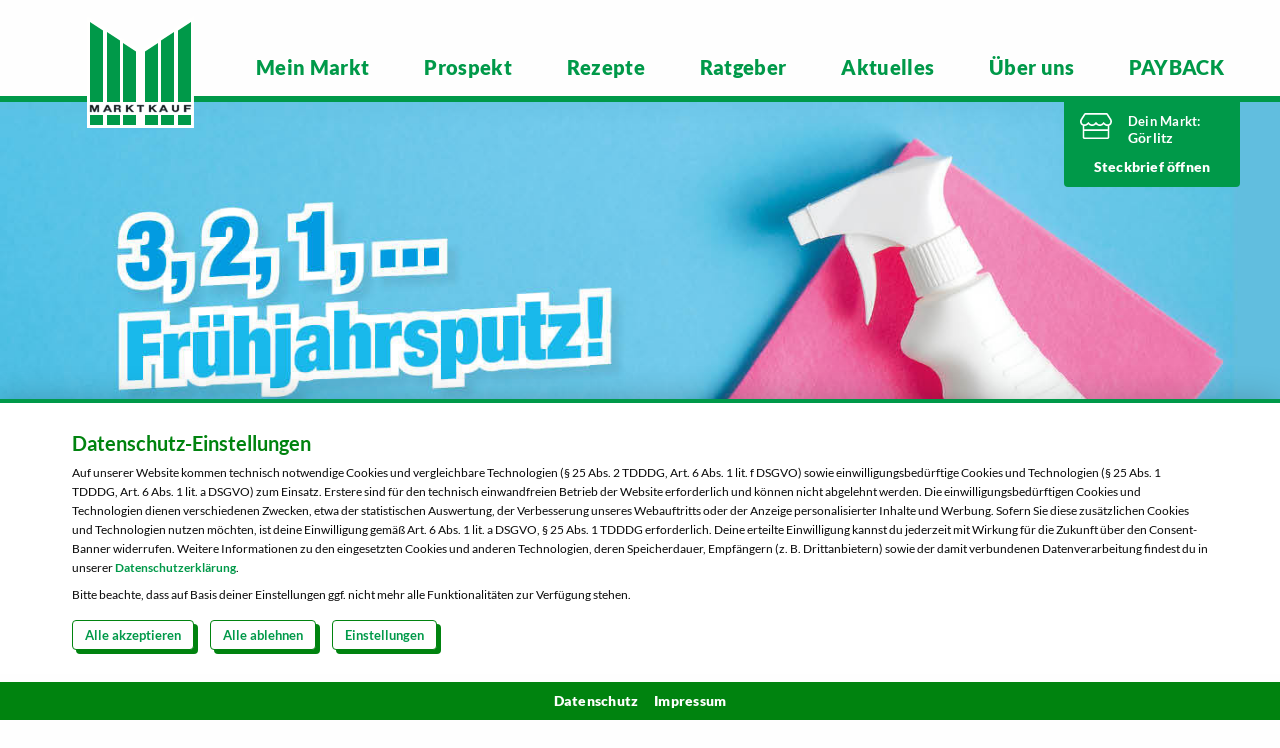

--- FILE ---
content_type: text/html; charset=UTF-8
request_url: https://www.dein-marktkauf.de/goerlitz/fruehjahrsputz
body_size: 31908
content:
<!DOCTYPE html><html class="no-js" lang="de"><head><meta charset="utf-8"><meta http-equiv="x-ua-compatible" content="ie=edge"><meta name="viewport" content="width=device-width initial-scale=1.0"><meta name="robots" content="all"><meta name="canonical" content="https://www.dein-marktkauf.de/fruehjahrsputz"><meta name="description" content="Manchmal ist es einfach an der Zeit, einmal anständig auszumisten und eine ordentliche Grundreinigung durchzuführen. Dafür ist der Frühjahrsputz super geeignet!"><title>WIR gehen es an: Der Frühjahrsputz ruft!</title><meta property="og:title" content="WIR gehen es an: Der Frühjahrsputz ruft!"><meta property="og:url" content="https://www.dein-marktkauf.de/fruehjahrsputz"><meta property="og:description" content="Manchmal ist es einfach an der Zeit, einmal anständig auszumisten und eine ordentliche Grundreinigung durchzuführen. Dafür ist der Frühjahrsputz super geeignet!"><meta property="og:type" content="website"><meta property="og:image" content="https://www.dein-marktkauf.de/assets/banner/Seiten_Banner_mobil_dektop_u_Open_Graph3_2022-04-28-105838_uubw.jpg"><link rel="apple-touch-icon" sizes="180x180" href="/apple-touch-icon.png"><link rel="icon" type="image/png" sizes="32x32" href="/favicon-32x32.png"><link rel="icon" type="image/png" sizes="16x16" href="/favicon-16x16.png"><link rel="manifest" href="/site.webmanifest"><link rel="mask-icon" href="/safari-pinned-tab.svg" color="#009949"><link rel="preload" href="/fonts/lato-v16-latin-regular.woff2" as="font" crossorigin="anonymous"><link rel="preload" href="/fonts/lato-v16-latin-italic.woff2" as="font" crossorigin="anonymous"><link rel="preload" href="/fonts/lato-v16-latin-900.woff2" as="font" crossorigin="anonymous"><link rel="preload" href="/fonts/lato-v16-latin-700italic.woff2" as="font" crossorigin="anonymous"><link rel="preload" href="/fonts/lato-v16-latin-700.woff2" as="font" crossorigin="anonymous"><link rel="preload" href="/fonts/open-sans-condensed-v15-latin-700.woff2" as="font" crossorigin="anonymous"><link rel="dns-prefetch" href="https://www.edeka.de"><meta name="msapplication-TileColor" content="#009949"><meta name="theme-color" content="#ffffff"><link rel="stylesheet" href="/css/styles.20365994581.css"></head></html><body class=""><script type="application/ld+json">{
    "@context": "https://schema.org",
    "@type": "Organization",
    "url": "https://www.dein-marktkauf.de",
    "logo": "https://www.dein-marktkauf.de/images/marktkauf-logo.svg"
}</script><div class="hide-for-print" data-sticky-container="data-sticky-container"><header class="sticky" data-sticky="data-sticky" data-options="marginTop:0; stickyOn:small"><input type="radio" name="menu" id="menu-toggle"/><input type="radio" name="menu" id="market-toggle"/><input type="radio" name="menu" id="close-toggle"/><div class="grid-container"><div class="flex-container"><label for="menu-toggle"><svg aria-hidden="true" focusable="false" data-prefix="far" data-icon="bars" class="svg-inline--fa fa-bars fa-w-14" role="img" xmlns="http://www.w3.org/2000/svg" viewBox="0 0 448 512"><path fill="currentColor" d="M436 124H12c-6.627 0-12-5.373-12-12V80c0-6.627 5.373-12 12-12h424c6.627 0 12 5.373 12 12v32c0 6.627-5.373 12-12 12zm0 160H12c-6.627 0-12-5.373-12-12v-32c0-6.627 5.373-12 12-12h424c6.627 0 12 5.373 12 12v32c0 6.627-5.373 12-12 12zm0 160H12c-6.627 0-12-5.373-12-12v-32c0-6.627 5.373-12 12-12h424c6.627 0 12 5.373 12 12v32c0 6.627-5.373 12-12 12z"></path></svg> MENÜ</label><label class="close-menu" for="close-toggle"><svg aria-hidden="true" focusable="false" data-prefix="far" data-icon="times" class="svg-inline--fa fa-times fa-w-10" role="img" xmlns="http://www.w3.org/2000/svg" viewBox="0 0 320 512"><path fill="currentColor" d="M207.6 256l107.72-107.72c6.23-6.23 6.23-16.34 0-22.58l-25.03-25.03c-6.23-6.23-16.34-6.23-22.58 0L160 208.4 52.28 100.68c-6.23-6.23-16.34-6.23-22.58 0L4.68 125.7c-6.23 6.23-6.23 16.34 0 22.58L112.4 256 4.68 363.72c-6.23 6.23-6.23 16.34 0 22.58l25.03 25.03c6.23 6.23 16.34 6.23 22.58 0L160 303.6l107.72 107.72c6.23 6.23 16.34 6.23 22.58 0l25.03-25.03c6.23-6.23 6.23-16.34 0-22.58L207.6 256z"></path></svg> MENÜ</label><a class="logo" href="https://www.dein-marktkauf.de/goerlitz/"><img src="/images/marktkauf-logo.svg" alt="Marktkauf Logo"/></a><label for="market-toggle"><svg aria-hidden="true" focusable="false" data-prefix="far" data-icon="store" class="svg-inline--fa fa-store fa-w-20" role="img" xmlns="http://www.w3.org/2000/svg" viewBox="0 0 616 512" fill="currentColor"><path d="M602 118.6L537.1 15C531.3 5.7 521 0 510 0H106C95 0 84.7 5.7 78.9 15L14 118.6c-29.6 47.2-10 110.6 38 130.8v227.4c0 19.4 14.3 35.2 32 35.2h448c17.7 0 32-15.8 32-35.2V249.4c48-20.2 67.6-83.6 38-130.8zM516 464H100v-96h416zm-.2-144.2H100v-64.7c24-3.3 45.1-15.2 60.3-32.2 18 20.1 44.3 33.1 73.8 33.1 29.6 0 55.8-13 73.8-33.1 18 20.1 44.3 33.1 73.8 33.1 29.6 0 55.8-13 73.8-33.1 15.3 17 36.3 28.9 60.3 32.2zm47.9-133c-3.2 6.8-10.9 18.6-27 20.8-2.4.3-4.8.5-7.2.5-14.7 0-28.2-6.1-38.1-17.2L455.7 151 420 190.8c-9.9 11.1-23.5 17.2-38.1 17.2s-28.2-6.1-38.1-17.2L308 151l-35.7 39.8c-9.9 11.1-23.5 17.2-38.1 17.2-14.7 0-28.2-6.1-38.1-17.2L160.3 151l-35.7 39.8c-9.9 11.1-23.5 17.2-38.1 17.2-2.5 0-4.9-.2-7.2-.5-16-2.2-23.8-13.9-27-20.8-5-10.8-7.1-27.6 2.3-42.6L114.8 48h386.3l60.2 96.1c9.5 15.1 7.5 31.9 2.4 42.7z"></path></svg>
 MARKT</label><label class="close-market" for="close-toggle"><svg aria-hidden="true" focusable="false" data-prefix="far" data-icon="times" class="svg-inline--fa fa-times fa-w-10" role="img" xmlns="http://www.w3.org/2000/svg" viewBox="0 0 320 512"><path fill="currentColor" d="M207.6 256l107.72-107.72c6.23-6.23 6.23-16.34 0-22.58l-25.03-25.03c-6.23-6.23-16.34-6.23-22.58 0L160 208.4 52.28 100.68c-6.23-6.23-16.34-6.23-22.58 0L4.68 125.7c-6.23 6.23-6.23 16.34 0 22.58L112.4 256 4.68 363.72c-6.23 6.23-6.23 16.34 0 22.58l25.03 25.03c6.23 6.23 16.34 6.23 22.58 0L160 303.6l107.72 107.72c6.23 6.23 16.34 6.23 22.58 0l25.03-25.03c6.23-6.23 6.23-16.34 0-22.58L207.6 256z"></path></svg> MARKT</label></div><ul class="vertical large-horizontal menu" data-responsive-menu="drilldown large-dropdown" data-back-button="&lt;li class=&quot;js-drilldown-back&quot;&gt;&lt;a tabindex=&quot;0&quot;&gt;zurück&lt;/a&gt;&lt;/li&gt;" id="menu">        <li><a href="https://www.dein-marktkauf.de/goerlitz/">Mein Markt</a></li>      
        <li><a href="https://www.dein-marktkauf.de/goerlitz/prospekte">Prospekt</a></li>      
        <li><a href="https://www.dein-marktkauf.de/goerlitz/rezepte">Rezepte</a></li>      
        <li><a href="https://www.dein-marktkauf.de/goerlitz/ratgeber">Ratgeber</a></li>      
        <li><a href="https://www.dein-marktkauf.de/goerlitz/aktuelles">Aktuelles</a></li>      
                        <li><a href="https://www.dein-marktkauf.de/goerlitz/das-macht-uns-aus">Über uns</a></li>      
            
        <li><a href="https://www.dein-marktkauf.de/goerlitz/payback">PAYBACK</a></li>      
</ul><div id="market"><div class="market-icon"><svg aria-hidden="true" focusable="false" data-prefix="fal" data-icon="store" class="svg-inline--fa fa-store fa-w-20" role="img" xmlns="http://www.w3.org/2000/svg" viewBox="0 0 616 512" fill="currentColor"><path d="M602 118.6L537.1 15C531.3 5.7 521 0 510 0H106C95 0 84.7 5.7 78.9 15L14 118.6c-29.6 47.2-10 110.6 38 130.8v227.4c0 19.4 14.3 35.2 32 35.2h448c17.7 0 32-15.8 32-35.2V249.4c48-20.2 67.6-83.6 38-130.8zm-70 358.2c0 2-.8 3.1-.2 3.2l-446.6.3c-.3-.2-1.2-1.3-1.2-3.5V352h448zM84 320v-64h2.5c29.6 0 55.8-13 73.8-33.1 18 20.1 44.3 33.1 73.8 33.1 29.6 0 55.8-13 73.8-33.1 18 20.1 44.3 33.1 73.8 33.1 29.6 0 55.8-13 73.8-33.1 18.1 20.1 44.3 33.1 73.9 33.1h2.5v64zm494.2-126.5c-7.8 16.6-22.1 27.5-39.3 29.8-3.1.4-6.2.6-9.4.6-19.3 0-37-8-50-22.5L455.7 175l-23.8 26.6c-13 14.5-30.7 22.5-50 22.5s-37-8-50-22.5L308 175l-23.8 26.6c-13 14.5-30.7 22.5-50 22.5s-37-8-50-22.5L160.3 175l-23.8 26.6c-13 14.5-30.7 22.5-50 22.5-3.2 0-6.3-.2-9.4-.6-17.2-2.3-31.5-13.2-39.3-29.8-8.7-18.6-7.5-40.8 3.3-57.9L106 32h404l64.9 103.6c10.8 17.2 12 39.3 3.3 57.9z"></path></svg>
</div>Dein Markt:<br/><span>Görlitz</span><input type="checkbox" id="data-toggle"/><div class="data"><div class="opening-hours">Heute von 7 Uhr<br>bis 20 Uhr geöffnet</div><div class="phone">Telefonnummer<br/><a href="tel:+4935813670">03581 3670</a></div><div class="address">Nieskyer Straße 100<br/>02828 Görlitz</div><a href="https://www.dein-marktkauf.de/">Markt ändern</a></div><button><label for="data-toggle">Steckbrief <span></span></label></button></div></div></header></div><main role="main" style="position: relative;">  <section class="banner"><div class="grid-x"><div class="cell image"><img class="background" src="https://www.dein-marktkauf.de/assets/banner/Seiten_Banner_mobil_dektop_u_Open_Graph_2022-04-28-105742_empk.jpg" alt=""/></div></div></section>  <section class="heading banner-space-top"><div class="grid-x"><div class="cell headline"><div class="grid-x align-middle"><div class="cell auto "><div class="grid-container"><h1>WIR gehen es an: Der Frühjahrsputz ruft!</h1></div></div></div></div></div></section>      <div class="text colored" style="background-color:#e2eae9;"><div class="grid-container"><div class="grid-x grid-margin-x grid-margin-y"><div class="cell"><div class="copy"><p>Übers Jahr sammelt sich im Haushalt so einiges an - ob Kleidung, ungenutzte Gegenstände oder zum Beispiel Kalkablagerungen, die beim üblichen Drüberwischen nicht so einfach weggehen. Manchmal ist es einfach an der Zeit, einmal anständig auszumisten und eine ordentliche Grundreinigung durchzuführen. Dafür ist der Frühjahrsputz super geeignet - nach den grauen, nassen und dunklen Wintertagen kann man in der warmen Frühlingssonne neue Kraft tanken und die Sache angehen. Danach fühlt man sich doch einfach wunderbar und kann befreit den Rest des Jahres in Angriff nehmen. </p>
<p><strong>Das möchten Sie auch gerne?</strong> Aber Sie wissen nicht so recht, wo Sie anfangen sollen oder wie Sie am effektivsten vorgehen? Dann lesen Sie jetzt weiter - wir haben nach bestem Wissen und Gewissen für Sie einige Tipps &amp; Tricks gesammelt, mit denen der Frühjahrsputz ganz leicht von der Hand geht!</p>
</div></div></div></div></div>      <div class="teasers " style=""><div class="subheadline"><div class="grid-container"><div class="grid-x grid-margin-x grid-margin-y"><div class="cell flex-container align-middle"><h2>Motivation finden</h2></div></div></div></div>    <div class="hero " style=""><div class="grid-container"><div class="grid-x grid-margin-x grid-margin-y">  <div class="cell"><div class="teaser">      <img src="https://www.dein-marktkauf.de/assets/banner/eci_AdobeStock_211959830_fruehjahsputz_schmal.jpg" alt=""/>  
<div class="text"><p>Vorab ist es wichtig, sich ein wenig vorzubereiten, damit Sie den Frühjahrsputz erfolgreich und ohne Frustration über die Bühne bringen können.</p>
<p>Planen Sie genug Zeit ein! Am besten mehrere Tage, die Sie möglichst ganz dem Frühjahrsputz widmen können. Stellen Sie sich mental auf Ihr Vorhaben ein und sorgen für gute Stimmung - so geht die Arbeit am besten von der Hand. Starten Sie zum Beispiel mit einem tollen Frühstück gestärkt in den Tag und legen Ihre Lieblingsmusik auf. Wenn Sie das Vorhaben mit Ihrer Familie gemeinsam angehen, stellen Sie einen Plan auf und verteilen die Aufgaben. Denn gemeinsam sind Sie viel schneller und können mit dem Ziel vor Augen gut am Ball bleiben. </p>
<p>Gönnen Sie sich Pausen, vor allem wenn Sie sich zwischendurch kleine Meilensteine setzen, ist es super, wenn dann eine kleine Belohnung auf Sie wartet. Zum Beispiel ein leckerer Saft und Ihr Lieblings-Müsliriegel. So bleiben Sie bei Laune und können sich immer wieder gestärkt und motiviert frisch ans Werk machen.</p>
</div></div></div></div></div></div>  </div>      <div class="text-image colored" style="background-color:#e2eae9;"><div class="subheadline"><div class="grid-container"><div class="grid-x grid-margin-x grid-margin-y"><div class="cell flex-container align-middle"><h2>Ausmisten</h2></div></div></div></div><div class="grid-container"><div class="grid-x grid-margin-x grid-margin-y"><div class="cell medium-6"><div class="copy"><p>Bevor Sie das Großreinemachen beginnen, sollten Sie am besten erstmal aussortieren und Platz schaffen. Dazu gibt es verschiedene Aufräum-Methoden. Aber vielleicht haben Sie schon einmal von Marie Kondo gehört. Sie ist Ordnungsberaterin und Bestseller-Autorin. Sie hat die sogenannte <strong>KonMari-Methode</strong> entwickelt, nach der Sie <strong>in Kategorien ausmisten</strong>. Dabei starten Sie am besten mit Kategorien ohne großen emotionalen Wert, beispielsweise Ihrer Kleidung. Dazu legen Sie all Ihre Kleidungsstücke auf einen Haufen, nehmen jedes Teil einmal zur Hand und fragen sich, ob Sie das Kleidungsstück noch glücklich macht oder ob Sie darauf verzichten können und es ohnehin nicht mehr tragen - versuchen Sie dabei, sich nicht zu sehr mit dem klassischen "Vielleicht kann ich es später mal wieder gebrauchen" aufzuhalten. <br /></p>
</div></div><div class="cell medium-6"><img src="https://www.dein-marktkauf.de/assets/banner/eci_AdobeStock_383020339_wohnzimmerchaos.jpg" alt=""/></div></div></div></div>      <div class="text colored" style="background-color:#e2eae9;"><div class="grid-container"><div class="grid-x grid-margin-x grid-margin-y"><div class="cell"><div class="copy"><p>Sind Sie mit der ersten Kategorie fertig, gehen Sie zur nächsten. Die empfohlene Reihenfolge ist in etwa: 1. Kleidung, 2. Bücher, 3. Unterlagen, 4. Kleinkram und 5. Erinnerungsstücke. Der Gedanke, die Dinge mit hohem emotionalen Wert zuletzt auszusortieren kommt daher, dass es einfacher ist, das Projekt anzugehen und "reinzukommen", wenn Sie zuerst Dinge ausmisten, von denen Sie sich eher leichter trennen können.</p>
<p>Nehmen Sie sich am Besten einige Müllsäcke und Kisten zur Hand. Sie können dann zum Beispiel auch in 2-3 Haufen unterteilen. Einen für Dinge, die definitiv in den Müll gehören, einen für Dinge, die Sie spenden möchten und einen für Dinge, die Sie verkaufen können. Und am Schluss einfach eintüten und die übrigen Teile an Ihren festen Platz im Kleiderschrank bzw. Haushalt räumen.</p>
<p>Und stressen Sie sich nicht zu sehr - Sie müssen nicht alles an einem Tag schaffen. Setzen Sie sich realistische Ziele, die Sie ohne Frustration erreichen können. Beispielsweise eine Kategorie am Tag. Eine weitere Möglichkeit, die es vielleicht erleichtert, das Ausmisten in Angriff zu nehmen, ist, sich von Raum zu Raum durchzuarbeiten. Fokussieren Sie sich also beispielsweise zuerst aufs Bad, nehmen sich dann die Küche und als Nächstes das Arbeitszimmer vor. So wird die große Aufgabe, von der Sie nicht wissen, wo Sie starten sollen, in mehrere kleine Baustellen unterteilt, die überschaubar sind.</p>
</div></div></div></div></div>      <div class="text " style=""><div class="subheadline"><div class="grid-container"><div class="grid-x grid-margin-x grid-margin-y"><div class="cell flex-container align-middle"><h2>An die Putzlappen, fertig, los!</h2></div></div></div></div><div class="grid-container"><div class="grid-x grid-margin-x grid-margin-y"><div class="cell"><div class="copy"><p>Ein aufgeräumtes Zuhause putzt sich deutlich leichter - jetzt, wo Sie ausgemistet haben und Ihr Zuhause in neuer Ordnung erstrahlt, macht es schon fast Spaß zu putzen.</p>
<p><strong>Um auch hierbei wieder strukturiert vorzugehen und so schneller und einfacher ans Ziel zu kommen, könnten Sie sich eine Checkliste schreiben. </strong>Überlegen Sie im Vorhinein, was alles gereinigt werden soll und erstellen Sie, gerne auch hier wieder zimmerweise, eine Liste zum Abhaken. So haben Sie einen klaren Ablauf, an den Sie sich halten können, behalten den Überblick, was noch zu tun und was bereits erledigt ist und noch dazu ist es ein tolles Gefühl, immer wieder Punkte abhaken zu können.<br /></p>
</div></div></div></div></div>      <div class="text-text " style=""><div class="subheadline"><div class="grid-container"><div class="grid-x grid-margin-x grid-margin-y"><div class="cell flex-container align-middle"><h2>Die must haves für Ihre Frühjahrsputz-Aktion</h2></div></div></div></div><div class="grid-container"><div class="grid-x grid-margin-x grid-margin-y"><div class="cell medium-6"><div class="copy"><p><strong>Utensilien:</strong></p>
<ul><li>Eimer</li><li>Microfasertuch</li><li>Staubtuch</li><li>Putzlappen</li><li>Fensterleder</li><li>Staubsauger</li><li>Wischmopp</li></ul>
</div></div><div class="cell medium-6"><div class="copy"><p><strong>Putzmittel:</strong></p>
<ul><li>Allzweck-/Universalreiniger</li><li>Glasreiniger</li><li>Scheuermilch</li><li>Entkalker</li><li>WC-Reiniger</li><li>alte Zahnbürste</li></ul>
</div></div></div></div></div>      <div class="text-image " style=""><div class="grid-container"><div class="grid-x grid-margin-x grid-margin-y"><div class="cell medium-6"><img src="https://www.dein-marktkauf.de/assets/banner/eci_AdobeStock_460922456_kuechenputz.jpg" alt=""/></div><div class="cell medium-6"><div class="copy"><h4>Oder wenn Sie lieber auf Hausmittel setzen, als fertige Reiniger zu verwenden, sind diese Mittel unverzichtbar:</h4>
<ul><li>Natron</li><li>Essig</li><li>Soda</li><li>Zitronensäure</li><li>Kernseife</li></ul>
</div></div></div></div></div>      <div class="text colored" style="background-color:#e2eae9;"><div class="subheadline"><div class="grid-container"><div class="grid-x grid-margin-x grid-margin-y"><div class="cell flex-container align-middle"><h2>Putz-Tricks mit bewährten Hausmitteln</h2></div></div></div></div><div class="grid-container"><div class="grid-x grid-margin-x grid-margin-y"><div class="cell"><div class="copy"><p>Sie fragen sich, wie Sie Ihr Zuhause mit diesen Hausmitteln auf Vordermann bringen können? Im Folgenden haben wir ein paar Beispiele, wie Sie mit Natron &amp; Co. strahlende Reinheit zaubern können:</p>
<ol><li><strong><em>Natron </em></strong>eignet sich unter anderem gut zum Reinigen von Teppichen. Einfach das Natron-Pulver mit einem Sieb auf dem Teppich verteilen, mindestens 24 Stunden einwirken lassen und anschließend absaugen. Das neutralisiert Gerüche. Flecken können entfernt werden, indem Sie das Natron mit einer Bürste einarbeiten.<strong><br />Für einen natürlichen Allzweckreiniger</strong> können Sie 5 EL reines Natron und 2 EL geriebene <strong><em>Kernseife</em></strong> in 5 Liter Wasser auflösen. Nun einfach in eine Sprühflasche füllen und fertig ist Ihr Putzmittel.<br /></li><li><strong><em>Essig </em></strong>ist ein natürlicher Entkalker und kann sowohl pur als auch mit Wasser verdünnt verwendet werden. In eine Sprühflasche gefüllt lässt er sich gut dosieren und eignet sich gut zum Entfernen von Kalkablagerungen im Bad oder auch für Fettspritzer auf dem Herd. Mit Wasser im Wasserkocher erhitzt, löst Essig auch<em><strong> </strong></em>dort sehr gut Verkalkungen. Durch die antibakterielle Wirkung ist er auch toll zum Reinigen des <a href="https://www.dein-marktkauf.de/kuehlschrank-know-how">Kühlschranks</a>. <em>Aber Achtung:</em> Natursteinböden, Silikon-Dichtungen und Chrombeschichtungen vertragen die Säure nicht so gut.<br /><br /></li><li><strong><em>Soda </em></strong>ist stark alkalisch und dadurch der optimale Helfer bei Verschmutzungen durch Fette und Eiweiße. Um also zum Beispiel mit Essensresten verkrustete Pfannen zu säubern, können Sie ca. 2 EL Soda mit etwa 500 ml Wasser mischen und etwas einwirken lassen. Auch zum Reinigen der Küche generell ist eine Lösung aus ca. 1 EL Soda und 500 ml Wasser in einer Sprühflasche also super geeignet. Stark verfettete Oberflächen der Küchenschränke beispielsweise gehören damit der Vergangenheit an. Vor allem bei Glas und Mamor sollten Sie diese Lösung aber nicht verwenden.<br /><br /></li><li><strong><em>Zitronensäure </em></strong>eignet sich, wie Essig, sehr gut als Entkalker. Duschköpfe und Wasserhähne zum Beispiel lassen sich wunderbar von Verkalkungen befreien, indem eine Lösung aus ca. 1 1/2 EL Zitronensäurepulver und 1/4 Liter Wasser darauf verteilt wird. Lassen Sie diese eine Zeit lang einwirken und spülen dann mit klarem Wasser nach. Vor allem Duschköpfe können Sie auch gut in die Lösung einlegen. Waschmaschinen und Spülmaschinen können Sie entkalken, indem Sie etwa 6 - 8 Esslöffel Zitronensäurepulver in die leere Maschine geben und bei niedrigen Temperaturen durchlaufen lassen. Auch bei gelblichen Verfärbungen unter den Armen in weißer Kleidung kann Zitronensäure helfen: 3 EL in etwas warmem Wasser lösen, auf die Flecken geben und vor der Maschinenwäsche über Nacht einwirken lassen.</li></ol>
</div></div></div></div></div>  </main><footer class="hide-for-print"><div class="footer-top"><div class="grid-container"><div class="grid-x grid-margin-y"><div class="cell large-3"><ul class="menu vertical">        <li><a href="https://www.dein-marktkauf.de/goerlitz/karriere">Karriere</a></li>      
                        <li><a href="https://www.dein-marktkauf.de/goerlitz/das-macht-uns-aus">Über uns</a></li>      
            
        <li><a href="https://www.dein-marktkauf.de/goerlitz/kontakt">Kontaktformular</a></li>      
</ul></div><div class="cell large-3">Kunden-Service:<br/><span>Tel.: <a href="tel:+498000033352">0800 00 333 52</a></span><br/><br/><div class="grid-x align-center-middle social"><div class="cell large-shrink text-center"><a class="social-media" href="https://www.facebook.com/Marktkauf-Görlitz-975186589343460/" target="_blank" rel="noopener norefferer"><svg aria-hidden="true" focusable="false" data-prefix="fab" data-icon="facebook-f" class="svg-inline--fa fa-facebook-f fa-w-10" role="img" xmlns="http://www.w3.org/2000/svg" viewBox="0 0 320 512"><path fill="currentColor" d="M279.14 288l14.22-92.66h-88.91v-60.13c0-25.35 12.42-50.06 52.24-50.06h40.42V6.26S260.43 0 225.36 0c-73.22 0-121.08 44.38-121.08 124.72v70.62H22.89V288h81.39v224h100.17V288z"></path></svg></a></div><div class="cell large-auto">Besucht uns <br class="show-for-large"/>auch auf Facebook</div></div><br/><div class="grid-x align-center-middle social"><div class="cell large-shrink text-center"><a class="social-media" href="https://www.instagram.com/marktkaufgoerlitz/" target="_blank" rel="noopener norefferer"><svg xmlns="http://www.w3.org/2000/svg" viewBox="0 0 448 512"><!--! Font Awesome Pro 6.3.0 by @fontawesome - https://fontawesome.com License - https://fontawesome.com/license (Commercial License) Copyright 2023 Fonticons, Inc. --><path fill="currentColor" d="M224.1 141c-63.6 0-114.9 51.3-114.9 114.9s51.3 114.9 114.9 114.9S339 319.5 339 255.9 287.7 141 224.1 141zm0 189.6c-41.1 0-74.7-33.5-74.7-74.7s33.5-74.7 74.7-74.7 74.7 33.5 74.7 74.7-33.6 74.7-74.7 74.7zm146.4-194.3c0 14.9-12 26.8-26.8 26.8-14.9 0-26.8-12-26.8-26.8s12-26.8 26.8-26.8 26.8 12 26.8 26.8zm76.1 27.2c-1.7-35.9-9.9-67.7-36.2-93.9-26.2-26.2-58-34.4-93.9-36.2-37-2.1-147.9-2.1-184.9 0-35.8 1.7-67.6 9.9-93.9 36.1s-34.4 58-36.2 93.9c-2.1 37-2.1 147.9 0 184.9 1.7 35.9 9.9 67.7 36.2 93.9s58 34.4 93.9 36.2c37 2.1 147.9 2.1 184.9 0 35.9-1.7 67.7-9.9 93.9-36.2 26.2-26.2 34.4-58 36.2-93.9 2.1-37 2.1-147.8 0-184.8zM398.8 388c-7.8 19.6-22.9 34.7-42.6 42.6-29.5 11.7-99.5 9-132.1 9s-102.7 2.6-132.1-9c-19.6-7.8-34.7-22.9-42.6-42.6-11.7-29.5-9-99.5-9-132.1s-2.6-102.7 9-132.1c7.8-19.6 22.9-34.7 42.6-42.6 29.5-11.7 99.5-9 132.1-9s102.7-2.6 132.1 9c19.6 7.8 34.7 22.9 42.6 42.6 11.7 29.5 9 99.5 9 132.1s2.7 102.7-9 132.1z"/></svg></a></div><div class="cell large-auto">Besucht uns <br class="show-for-large"/>auch auf Instagram</div></div></div><div class="cell large-3">Dein Markt:<br/>MARKTKAUF Görlitz<br/>Nieskyer Straße 100<br/>02828 Görlitz<br/><br/>Telefon: <a href="tel:+4935813670">03581 3670</a>
<br/>Fax: 03581 367475
<br/><br/><a href="/">Markt ändern</a></div><div class="cell large-3">Öffnungszeiten diese Woche:<br/><br/><table class="unstriped"><tbody><tr><td>Mo:</td><td>07:00 – 20:00 Uhr</td></tr><tr><td>Di:</td><td>07:00 – 20:00 Uhr</td></tr><tr><td>Mi:</td><td>07:00 – 20:00 Uhr</td></tr><tr><td>Do:</td><td>Geschlossen</td></tr><tr><td>Fr:</td><td>Geschlossen</td></tr><tr><td>Sa:</td><td>07:00 – 20:00 Uhr</td></tr></tbody></table></div></div></div></div><div class="footer-bottom"><div class="grid-container"><div class="grid-x align-middle"><div class="cell"><ul class="menu simple"><li>Copyright 2025 © MARKTKAUF</li><li><a href="/datenschutz">Datenschutz</a></li><li><a href="https://www.dein-marktkauf.de/goerlitz/impressum">Impressum</a></li><li><a href="/hinweisgebersystem-menschenrechte">Hinweisgebersystem Menschenrechte</a></li><li><a href="#cookie-settings">Cookie-Einstellungen</a></li></ul></div></div></div></div></footer><script src="/js/scripts.20365994581.js"></script><div class="" id="cookieConsentDialog"><form class="ccd-acceptance-form" onsubmit="return false;" data-url="https://www.dein-marktkauf.de/index.php/actions"><input type="hidden" name="action" value="cookie-consent/consent/update"/><input type="hidden" name="site_id" value="12"/><input type="hidden" name="CRAFT_CSRF_TOKEN" value="d1gCrkJckjNU8kJu_4M4wavDNJ16s-XnjNG4VKVjPAPagDgyajgDewEXafQJBKJHO4AYBcr2cbuZoH7RDNiSkvWk9TyTEAoukfgIUAx5Wgo="><div class="ccd-acceptance-content ccd-panel-info"><div class="ccd-acceptance-description"><h2>Datenschutz-Einstellungen</h2><div class="scrollable"><p>Auf unserer Website kommen technisch notwendige Cookies und vergleichbare Technologien (§ 25 Abs. 2 TDDDG, Art. 6 Abs. 1 lit. f DSGVO) sowie einwilligungsbedürftige Cookies und Technologien (§ 25 Abs. 1 TDDDG, Art. 6 Abs. 1 lit. a DSGVO) zum Einsatz. Erstere sind für den technisch einwandfreien Betrieb der Website erforderlich und können nicht abgelehnt werden. Die einwilligungsbedürftigen Cookies und Technologien dienen verschiedenen Zwecken, etwa der statistischen Auswertung, der Verbesserung unseres Webauftritts oder der Anzeige personalisierter Inhalte und Werbung. Sofern Sie diese zusätzlichen Cookies und Technologien nutzen möchten, ist deine Einwilligung gemäß Art. 6 Abs. 1 lit. a DSGVO, § 25 Abs. 1 TDDDG erforderlich. Deine erteilte Einwilligung kannst du jederzeit mit Wirkung für die Zukunft über den Consent-Banner widerrufen. Weitere Informationen zu den eingesetzten Cookies und anderen Technologien, deren Speicherdauer, Empfängern (z. B. Drittanbietern) sowie der damit verbundenen Datenverarbeitung findest du in unserer <a href="https://www.dein-marktkauf.de/datenschutz" target="_blank"><strong>Datenschutzerklärung</strong></a>.</p><p>Bitte beachte, dass auf Basis deiner Einstellungen ggf. nicht mehr alle Funktionalitäten zur Verfügung stehen.</p></div><div class="ccd-acceptance-buttons"><button class="ccd-submit-all" type="button">Alle akzeptieren</button><button class="ccd-submit-none" type="button">Alle ablehnen</button><button class="ccd-setup" type="button">Einstellungen</button></div></div></div><div class="ccd-acceptance-content ccd-panel-setup" style="display: none;"><div class="ccd-acceptance-description"><h2>Datenschutz-Einstellungen</h2><div class="scrollable"><p>Auf unserer Website kommen technisch notwendige Cookies und vergleichbare Technologien (§ 25 Abs. 2 TDDDG, Art. 6 Abs. 1 lit. f DSGVO) sowie einwilligungsbedürftige Cookies und Technologien (§ 25 Abs. 1 TDDDG, Art. 6 Abs. 1 lit. a DSGVO) zum Einsatz. Erstere sind für den technisch einwandfreien Betrieb der Website erforderlich und können nicht abgelehnt werden. Die einwilligungsbedürftigen Cookies und Technologien dienen verschiedenen Zwecken, etwa der statistischen Auswertung, der Verbesserung unseres Webauftritts oder der Anzeige personalisierter Inhalte und Werbung. Sofern Sie diese zusätzlichen Cookies und Technologien nutzen möchten, ist deine Einwilligung gemäß Art. 6 Abs. 1 lit. a DSGVO, § 25 Abs. 1 TDDDG erforderlich. Deine erteilte Einwilligung kannst du jederzeit mit Wirkung für die Zukunft über den Consent-Banner widerrufen. Weitere Informationen zu den eingesetzten Cookies und anderen Technologien, deren Speicherdauer, Empfängern (z. B. Drittanbietern) sowie der damit verbundenen Datenverarbeitung findest du in unserer <a href="https://www.dein-marktkauf.de/datenschutz" target="_blank"><strong>Datenschutzerklärung</strong></a>.</p><p>Bitte beachte, dass auf Basis deiner Einstellungen ggf. nicht mehr alle Funktionalitäten zur Verfügung stehen.</p></div><div class="ccd-acceptance"><div class="ccd-type ccd-cookie-type-default"><input type="checkbox" name="group-notwendig" value="on" checked="checked" disabled="disabled" id="cookie-checkbox-1"/><label class="ccd-type-content" for="cookie-checkbox-1">Notwendig</label><span>Hierbei handelt es sich um Cookies, die für die Grundfunktionen unserer Website notwendig sind, weshalb auf diese nicht verzichtet werden kann.</span></div><p>Folgende Cookies werden verwendet:</p><div class="ccd-details"><div class="mobile scrollable"><div class="field"><strong>Name:</strong> marktkauf_id</div><div class="field"><strong>Beschreibung:</strong> Dieses Cookie dient zur Aufrechterhaltung von Sessions über Webanfragen hinweg.</div><div class="field"><strong>Herausgeber:</strong> Marktkauf</div><div class="field"><strong>Ablauf:</strong> Session</div><hr/><div class="field"><strong>Name:</strong> *_identity</div><div class="field"><strong>Beschreibung:</strong> Wenn du dich im CMS anmeldest, erhältst du Authentifizierungs-Cookie, das dazu dient, deinen authentifizierten Status aufrechtzuerhalten.</div><div class="field"><strong>Herausgeber:</strong> Marktkauf</div><div class="field"><strong>Ablauf:</strong> 12 Stunden</div><hr/><div class="field"><strong>Name:</strong> *_username</div><div class="field"><strong>Beschreibung:</strong> Wenn du bei der Anmeldung am CMS die Option „Angemeldet bleiben“ aktivierst, wird dieses Cookie verwendet, um den Benutzernamen für deine nächste Authentifizierung zu speichern.</div><div class="field"><strong>Herausgeber:</strong> Marktkauf</div><div class="field"><strong>Ablauf:</strong> 1 Jahr</div><hr/><div class="field"><strong>Name:</strong> CRAFT_CSRF_TOKEN</div><div class="field"><strong>Beschreibung:</strong> Schützt uns und dich als Nutzer vor Cross-Site-Request-Forgery-Angriffen.</div><div class="field"><strong>Herausgeber:</strong> Marktkauf</div><div class="field"><strong>Ablauf:</strong> Session</div></div><div class="desktop"><table><tr><th>Name</th><th>Beschreibung</th><th>Herausgeber</th><th>Ablauf</th></tr><tr><td>marktkauf_id</td><td>Dieses Cookie dient zur Aufrechterhaltung von Sessions über Webanfragen hinweg.</td><td>Marktkauf</td><td>Session</td></tr><tr><td>*_identity</td><td>Wenn du dich im CMS anmeldest, erhältst du Authentifizierungs-Cookie, das dazu dient, deinen authentifizierten Status aufrechtzuerhalten.</td><td>Marktkauf</td><td>12 Stunden</td></tr><tr><td>*_username</td><td>Wenn du bei der Anmeldung am CMS die Option „Angemeldet bleiben“ aktivierst, wird dieses Cookie verwendet, um den Benutzernamen für deine nächste Authentifizierung zu speichern.</td><td>Marktkauf</td><td>1 Jahr</td></tr><tr><td>CRAFT_CSRF_TOKEN</td><td>Schützt uns und dich als Nutzer vor Cross-Site-Request-Forgery-Angriffen.</td><td>Marktkauf</td><td>Session</td></tr></table></div></div><div class="ccd-type ccd-cookie-type-default">  <input type="checkbox" name="group-statistiken" value="on" id="cookie-checkbox-2"/>  <label class="ccd-type-content" for="cookie-checkbox-2">Statistiken</label><span>Hierüber lassen sich Informationen über die Art und Weise der Nutzung unserer Website sammeln, mit deren Hilfe wir unsere Website weiter für dich optimieren können.</span></div><p>Es werden keine Cookies hierfür verwendet.</p></div><div class="ccd-acceptance-buttons"><button class="ccd-submit" type="button">Einstellungen speichern</button><button class="ccd-submit-none" type="button">Alle ablehnen</button><button class="ccd-submit-all" type="button">Alle akzeptieren</button></div></div></div></form><div class="ccd-footer"><ul class="menu simple"><li><a href="/datenschutz">Datenschutz</a></li><li><a href="https://www.dein-marktkauf.de/goerlitz/impressum">Impressum</a></li></ul></div></div></body>

--- FILE ---
content_type: text/css
request_url: https://www.dein-marktkauf.de/css/styles.20365994581.css
body_size: 255889
content:
@charset "UTF-8";@font-face{font-display:swap;font-family:Lato;font-style:normal;font-weight:100;src:local("Lato Hairline"),local("Lato-Hairline"),url(/fonts/lato-v16-latin-100.woff2) format("woff2"),url(/fonts/lato-v16-latin-100.woff) format("woff")}@font-face{font-display:swap;font-family:Lato;font-style:italic;font-weight:100;src:local("Lato Hairline Italic"),local("Lato-HairlineItalic"),url(/fonts/lato-v16-latin-100italic.woff2) format("woff2"),url(/fonts/lato-v16-latin-100italic.woff) format("woff")}@font-face{font-display:swap;font-family:Lato;font-style:normal;font-weight:300;src:local("Lato Light"),local("Lato-Light"),url(/fonts/lato-v16-latin-300.woff2) format("woff2"),url(/fonts/lato-v16-latin-300.woff) format("woff")}@font-face{font-display:swap;font-family:Lato;font-style:italic;font-weight:300;src:local("Lato Light Italic"),local("Lato-LightItalic"),url(/fonts/lato-v16-latin-300italic.woff2) format("woff2"),url(/fonts/lato-v16-latin-300italic.woff) format("woff")}@font-face{font-display:swap;font-family:Lato;font-style:normal;font-weight:400;src:local("Lato Regular"),local("Lato-Regular"),url(/fonts/lato-v16-latin-regular.woff2) format("woff2"),url(/fonts/lato-v16-latin-regular.woff) format("woff")}@font-face{font-display:swap;font-family:Lato;font-style:italic;font-weight:400;src:local("Lato Italic"),local("Lato-Italic"),url(/fonts/lato-v16-latin-italic.woff2) format("woff2"),url(/fonts/lato-v16-latin-italic.woff) format("woff")}@font-face{font-display:swap;font-family:Lato;font-style:normal;font-weight:700;src:local("Lato Bold"),local("Lato-Bold"),url(/fonts/lato-v16-latin-700.woff2) format("woff2"),url(/fonts/lato-v16-latin-700.woff) format("woff")}@font-face{font-display:swap;font-family:Lato;font-style:italic;font-weight:700;src:local("Lato Bold Italic"),local("Lato-BoldItalic"),url(/fonts/lato-v16-latin-700italic.woff2) format("woff2"),url(/fonts/lato-v16-latin-700italic.woff) format("woff")}@font-face{font-display:swap;font-family:Lato;font-style:normal;font-weight:900;src:local("Lato Black"),local("Lato-Black"),url(/fonts/lato-v16-latin-900.woff2) format("woff2"),url(/fonts/lato-v16-latin-900.woff) format("woff")}@font-face{font-display:swap;font-family:Lato;font-style:italic;font-weight:900;src:local("Lato Black Italic"),local("Lato-BlackItalic"),url(/fonts/lato-v16-latin-900italic.woff2) format("woff2"),url(/fonts/lato-v16-latin-900italic.woff) format("woff")}@font-face{font-display:swap;font-family:Open Sans Condensed;font-style:normal;font-weight:300;src:local(""),url(../fonts/open-sans-condensed-v15-latin-300.woff2) format("woff2"),url(../fonts/open-sans-condensed-v15-latin-300.woff) format("woff")}@font-face{font-display:swap;font-family:Open Sans Condensed;font-style:italic;font-weight:300;src:local(""),url(../fonts/open-sans-condensed-v15-latin-300italic.woff2) format("woff2"),url(../fonts/open-sans-condensed-v15-latin-300italic.woff) format("woff")}@font-face{font-display:swap;font-family:Open Sans Condensed;font-style:normal;font-weight:700;src:local(""),url(../fonts/open-sans-condensed-v15-latin-700.woff2) format("woff2"),url(../fonts/open-sans-condensed-v15-latin-700.woff) format("woff")}@font-face{font-display:swap;font-family:IBM Plex Sans;font-style:normal;font-weight:100;src:local(""),url(../fonts/ibm-plex-sans-v8-latin-100.woff2) format("woff2"),url(../fonts/ibm-plex-sans-v8-latin-100.woff) format("woff")}@font-face{font-display:swap;font-family:IBM Plex Sans;font-style:italic;font-weight:100;src:local(""),url(../fonts/ibm-plex-sans-v8-latin-100italic.woff2) format("woff2"),url(../fonts/ibm-plex-sans-v8-latin-100italic.woff) format("woff")}@font-face{font-display:swap;font-family:IBM Plex Sans;font-style:normal;font-weight:200;src:local(""),url(../fonts/ibm-plex-sans-v8-latin-200.woff2) format("woff2"),url(../fonts/ibm-plex-sans-v8-latin-200.woff) format("woff")}@font-face{font-display:swap;font-family:IBM Plex Sans;font-style:italic;font-weight:200;src:local(""),url(../fonts/ibm-plex-sans-v8-latin-200italic.woff2) format("woff2"),url(../fonts/ibm-plex-sans-v8-latin-200italic.woff) format("woff")}@font-face{font-display:swap;font-family:IBM Plex Sans;font-style:normal;font-weight:300;src:local(""),url(../fonts/ibm-plex-sans-v8-latin-300.woff2) format("woff2"),url(../fonts/ibm-plex-sans-v8-latin-300.woff) format("woff")}@font-face{font-display:swap;font-family:IBM Plex Sans;font-style:italic;font-weight:300;src:local(""),url(../fonts/ibm-plex-sans-v8-latin-300italic.woff2) format("woff2"),url(../fonts/ibm-plex-sans-v8-latin-300italic.woff) format("woff")}@font-face{font-display:swap;font-family:IBM Plex Sans;font-style:normal;font-weight:400;src:local(""),url(../fonts/ibm-plex-sans-v8-latin-regular.woff2) format("woff2"),url(../fonts/ibm-plex-sans-v8-latin-regular.woff) format("woff")}@font-face{font-display:swap;font-family:IBM Plex Sans;font-style:italic;font-weight:400;src:local(""),url(../fonts/ibm-plex-sans-v8-latin-italic.woff2) format("woff2"),url(../fonts/ibm-plex-sans-v8-latin-italic.woff) format("woff")}@font-face{font-display:swap;font-family:IBM Plex Sans;font-style:normal;font-weight:500;src:local(""),url(../fonts/ibm-plex-sans-v8-latin-500.woff2) format("woff2"),url(../fonts/ibm-plex-sans-v8-latin-500.woff) format("woff")}@font-face{font-display:swap;font-family:IBM Plex Sans;font-style:italic;font-weight:500;src:local(""),url(../fonts/ibm-plex-sans-v8-latin-500italic.woff2) format("woff2"),url(../fonts/ibm-plex-sans-v8-latin-500italic.woff) format("woff")}@font-face{font-display:swap;font-family:IBM Plex Sans;font-style:normal;font-weight:600;src:local(""),url(../fonts/ibm-plex-sans-v8-latin-600.woff2) format("woff2"),url(../fonts/ibm-plex-sans-v8-latin-600.woff) format("woff")}@font-face{font-display:swap;font-family:IBM Plex Sans;font-style:italic;font-weight:600;src:local(""),url(../fonts/ibm-plex-sans-v8-latin-600italic.woff2) format("woff2"),url(../fonts/ibm-plex-sans-v8-latin-600italic.woff) format("woff")}@font-face{font-display:swap;font-family:IBM Plex Sans;font-style:normal;font-weight:700;src:local(""),url(../fonts/ibm-plex-sans-v8-latin-700.woff2) format("woff2"),url(../fonts/ibm-plex-sans-v8-latin-700.woff) format("woff")}@font-face{font-display:swap;font-family:IBM Plex Sans;font-style:italic;font-weight:700;src:local(""),url(../fonts/ibm-plex-sans-v8-latin-700italic.woff2) format("woff2"),url(../fonts/ibm-plex-sans-v8-latin-700italic.woff) format("woff")}@media print,screen and (min-width:40em){.reveal,.reveal.large,.reveal.small,.reveal.tiny{left:auto;margin:0 auto;right:auto}}
/*! normalize.css v8.0.0 | MIT License | github.com/necolas/normalize.css */html{line-height:1.15;-webkit-text-size-adjust:100%}h1{font-size:2em;margin:.67em 0}hr{box-sizing:content-box;overflow:visible}pre{font-family:monospace,monospace;font-size:1em}a{background-color:transparent}abbr[title]{border-bottom:none;text-decoration:underline;-webkit-text-decoration:underline dotted;text-decoration:underline dotted}b,strong{font-weight:bolder}code,kbd,samp{font-family:monospace,monospace;font-size:1em}sub,sup{font-size:75%;line-height:0;position:relative;vertical-align:baseline}sub{bottom:-.25em}sup{top:-.5em}img{border-style:none}button,input,optgroup,select,textarea{font-size:100%;line-height:1.15;margin:0}button,input{overflow:visible}button,select{text-transform:none}[type=button],[type=reset],[type=submit],button{-webkit-appearance:button}[type=button]::-moz-focus-inner,[type=reset]::-moz-focus-inner,[type=submit]::-moz-focus-inner,button::-moz-focus-inner{border-style:none;padding:0}[type=button]:-moz-focusring,[type=reset]:-moz-focusring,[type=submit]:-moz-focusring,button:-moz-focusring{outline:1px dotted ButtonText}fieldset{padding:.35em .75em .625em}legend{box-sizing:border-box;color:inherit;display:table;padding:0;white-space:normal}progress{vertical-align:baseline}textarea{overflow:auto}[type=checkbox],[type=radio]{box-sizing:border-box;padding:0}[type=number]::-webkit-inner-spin-button,[type=number]::-webkit-outer-spin-button{height:auto}[type=search]{-webkit-appearance:textfield;outline-offset:-2px}[type=search]::-webkit-search-decoration{-webkit-appearance:none}::-webkit-file-upload-button{-webkit-appearance:button;font:inherit}details{display:block}summary{display:list-item}[hidden],template{display:none}.foundation-mq{font-family:"small=0em&medium=40em&large=64em&xlarge=75em&xxlarge=90em"}html{box-sizing:border-box;font-size:100%}*,:after,:before{box-sizing:inherit}body{background:#fefefe;color:#0a0a0a;font-family:Lato,Helvetica Neue,Helvetica,Roboto,Arial,sans-serif;font-weight:400;line-height:1.5;margin:0;padding:0;-webkit-font-smoothing:antialiased;-moz-osx-font-smoothing:grayscale}img{display:inline-block;height:auto;max-width:100%;vertical-align:middle;-ms-interpolation-mode:bicubic}textarea{border-radius:0;height:auto;min-height:50px}select{box-sizing:border-box;width:100%}.map_canvas embed,.map_canvas img,.map_canvas object,.mqa-display embed,.mqa-display img,.mqa-display object{max-width:none!important}[data-whatinput=mouse] button{outline:0}button{-webkit-appearance:none;-moz-appearance:none;appearance:none;background:transparent;border:0;border-radius:0;cursor:auto;line-height:1;padding:0}pre{overflow:auto}button,input,optgroup,select,textarea{font-family:inherit}.is-visible{display:block!important}.is-hidden{display:none!important}[type=color],[type=date],[type=datetime-local],[type=datetime],[type=email],[type=month],[type=number],[type=password],[type=search],[type=tel],[type=text],[type=time],[type=url],[type=week],textarea{background-color:#fefefe;border:1px solid #cacaca;border-radius:0;box-shadow:inset 0 1px 2px hsla(0,0%,4%,.1);box-sizing:border-box;color:#0a0a0a;display:block;font-family:inherit;font-size:1rem;font-weight:400;height:2.4375rem;line-height:1.5;margin:0 0 1rem;padding:.5rem;transition:box-shadow .5s,border-color .25s ease-in-out;width:100%}[type=color]:focus,[type=date]:focus,[type=datetime-local]:focus,[type=datetime]:focus,[type=email]:focus,[type=month]:focus,[type=number]:focus,[type=password]:focus,[type=search]:focus,[type=tel]:focus,[type=text]:focus,[type=time]:focus,[type=url]:focus,[type=week]:focus,textarea:focus{background-color:#fefefe;border:1px solid #8a8a8a;box-shadow:0 0 5px #cacaca;outline:none;transition:box-shadow .5s,border-color .25s ease-in-out}[type=color],[type=date],[type=datetime-local],[type=datetime],[type=email],[type=month],[type=number],[type=password],[type=search],[type=tel],[type=text],[type=time],[type=url],[type=week],textarea{-webkit-appearance:none;-moz-appearance:none;appearance:none}textarea{max-width:100%}textarea[rows]{height:auto}input:disabled,input[readonly],textarea:disabled,textarea[readonly]{background-color:#e6e6e6;cursor:not-allowed}[type=button],[type=submit]{-webkit-appearance:none;-moz-appearance:none;appearance:none;border-radius:0}input[type=search]{box-sizing:border-box}::-moz-placeholder{color:#cacaca}::placeholder{color:#cacaca}[type=checkbox],[type=file],[type=radio]{margin:0 0 1rem}[type=checkbox]+label,[type=radio]+label{display:inline-block;margin-bottom:0;margin-left:.5rem;margin-right:1rem;vertical-align:baseline}[type=checkbox]+label[for],[type=radio]+label[for]{cursor:pointer}label>[type=checkbox],label>[type=radio]{margin-right:.5rem}[type=file]{width:100%}label{color:#0a0a0a;display:block;font-size:.875rem;font-weight:400;line-height:1.8;margin:0}label.middle{margin:0 0 1rem;padding:.5625rem 0}.help-text{color:#0a0a0a;font-size:.8125rem;font-style:italic;margin-top:-.5rem}.input-group{align-items:stretch;display:flex;margin-bottom:1rem;width:100%}.input-group>:first-child,.input-group>:first-child.input-group-button>*,.input-group>:last-child,.input-group>:last-child.input-group-button>*{border-radius:0 0 0 0}.input-group-button,.input-group-button a,.input-group-button button,.input-group-button input,.input-group-button label,.input-group-field,.input-group-label{margin:0;white-space:nowrap}.input-group-label{align-items:center;background:#e6e6e6;border:1px solid #cacaca;color:#0a0a0a;display:flex;flex:0 0 auto;padding:0 1rem;text-align:center;white-space:nowrap}.input-group-label:first-child{border-right:0}.input-group-label:last-child{border-left:0}.input-group-field{border-radius:0;flex:1 1 0px;min-width:0}.input-group-button{display:flex;flex:0 0 auto;padding-bottom:0;padding-top:0;text-align:center}.input-group-button a,.input-group-button button,.input-group-button input,.input-group-button label{align-self:stretch;font-size:1rem;height:auto;padding-bottom:0;padding-top:0}fieldset{border:0;margin:0;padding:0}legend{margin-bottom:.5rem;max-width:100%}.fieldset{border:1px solid #cacaca;margin:1.125rem 0;padding:1.25rem}.fieldset legend{margin:0 0 0 -.1875rem;padding:0 .1875rem}select{-webkit-appearance:none;-moz-appearance:none;appearance:none;background-color:#fefefe;background-image:url("data:image/svg+xml;utf8,<svg xmlns='http://www.w3.org/2000/svg' version='1.1' width='32' height='24' viewBox='0 0 32 24'><polygon points='0,0 32,0 16,24' style='fill: rgb%28138, 138, 138%29'></polygon></svg>");border:1px solid #cacaca;border-radius:0;color:#0a0a0a;font-family:inherit;font-size:1rem;font-weight:400;height:2.4375rem;line-height:1.5;margin:0 0 1rem;padding:.5rem}@media screen and (min-width:0\0){select{background-image:url("[data-uri]")}}select{background-origin:content-box;background-position:right -1rem center;background-repeat:no-repeat;background-size:9px 6px;padding-right:1.5rem}select,select:focus{transition:box-shadow .5s,border-color .25s ease-in-out}select:focus{background-color:#fefefe;border:1px solid #8a8a8a;box-shadow:0 0 5px #cacaca;outline:none}select:disabled{background-color:#e6e6e6;cursor:not-allowed}select::-ms-expand{display:none}select[multiple]{background-image:none;height:auto}.is-invalid-input:not(:focus){background-color:#f9ecea;border-color:#cc4b37}.is-invalid-input:not(:focus)::-moz-placeholder{color:#cc4b37}.is-invalid-input:not(:focus)::placeholder{color:#cc4b37}.form-error,.is-invalid-label{color:#cc4b37}.form-error{display:none;font-size:.75rem;font-weight:700;margin-bottom:1rem;margin-top:-.5rem}.form-error.is-visible{display:block}blockquote,dd,div,dl,dt,form,h1,h2,h3,h4,h5,h6,li,ol,p,pre,td,th,ul{margin:0;padding:0}p{font-size:inherit;line-height:1.6;margin-bottom:1rem;text-rendering:optimizeLegibility}em,i{font-style:italic}b,em,i,strong{line-height:inherit}b,strong{font-weight:700}small{font-size:80%;line-height:inherit}.h1,.h2,.h3,.h4,.h5,.h6,h1,h2,h3,h4,h5,h6{color:inherit;font-family:Lato,Helvetica Neue,Helvetica,Roboto,Arial,sans-serif;font-style:normal;font-weight:400;text-rendering:optimizeLegibility}.h1 small,.h2 small,.h3 small,.h4 small,.h5 small,.h6 small,h1 small,h2 small,h3 small,h4 small,h5 small,h6 small{color:#cacaca;line-height:0}.h1,h1{font-size:1.5rem}.h1,.h2,h1,h2{line-height:1.4;margin-bottom:.5rem;margin-top:0}.h2,h2{font-size:1.25rem}.h3,h3{font-size:1.1875rem}.h3,.h4,h3,h4{line-height:1.4;margin-bottom:.5rem;margin-top:0}.h4,h4{font-size:1.125rem}.h5,h5{font-size:1.0625rem}.h5,.h6,h5,h6{line-height:1.4;margin-bottom:.5rem;margin-top:0}.h6,h6{font-size:1rem}@media print,screen and (min-width:40em){.h1,h1{font-size:3rem}.h2,h2{font-size:2.5rem}.h3,h3{font-size:1.9375rem}.h4,h4{font-size:1.5625rem}.h5,h5{font-size:1.25rem}.h6,h6{font-size:1rem}}a{color:#009949;cursor:pointer;line-height:inherit;text-decoration:none}a:focus,a:hover{color:#00843f}a img,hr{border:0}hr{border-bottom:1px solid #cacaca;clear:both;height:0;margin:1.25rem auto;max-width:75rem}dl,ol,ul{line-height:1.6;list-style-position:outside;margin-bottom:1rem}li{font-size:inherit}ul{list-style-type:disc}ol,ul{margin-left:1.25rem}ol ol,ol ul,ul ol,ul ul{margin-bottom:0;margin-left:1.25rem}dl{margin-bottom:1rem}dl dt{font-weight:700;margin-bottom:.3rem}blockquote{border-left:1px solid #cacaca;margin:0 0 1rem;padding:.5625rem 1.25rem 0 1.1875rem}blockquote,blockquote p{color:#8a8a8a;line-height:1.6}cite{color:#8a8a8a;display:block;font-size:.8125rem}cite:before{content:"— "}abbr,abbr[title]{border-bottom:1px dotted #0a0a0a;cursor:help;text-decoration:none}figure{margin:0}code{border:1px solid #cacaca;font-weight:400;padding:.125rem .3125rem .0625rem}code,kbd{background-color:#e6e6e6;color:#0a0a0a;font-family:Consolas,Liberation Mono,Courier,monospace}kbd{margin:0;padding:.125rem .25rem 0}.subheader{color:#8a8a8a;font-weight:400;line-height:1.4;margin-bottom:.5rem;margin-top:.2rem}.lead{font-size:125%;line-height:1.6}.stat{font-size:2.5rem;line-height:1}p+.stat{margin-top:-1rem}ol.no-bullet,ul.no-bullet{list-style:none;margin-left:0}.text-left{text-align:left}.text-right{text-align:right}.text-center{text-align:center}.text-justify{text-align:justify}@media print,screen and (min-width:40em){.medium-text-left{text-align:left}.medium-text-right{text-align:right}.medium-text-center{text-align:center}.medium-text-justify{text-align:justify}}@media print,screen and (min-width:64em){.large-text-left{text-align:left}.large-text-right{text-align:right}.large-text-center{text-align:center}.large-text-justify{text-align:justify}}@media screen and (min-width:75em){.xlarge-text-left{text-align:left}.xlarge-text-right{text-align:right}.xlarge-text-center{text-align:center}.xlarge-text-justify{text-align:justify}}.show-for-print{display:none!important}@media print{*{background:transparent!important;box-shadow:none!important;color:#000!important;text-shadow:none!important}.show-for-print{display:block!important}.hide-for-print{display:none!important}table.show-for-print{display:table!important}thead.show-for-print{display:table-header-group!important}tbody.show-for-print{display:table-row-group!important}tr.show-for-print{display:table-row!important}td.show-for-print,th.show-for-print{display:table-cell!important}a,a:visited{text-decoration:underline}a[href]:after{content:" (" attr(href) ")"}.ir a:after,a[href^="#"]:after,a[href^="javascript:"]:after{content:""}abbr[title]:after{content:" (" attr(title) ")"}blockquote,pre{border:1px solid #8a8a8a;page-break-inside:avoid}thead{display:table-header-group}img,tr{page-break-inside:avoid}img{max-width:100%!important}@page{margin:.5cm}h2,h3,p{orphans:3;widows:3}h2,h3{page-break-after:avoid}.print-break-inside{page-break-inside:auto}}.grid-container{padding-left:.625rem;padding-right:.625rem}@media print,screen and (min-width:40em){.grid-container{padding-left:.9375rem;padding-right:.9375rem}}.grid-container{margin-left:auto;margin-right:auto;max-width:75rem}.grid-container.fluid{padding-left:.625rem;padding-right:.625rem}@media print,screen and (min-width:40em){.grid-container.fluid{padding-left:.9375rem;padding-right:.9375rem}}.grid-container.fluid,.grid-container.full{margin-left:auto;margin-right:auto;max-width:100%}.grid-container.full{padding-left:0;padding-right:0}.grid-x,ul.services{display:flex;flex-flow:row wrap}.cell,ul.services>li{flex:0 0 auto;min-height:0;min-width:0;width:100%}.cell.auto,ul.services>li.auto{flex:1 1 0px}.cell.shrink,ul.services>li.shrink{flex:0 0 auto}.grid-x>.auto,.grid-x>.shrink,ul.services>.auto,ul.services>.shrink{width:auto}.grid-x>.small-1,.grid-x>.small-10,.grid-x>.small-11,.grid-x>.small-12,.grid-x>.small-2,.grid-x>.small-3,.grid-x>.small-4,.grid-x>.small-5,.grid-x>.small-6,.grid-x>.small-7,.grid-x>.small-8,.grid-x>.small-9,.grid-x>.small-full,.grid-x>.small-shrink,ul.services>.small-1,ul.services>.small-10,ul.services>.small-11,ul.services>.small-12,ul.services>.small-2,ul.services>.small-3,ul.services>.small-4,ul.services>.small-5,ul.services>.small-6,ul.services>.small-7,ul.services>.small-8,ul.services>.small-9,ul.services>.small-full,ul.services>.small-shrink{flex-basis:auto}@media print,screen and (min-width:40em){.grid-x>.medium-1,.grid-x>.medium-10,.grid-x>.medium-11,.grid-x>.medium-12,.grid-x>.medium-2,.grid-x>.medium-3,.grid-x>.medium-4,.grid-x>.medium-5,.grid-x>.medium-6,.grid-x>.medium-7,.grid-x>.medium-8,.grid-x>.medium-9,.grid-x>.medium-full,.grid-x>.medium-shrink,ul.services>.medium-1,ul.services>.medium-10,ul.services>.medium-11,ul.services>.medium-12,ul.services>.medium-2,ul.services>.medium-3,ul.services>.medium-4,ul.services>.medium-5,ul.services>.medium-6,ul.services>.medium-7,ul.services>.medium-8,ul.services>.medium-9,ul.services>.medium-full,ul.services>.medium-shrink{flex-basis:auto}}@media print,screen and (min-width:64em){.grid-x>.large-1,.grid-x>.large-10,.grid-x>.large-11,.grid-x>.large-12,.grid-x>.large-2,.grid-x>.large-3,.grid-x>.large-4,.grid-x>.large-5,.grid-x>.large-6,.grid-x>.large-7,.grid-x>.large-8,.grid-x>.large-9,.grid-x>.large-full,.grid-x>.large-shrink,ul.services>.large-1,ul.services>.large-10,ul.services>.large-11,ul.services>.large-12,ul.services>.large-2,ul.services>.large-3,ul.services>.large-4,ul.services>.large-5,ul.services>.large-6,ul.services>.large-7,ul.services>.large-8,ul.services>.large-9,ul.services>.large-full,ul.services>.large-shrink{flex-basis:auto}}@media screen and (min-width:75em){.grid-x>.xlarge-1,.grid-x>.xlarge-10,.grid-x>.xlarge-11,.grid-x>.xlarge-12,.grid-x>.xlarge-2,.grid-x>.xlarge-3,.grid-x>.xlarge-4,.grid-x>.xlarge-5,.grid-x>.xlarge-6,.grid-x>.xlarge-7,.grid-x>.xlarge-8,.grid-x>.xlarge-9,.grid-x>.xlarge-full,.grid-x>.xlarge-shrink,ul.services>.xlarge-1,ul.services>.xlarge-10,ul.services>.xlarge-11,ul.services>.xlarge-12,ul.services>.xlarge-2,ul.services>.xlarge-3,ul.services>.xlarge-4,ul.services>.xlarge-5,ul.services>.xlarge-6,ul.services>.xlarge-7,ul.services>.xlarge-8,ul.services>.xlarge-9,ul.services>.xlarge-full,ul.services>.xlarge-shrink{flex-basis:auto}}.grid-x>.small-1,.grid-x>.small-10,.grid-x>.small-11,.grid-x>.small-12,.grid-x>.small-2,.grid-x>.small-3,.grid-x>.small-4,.grid-x>.small-5,.grid-x>.small-6,.grid-x>.small-7,.grid-x>.small-8,.grid-x>.small-9,ul.services>.small-1,ul.services>.small-10,ul.services>.small-11,ul.services>.small-12,ul.services>.small-2,ul.services>.small-3,ul.services>.small-4,ul.services>.small-5,ul.services>.small-6,ul.services>.small-7,ul.services>.small-8,ul.services>.small-9{flex:0 0 auto}.grid-x>.small-1,ul.services>.small-1{width:8.3333333333%}.grid-x>.small-2,ul.services>.small-2{width:16.6666666667%}.grid-x>.small-3,ul.services>.small-3{width:25%}.grid-x>.small-4,ul.services>.small-4{width:33.3333333333%}.grid-x>.small-5,ul.services>.small-5{width:41.6666666667%}.grid-x>.small-6,ul.services>.small-6{width:50%}.grid-x>.small-7,ul.services>.small-7{width:58.3333333333%}.grid-x>.small-8,ul.services>.small-8{width:66.6666666667%}.grid-x>.small-9,ul.services>.small-9{width:75%}.grid-x>.small-10,ul.services>.small-10{width:83.3333333333%}.grid-x>.small-11,ul.services>.small-11{width:91.6666666667%}.grid-x>.small-12,ul.services>.small-12{width:100%}@media print,screen and (min-width:40em){.grid-x>.medium-auto,ul.services>.medium-auto{flex:1 1 0px;width:auto}.grid-x>.medium-1,.grid-x>.medium-10,.grid-x>.medium-11,.grid-x>.medium-12,.grid-x>.medium-2,.grid-x>.medium-3,.grid-x>.medium-4,.grid-x>.medium-5,.grid-x>.medium-6,.grid-x>.medium-7,.grid-x>.medium-8,.grid-x>.medium-9,.grid-x>.medium-shrink,ul.services>.medium-1,ul.services>.medium-10,ul.services>.medium-11,ul.services>.medium-12,ul.services>.medium-2,ul.services>.medium-3,ul.services>.medium-4,ul.services>.medium-5,ul.services>.medium-6,ul.services>.medium-7,ul.services>.medium-8,ul.services>.medium-9,ul.services>.medium-shrink{flex:0 0 auto}.grid-x>.medium-shrink,ul.services>.medium-shrink{width:auto}.grid-x>.medium-1,ul.services>.medium-1{width:8.3333333333%}.grid-x>.medium-2,ul.services>.medium-2{width:16.6666666667%}.grid-x>.medium-3,ul.services>.medium-3{width:25%}.grid-x>.medium-4,ul.services>.medium-4{width:33.3333333333%}.grid-x>.medium-5,ul.services>.medium-5{width:41.6666666667%}.grid-x>.medium-6,ul.services>.medium-6{width:50%}.grid-x>.medium-7,ul.services>.medium-7{width:58.3333333333%}.grid-x>.medium-8,ul.services>.medium-8{width:66.6666666667%}.grid-x>.medium-9,ul.services>.medium-9{width:75%}.grid-x>.medium-10,ul.services>.medium-10{width:83.3333333333%}.grid-x>.medium-11,ul.services>.medium-11{width:91.6666666667%}.grid-x>.medium-12,ul.services>.medium-12{width:100%}}@media print,screen and (min-width:64em){.grid-x>.large-auto,ul.services>.large-auto{flex:1 1 0px;width:auto}.grid-x>.large-1,.grid-x>.large-10,.grid-x>.large-11,.grid-x>.large-12,.grid-x>.large-2,.grid-x>.large-3,.grid-x>.large-4,.grid-x>.large-5,.grid-x>.large-6,.grid-x>.large-7,.grid-x>.large-8,.grid-x>.large-9,.grid-x>.large-shrink,ul.services>.large-1,ul.services>.large-10,ul.services>.large-11,ul.services>.large-12,ul.services>.large-2,ul.services>.large-3,ul.services>.large-4,ul.services>.large-5,ul.services>.large-6,ul.services>.large-7,ul.services>.large-8,ul.services>.large-9,ul.services>.large-shrink{flex:0 0 auto}.grid-x>.large-shrink,ul.services>.large-shrink{width:auto}.grid-x>.large-1,ul.services>.large-1{width:8.3333333333%}.grid-x>.large-2,ul.services>.large-2{width:16.6666666667%}.grid-x>.large-3,ul.services>.large-3{width:25%}.grid-x>.large-4,ul.services>.large-4{width:33.3333333333%}.grid-x>.large-5,ul.services>.large-5{width:41.6666666667%}.grid-x>.large-6,ul.services>.large-6{width:50%}.grid-x>.large-7,ul.services>.large-7{width:58.3333333333%}.grid-x>.large-8,ul.services>.large-8{width:66.6666666667%}.grid-x>.large-9,ul.services>.large-9{width:75%}.grid-x>.large-10,ul.services>.large-10{width:83.3333333333%}.grid-x>.large-11,ul.services>.large-11{width:91.6666666667%}.grid-x>.large-12,ul.services>.large-12{width:100%}}@media screen and (min-width:75em){.grid-x>.xlarge-auto,ul.services>.xlarge-auto{flex:1 1 0px;width:auto}.grid-x>.xlarge-1,.grid-x>.xlarge-10,.grid-x>.xlarge-11,.grid-x>.xlarge-12,.grid-x>.xlarge-2,.grid-x>.xlarge-3,.grid-x>.xlarge-4,.grid-x>.xlarge-5,.grid-x>.xlarge-6,.grid-x>.xlarge-7,.grid-x>.xlarge-8,.grid-x>.xlarge-9,.grid-x>.xlarge-shrink,ul.services>.xlarge-1,ul.services>.xlarge-10,ul.services>.xlarge-11,ul.services>.xlarge-12,ul.services>.xlarge-2,ul.services>.xlarge-3,ul.services>.xlarge-4,ul.services>.xlarge-5,ul.services>.xlarge-6,ul.services>.xlarge-7,ul.services>.xlarge-8,ul.services>.xlarge-9,ul.services>.xlarge-shrink{flex:0 0 auto}.grid-x>.xlarge-shrink,ul.services>.xlarge-shrink{width:auto}.grid-x>.xlarge-1,ul.services>.xlarge-1{width:8.3333333333%}.grid-x>.xlarge-2,ul.services>.xlarge-2{width:16.6666666667%}.grid-x>.xlarge-3,ul.services>.xlarge-3{width:25%}.grid-x>.xlarge-4,ul.services>.xlarge-4{width:33.3333333333%}.grid-x>.xlarge-5,ul.services>.xlarge-5{width:41.6666666667%}.grid-x>.xlarge-6,ul.services>.xlarge-6{width:50%}.grid-x>.xlarge-7,ul.services>.xlarge-7{width:58.3333333333%}.grid-x>.xlarge-8,ul.services>.xlarge-8{width:66.6666666667%}.grid-x>.xlarge-9,ul.services>.xlarge-9{width:75%}.grid-x>.xlarge-10,ul.services>.xlarge-10{width:83.3333333333%}.grid-x>.xlarge-11,ul.services>.xlarge-11{width:91.6666666667%}.grid-x>.xlarge-12,ul.services>.xlarge-12{width:100%}}.grid-margin-x:not(.grid-x):not(ul.services)>.cell,ul.services:not(.grid-x):not(ul.services)>.cell,ul.services:not(.grid-x):not(ul.services)>li{width:auto}.grid-margin-y:not(.grid-y)>.cell,ul.grid-margin-y.services:not(.grid-y)>li{height:auto}.grid-margin-x,ul.services{margin-left:-.625rem;margin-right:-.625rem}@media print,screen and (min-width:40em){.grid-margin-x,ul.services{margin-left:-.9375rem;margin-right:-.9375rem}}.grid-margin-x>.cell,ul.services>.cell,ul.services>li{margin-left:.625rem;margin-right:.625rem;width:calc(100% - 1.25rem)}@media print,screen and (min-width:40em){.grid-margin-x>.cell,ul.services>.cell,ul.services>li{margin-left:.9375rem;margin-right:.9375rem;width:calc(100% - 1.875rem)}}.grid-margin-x>.auto,.grid-margin-x>.shrink,ul.services>.auto,ul.services>.shrink{width:auto}.grid-margin-x>.small-1,ul.services>.small-1{width:calc(8.33333% - 1.25rem)}.grid-margin-x>.small-2,ul.services>.small-2{width:calc(16.66667% - 1.25rem)}.grid-margin-x>.small-3,ul.services>.small-3{width:calc(25% - 1.25rem)}.grid-margin-x>.small-4,ul.services>.small-4{width:calc(33.33333% - 1.25rem)}.grid-margin-x>.small-5,ul.services>.small-5{width:calc(41.66667% - 1.25rem)}.grid-margin-x>.small-6,ul.services>.small-6{width:calc(50% - 1.25rem)}.grid-margin-x>.small-7,ul.services>.small-7{width:calc(58.33333% - 1.25rem)}.grid-margin-x>.small-8,ul.services>.small-8{width:calc(66.66667% - 1.25rem)}.grid-margin-x>.small-9,ul.services>.small-9{width:calc(75% - 1.25rem)}.grid-margin-x>.small-10,ul.services>.small-10{width:calc(83.33333% - 1.25rem)}.grid-margin-x>.small-11,ul.services>.small-11{width:calc(91.66667% - 1.25rem)}.grid-margin-x>.small-12,ul.services>.small-12{width:calc(100% - 1.25rem)}@media print,screen and (min-width:40em){.grid-margin-x>.auto,.grid-margin-x>.shrink,ul.services>.auto,ul.services>.shrink{width:auto}.grid-margin-x>.small-1,ul.services>.small-1{width:calc(8.33333% - 1.875rem)}.grid-margin-x>.small-2,ul.services>.small-2{width:calc(16.66667% - 1.875rem)}.grid-margin-x>.small-3,ul.services>.small-3{width:calc(25% - 1.875rem)}.grid-margin-x>.small-4,ul.services>.small-4{width:calc(33.33333% - 1.875rem)}.grid-margin-x>.small-5,ul.services>.small-5{width:calc(41.66667% - 1.875rem)}.grid-margin-x>.small-6,ul.services>.small-6{width:calc(50% - 1.875rem)}.grid-margin-x>.small-7,ul.services>.small-7{width:calc(58.33333% - 1.875rem)}.grid-margin-x>.small-8,ul.services>.small-8{width:calc(66.66667% - 1.875rem)}.grid-margin-x>.small-9,ul.services>.small-9{width:calc(75% - 1.875rem)}.grid-margin-x>.small-10,ul.services>.small-10{width:calc(83.33333% - 1.875rem)}.grid-margin-x>.small-11,ul.services>.small-11{width:calc(91.66667% - 1.875rem)}.grid-margin-x>.small-12,ul.services>.small-12{width:calc(100% - 1.875rem)}.grid-margin-x>.medium-auto,.grid-margin-x>.medium-shrink,ul.services>.medium-auto,ul.services>.medium-shrink{width:auto}.grid-margin-x>.medium-1,ul.services>.medium-1{width:calc(8.33333% - 1.875rem)}.grid-margin-x>.medium-2,ul.services>.medium-2{width:calc(16.66667% - 1.875rem)}.grid-margin-x>.medium-3,ul.services>.medium-3{width:calc(25% - 1.875rem)}.grid-margin-x>.medium-4,ul.services>.medium-4{width:calc(33.33333% - 1.875rem)}.grid-margin-x>.medium-5,ul.services>.medium-5{width:calc(41.66667% - 1.875rem)}.grid-margin-x>.medium-6,ul.services>.medium-6{width:calc(50% - 1.875rem)}.grid-margin-x>.medium-7,ul.services>.medium-7{width:calc(58.33333% - 1.875rem)}.grid-margin-x>.medium-8,ul.services>.medium-8{width:calc(66.66667% - 1.875rem)}.grid-margin-x>.medium-9,ul.services>.medium-9{width:calc(75% - 1.875rem)}.grid-margin-x>.medium-10,ul.services>.medium-10{width:calc(83.33333% - 1.875rem)}.grid-margin-x>.medium-11,ul.services>.medium-11{width:calc(91.66667% - 1.875rem)}.grid-margin-x>.medium-12,ul.services>.medium-12{width:calc(100% - 1.875rem)}}@media print,screen and (min-width:64em){.grid-margin-x>.large-auto,.grid-margin-x>.large-shrink,ul.services>.large-auto,ul.services>.large-shrink{width:auto}.grid-margin-x>.large-1,ul.services>.large-1{width:calc(8.33333% - 1.875rem)}.grid-margin-x>.large-2,ul.services>.large-2{width:calc(16.66667% - 1.875rem)}.grid-margin-x>.large-3,ul.services>.large-3{width:calc(25% - 1.875rem)}.grid-margin-x>.large-4,ul.services>.large-4{width:calc(33.33333% - 1.875rem)}.grid-margin-x>.large-5,ul.services>.large-5{width:calc(41.66667% - 1.875rem)}.grid-margin-x>.large-6,ul.services>.large-6{width:calc(50% - 1.875rem)}.grid-margin-x>.large-7,ul.services>.large-7{width:calc(58.33333% - 1.875rem)}.grid-margin-x>.large-8,ul.services>.large-8{width:calc(66.66667% - 1.875rem)}.grid-margin-x>.large-9,ul.services>.large-9{width:calc(75% - 1.875rem)}.grid-margin-x>.large-10,ul.services>.large-10{width:calc(83.33333% - 1.875rem)}.grid-margin-x>.large-11,ul.services>.large-11{width:calc(91.66667% - 1.875rem)}.grid-margin-x>.large-12,ul.services>.large-12{width:calc(100% - 1.875rem)}}@media screen and (min-width:75em){.grid-margin-x>.xlarge-auto,.grid-margin-x>.xlarge-shrink,ul.services>.xlarge-auto,ul.services>.xlarge-shrink{width:auto}.grid-margin-x>.xlarge-1,ul.services>.xlarge-1{width:calc(8.33333% - 1.875rem)}.grid-margin-x>.xlarge-2,ul.services>.xlarge-2{width:calc(16.66667% - 1.875rem)}.grid-margin-x>.xlarge-3,ul.services>.xlarge-3{width:calc(25% - 1.875rem)}.grid-margin-x>.xlarge-4,ul.services>.xlarge-4{width:calc(33.33333% - 1.875rem)}.grid-margin-x>.xlarge-5,ul.services>.xlarge-5{width:calc(41.66667% - 1.875rem)}.grid-margin-x>.xlarge-6,ul.services>.xlarge-6{width:calc(50% - 1.875rem)}.grid-margin-x>.xlarge-7,ul.services>.xlarge-7{width:calc(58.33333% - 1.875rem)}.grid-margin-x>.xlarge-8,ul.services>.xlarge-8{width:calc(66.66667% - 1.875rem)}.grid-margin-x>.xlarge-9,ul.services>.xlarge-9{width:calc(75% - 1.875rem)}.grid-margin-x>.xlarge-10,ul.services>.xlarge-10{width:calc(83.33333% - 1.875rem)}.grid-margin-x>.xlarge-11,ul.services>.xlarge-11{width:calc(91.66667% - 1.875rem)}.grid-margin-x>.xlarge-12,ul.services>.xlarge-12{width:calc(100% - 1.875rem)}}.grid-padding-x .grid-padding-x{margin-left:-.625rem;margin-right:-.625rem}@media print,screen and (min-width:40em){.grid-padding-x .grid-padding-x{margin-left:-.9375rem;margin-right:-.9375rem}}.grid-container:not(.full)>.grid-padding-x{margin-left:-.625rem;margin-right:-.625rem}@media print,screen and (min-width:40em){.grid-container:not(.full)>.grid-padding-x{margin-left:-.9375rem;margin-right:-.9375rem}}.grid-padding-x>.cell,ul.grid-padding-x.services>li{padding-left:.625rem;padding-right:.625rem}@media print,screen and (min-width:40em){.grid-padding-x>.cell,ul.grid-padding-x.services>li{padding-left:.9375rem;padding-right:.9375rem}}.small-up-1>.cell,ul.small-up-1.services>li{width:100%}.small-up-2>.cell,ul.small-up-2.services>li{width:50%}.small-up-3>.cell,ul.small-up-3.services>li{width:33.3333333333%}.small-up-4>.cell,ul.small-up-4.services>li{width:25%}.small-up-5>.cell,ul.small-up-5.services>li{width:20%}.small-up-6>.cell,ul.small-up-6.services>li{width:16.6666666667%}.small-up-7>.cell,ul.small-up-7.services>li{width:14.2857142857%}.small-up-8>.cell,ul.small-up-8.services>li{width:12.5%}@media print,screen and (min-width:40em){.medium-up-1>.cell,ul.medium-up-1.services>li{width:100%}.medium-up-2>.cell,ul.medium-up-2.services>li{width:50%}.medium-up-3>.cell,ul.medium-up-3.services>li{width:33.3333333333%}.medium-up-4>.cell,ul.medium-up-4.services>li{width:25%}.medium-up-5>.cell,ul.medium-up-5.services>li{width:20%}.medium-up-6>.cell,ul.medium-up-6.services>li{width:16.6666666667%}.medium-up-7>.cell,ul.medium-up-7.services>li{width:14.2857142857%}.medium-up-8>.cell,ul.medium-up-8.services>li{width:12.5%}}@media print,screen and (min-width:64em){.large-up-1>.cell,ul.large-up-1.services>li{width:100%}.large-up-2>.cell,ul.large-up-2.services>li{width:50%}.large-up-3>.cell,ul.large-up-3.services>li{width:33.3333333333%}.large-up-4>.cell,ul.large-up-4.services>li{width:25%}.large-up-5>.cell,ul.large-up-5.services>li{width:20%}.large-up-6>.cell,ul.large-up-6.services>li{width:16.6666666667%}.large-up-7>.cell,ul.large-up-7.services>li{width:14.2857142857%}.large-up-8>.cell,ul.large-up-8.services>li{width:12.5%}}@media screen and (min-width:75em){.xlarge-up-1>.cell,ul.xlarge-up-1.services>li{width:100%}.xlarge-up-2>.cell,ul.xlarge-up-2.services>li{width:50%}.xlarge-up-3>.cell,ul.xlarge-up-3.services>li{width:33.3333333333%}.xlarge-up-4>.cell,ul.xlarge-up-4.services>li{width:25%}.xlarge-up-5>.cell,ul.xlarge-up-5.services>li{width:20%}.xlarge-up-6>.cell,ul.xlarge-up-6.services>li{width:16.6666666667%}.xlarge-up-7>.cell,ul.xlarge-up-7.services>li{width:14.2857142857%}.xlarge-up-8>.cell,ul.xlarge-up-8.services>li{width:12.5%}}.grid-margin-x.small-up-1>.cell,ul.small-up-1.services>.cell,ul.small-up-1.services>li{width:calc(100% - 1.25rem)}.grid-margin-x.small-up-2>.cell,ul.small-up-2.services>.cell,ul.small-up-2.services>li{width:calc(50% - 1.25rem)}.grid-margin-x.small-up-3>.cell,ul.small-up-3.services>.cell,ul.small-up-3.services>li{width:calc(33.33333% - 1.25rem)}.grid-margin-x.small-up-4>.cell,ul.small-up-4.services>.cell,ul.small-up-4.services>li{width:calc(25% - 1.25rem)}.grid-margin-x.small-up-5>.cell,ul.small-up-5.services>.cell,ul.small-up-5.services>li{width:calc(20% - 1.25rem)}.grid-margin-x.small-up-6>.cell,ul.small-up-6.services>.cell,ul.small-up-6.services>li{width:calc(16.66667% - 1.25rem)}.grid-margin-x.small-up-7>.cell,ul.small-up-7.services>.cell,ul.small-up-7.services>li{width:calc(14.28571% - 1.25rem)}.grid-margin-x.small-up-8>.cell,ul.small-up-8.services>.cell,ul.small-up-8.services>li{width:calc(12.5% - 1.25rem)}@media print,screen and (min-width:40em){.grid-margin-x.small-up-1>.cell,ul.small-up-1.services>.cell,ul.small-up-1.services>li{width:calc(100% - 1.875rem)}.grid-margin-x.small-up-2>.cell,ul.small-up-2.services>.cell,ul.small-up-2.services>li{width:calc(50% - 1.875rem)}.grid-margin-x.small-up-3>.cell,ul.small-up-3.services>.cell,ul.small-up-3.services>li{width:calc(33.33333% - 1.875rem)}.grid-margin-x.small-up-4>.cell,ul.small-up-4.services>.cell,ul.small-up-4.services>li{width:calc(25% - 1.875rem)}.grid-margin-x.small-up-5>.cell,ul.small-up-5.services>.cell,ul.small-up-5.services>li{width:calc(20% - 1.875rem)}.grid-margin-x.small-up-6>.cell,ul.small-up-6.services>.cell,ul.small-up-6.services>li{width:calc(16.66667% - 1.875rem)}.grid-margin-x.small-up-7>.cell,ul.small-up-7.services>.cell,ul.small-up-7.services>li{width:calc(14.28571% - 1.875rem)}.grid-margin-x.small-up-8>.cell,ul.small-up-8.services>.cell,ul.small-up-8.services>li{width:calc(12.5% - 1.875rem)}.grid-margin-x.medium-up-1>.cell,ul.medium-up-1.services>.cell,ul.medium-up-1.services>li{width:calc(100% - 1.875rem)}.grid-margin-x.medium-up-2>.cell,ul.medium-up-2.services>.cell,ul.medium-up-2.services>li{width:calc(50% - 1.875rem)}.grid-margin-x.medium-up-3>.cell,ul.medium-up-3.services>.cell,ul.medium-up-3.services>li{width:calc(33.33333% - 1.875rem)}.grid-margin-x.medium-up-4>.cell,ul.medium-up-4.services>.cell,ul.medium-up-4.services>li{width:calc(25% - 1.875rem)}.grid-margin-x.medium-up-5>.cell,ul.medium-up-5.services>.cell,ul.medium-up-5.services>li{width:calc(20% - 1.875rem)}.grid-margin-x.medium-up-6>.cell,ul.medium-up-6.services>.cell,ul.medium-up-6.services>li{width:calc(16.66667% - 1.875rem)}.grid-margin-x.medium-up-7>.cell,ul.medium-up-7.services>.cell,ul.medium-up-7.services>li{width:calc(14.28571% - 1.875rem)}.grid-margin-x.medium-up-8>.cell,ul.medium-up-8.services>.cell,ul.medium-up-8.services>li{width:calc(12.5% - 1.875rem)}}@media print,screen and (min-width:64em){.grid-margin-x.large-up-1>.cell,ul.large-up-1.services>.cell,ul.large-up-1.services>li{width:calc(100% - 1.875rem)}.grid-margin-x.large-up-2>.cell,ul.large-up-2.services>.cell,ul.large-up-2.services>li{width:calc(50% - 1.875rem)}.grid-margin-x.large-up-3>.cell,ul.large-up-3.services>.cell,ul.large-up-3.services>li{width:calc(33.33333% - 1.875rem)}.grid-margin-x.large-up-4>.cell,ul.large-up-4.services>.cell,ul.large-up-4.services>li{width:calc(25% - 1.875rem)}.grid-margin-x.large-up-5>.cell,ul.large-up-5.services>.cell,ul.large-up-5.services>li{width:calc(20% - 1.875rem)}.grid-margin-x.large-up-6>.cell,ul.large-up-6.services>.cell,ul.large-up-6.services>li{width:calc(16.66667% - 1.875rem)}.grid-margin-x.large-up-7>.cell,ul.large-up-7.services>.cell,ul.large-up-7.services>li{width:calc(14.28571% - 1.875rem)}.grid-margin-x.large-up-8>.cell,ul.large-up-8.services>.cell,ul.large-up-8.services>li{width:calc(12.5% - 1.875rem)}}@media screen and (min-width:75em){.grid-margin-x.xlarge-up-1>.cell,ul.xlarge-up-1.services>.cell,ul.xlarge-up-1.services>li{width:calc(100% - 1.875rem)}.grid-margin-x.xlarge-up-2>.cell,ul.xlarge-up-2.services>.cell,ul.xlarge-up-2.services>li{width:calc(50% - 1.875rem)}.grid-margin-x.xlarge-up-3>.cell,ul.xlarge-up-3.services>.cell,ul.xlarge-up-3.services>li{width:calc(33.33333% - 1.875rem)}.grid-margin-x.xlarge-up-4>.cell,ul.xlarge-up-4.services>.cell,ul.xlarge-up-4.services>li{width:calc(25% - 1.875rem)}.grid-margin-x.xlarge-up-5>.cell,ul.xlarge-up-5.services>.cell,ul.xlarge-up-5.services>li{width:calc(20% - 1.875rem)}.grid-margin-x.xlarge-up-6>.cell,ul.xlarge-up-6.services>.cell,ul.xlarge-up-6.services>li{width:calc(16.66667% - 1.875rem)}.grid-margin-x.xlarge-up-7>.cell,ul.xlarge-up-7.services>.cell,ul.xlarge-up-7.services>li{width:calc(14.28571% - 1.875rem)}.grid-margin-x.xlarge-up-8>.cell,ul.xlarge-up-8.services>.cell,ul.xlarge-up-8.services>li{width:calc(12.5% - 1.875rem)}}.small-margin-collapse,.small-margin-collapse>.cell,ul.small-margin-collapse.services>li{margin-left:0;margin-right:0}.small-margin-collapse>.small-1{width:8.3333333333%}.small-margin-collapse>.small-2{width:16.6666666667%}.small-margin-collapse>.small-3{width:25%}.small-margin-collapse>.small-4{width:33.3333333333%}.small-margin-collapse>.small-5{width:41.6666666667%}.small-margin-collapse>.small-6{width:50%}.small-margin-collapse>.small-7{width:58.3333333333%}.small-margin-collapse>.small-8{width:66.6666666667%}.small-margin-collapse>.small-9{width:75%}.small-margin-collapse>.small-10{width:83.3333333333%}.small-margin-collapse>.small-11{width:91.6666666667%}.small-margin-collapse>.small-12{width:100%}@media print,screen and (min-width:40em){.small-margin-collapse>.medium-1{width:8.3333333333%}.small-margin-collapse>.medium-2{width:16.6666666667%}.small-margin-collapse>.medium-3{width:25%}.small-margin-collapse>.medium-4{width:33.3333333333%}.small-margin-collapse>.medium-5{width:41.6666666667%}.small-margin-collapse>.medium-6{width:50%}.small-margin-collapse>.medium-7{width:58.3333333333%}.small-margin-collapse>.medium-8{width:66.6666666667%}.small-margin-collapse>.medium-9{width:75%}.small-margin-collapse>.medium-10{width:83.3333333333%}.small-margin-collapse>.medium-11{width:91.6666666667%}.small-margin-collapse>.medium-12{width:100%}}@media print,screen and (min-width:64em){.small-margin-collapse>.large-1{width:8.3333333333%}.small-margin-collapse>.large-2{width:16.6666666667%}.small-margin-collapse>.large-3{width:25%}.small-margin-collapse>.large-4{width:33.3333333333%}.small-margin-collapse>.large-5{width:41.6666666667%}.small-margin-collapse>.large-6{width:50%}.small-margin-collapse>.large-7{width:58.3333333333%}.small-margin-collapse>.large-8{width:66.6666666667%}.small-margin-collapse>.large-9{width:75%}.small-margin-collapse>.large-10{width:83.3333333333%}.small-margin-collapse>.large-11{width:91.6666666667%}.small-margin-collapse>.large-12{width:100%}}@media screen and (min-width:75em){.small-margin-collapse>.xlarge-1{width:8.3333333333%}.small-margin-collapse>.xlarge-2{width:16.6666666667%}.small-margin-collapse>.xlarge-3{width:25%}.small-margin-collapse>.xlarge-4{width:33.3333333333%}.small-margin-collapse>.xlarge-5{width:41.6666666667%}.small-margin-collapse>.xlarge-6{width:50%}.small-margin-collapse>.xlarge-7{width:58.3333333333%}.small-margin-collapse>.xlarge-8{width:66.6666666667%}.small-margin-collapse>.xlarge-9{width:75%}.small-margin-collapse>.xlarge-10{width:83.3333333333%}.small-margin-collapse>.xlarge-11{width:91.6666666667%}.small-margin-collapse>.xlarge-12{width:100%}}.small-padding-collapse{margin-left:0;margin-right:0}.small-padding-collapse>.cell,ul.small-padding-collapse.services>li{padding-left:0;padding-right:0}@media print,screen and (min-width:40em){.medium-margin-collapse,.medium-margin-collapse>.cell,ul.medium-margin-collapse.services>li{margin-left:0;margin-right:0}.medium-margin-collapse>.small-1{width:8.3333333333%}.medium-margin-collapse>.small-2{width:16.6666666667%}.medium-margin-collapse>.small-3{width:25%}.medium-margin-collapse>.small-4{width:33.3333333333%}.medium-margin-collapse>.small-5{width:41.6666666667%}.medium-margin-collapse>.small-6{width:50%}.medium-margin-collapse>.small-7{width:58.3333333333%}.medium-margin-collapse>.small-8{width:66.6666666667%}.medium-margin-collapse>.small-9{width:75%}.medium-margin-collapse>.small-10{width:83.3333333333%}.medium-margin-collapse>.small-11{width:91.6666666667%}.medium-margin-collapse>.small-12{width:100%}.medium-margin-collapse>.medium-1{width:8.3333333333%}.medium-margin-collapse>.medium-2{width:16.6666666667%}.medium-margin-collapse>.medium-3{width:25%}.medium-margin-collapse>.medium-4{width:33.3333333333%}.medium-margin-collapse>.medium-5{width:41.6666666667%}.medium-margin-collapse>.medium-6{width:50%}.medium-margin-collapse>.medium-7{width:58.3333333333%}.medium-margin-collapse>.medium-8{width:66.6666666667%}.medium-margin-collapse>.medium-9{width:75%}.medium-margin-collapse>.medium-10{width:83.3333333333%}.medium-margin-collapse>.medium-11{width:91.6666666667%}.medium-margin-collapse>.medium-12{width:100%}}@media print,screen and (min-width:64em){.medium-margin-collapse>.large-1{width:8.3333333333%}.medium-margin-collapse>.large-2{width:16.6666666667%}.medium-margin-collapse>.large-3{width:25%}.medium-margin-collapse>.large-4{width:33.3333333333%}.medium-margin-collapse>.large-5{width:41.6666666667%}.medium-margin-collapse>.large-6{width:50%}.medium-margin-collapse>.large-7{width:58.3333333333%}.medium-margin-collapse>.large-8{width:66.6666666667%}.medium-margin-collapse>.large-9{width:75%}.medium-margin-collapse>.large-10{width:83.3333333333%}.medium-margin-collapse>.large-11{width:91.6666666667%}.medium-margin-collapse>.large-12{width:100%}}@media screen and (min-width:75em){.medium-margin-collapse>.xlarge-1{width:8.3333333333%}.medium-margin-collapse>.xlarge-2{width:16.6666666667%}.medium-margin-collapse>.xlarge-3{width:25%}.medium-margin-collapse>.xlarge-4{width:33.3333333333%}.medium-margin-collapse>.xlarge-5{width:41.6666666667%}.medium-margin-collapse>.xlarge-6{width:50%}.medium-margin-collapse>.xlarge-7{width:58.3333333333%}.medium-margin-collapse>.xlarge-8{width:66.6666666667%}.medium-margin-collapse>.xlarge-9{width:75%}.medium-margin-collapse>.xlarge-10{width:83.3333333333%}.medium-margin-collapse>.xlarge-11{width:91.6666666667%}.medium-margin-collapse>.xlarge-12{width:100%}}@media print,screen and (min-width:40em){.medium-padding-collapse{margin-left:0;margin-right:0}.medium-padding-collapse>.cell,ul.medium-padding-collapse.services>li{padding-left:0;padding-right:0}}@media print,screen and (min-width:64em){.large-margin-collapse,.large-margin-collapse>.cell,ul.large-margin-collapse.services>li{margin-left:0;margin-right:0}.large-margin-collapse>.small-1{width:8.3333333333%}.large-margin-collapse>.small-2{width:16.6666666667%}.large-margin-collapse>.small-3{width:25%}.large-margin-collapse>.small-4{width:33.3333333333%}.large-margin-collapse>.small-5{width:41.6666666667%}.large-margin-collapse>.small-6{width:50%}.large-margin-collapse>.small-7{width:58.3333333333%}.large-margin-collapse>.small-8{width:66.6666666667%}.large-margin-collapse>.small-9{width:75%}.large-margin-collapse>.small-10{width:83.3333333333%}.large-margin-collapse>.small-11{width:91.6666666667%}.large-margin-collapse>.small-12{width:100%}.large-margin-collapse>.medium-1{width:8.3333333333%}.large-margin-collapse>.medium-2{width:16.6666666667%}.large-margin-collapse>.medium-3{width:25%}.large-margin-collapse>.medium-4{width:33.3333333333%}.large-margin-collapse>.medium-5{width:41.6666666667%}.large-margin-collapse>.medium-6{width:50%}.large-margin-collapse>.medium-7{width:58.3333333333%}.large-margin-collapse>.medium-8{width:66.6666666667%}.large-margin-collapse>.medium-9{width:75%}.large-margin-collapse>.medium-10{width:83.3333333333%}.large-margin-collapse>.medium-11{width:91.6666666667%}.large-margin-collapse>.medium-12{width:100%}.large-margin-collapse>.large-1{width:8.3333333333%}.large-margin-collapse>.large-2{width:16.6666666667%}.large-margin-collapse>.large-3{width:25%}.large-margin-collapse>.large-4{width:33.3333333333%}.large-margin-collapse>.large-5{width:41.6666666667%}.large-margin-collapse>.large-6{width:50%}.large-margin-collapse>.large-7{width:58.3333333333%}.large-margin-collapse>.large-8{width:66.6666666667%}.large-margin-collapse>.large-9{width:75%}.large-margin-collapse>.large-10{width:83.3333333333%}.large-margin-collapse>.large-11{width:91.6666666667%}.large-margin-collapse>.large-12{width:100%}}@media screen and (min-width:75em){.large-margin-collapse>.xlarge-1{width:8.3333333333%}.large-margin-collapse>.xlarge-2{width:16.6666666667%}.large-margin-collapse>.xlarge-3{width:25%}.large-margin-collapse>.xlarge-4{width:33.3333333333%}.large-margin-collapse>.xlarge-5{width:41.6666666667%}.large-margin-collapse>.xlarge-6{width:50%}.large-margin-collapse>.xlarge-7{width:58.3333333333%}.large-margin-collapse>.xlarge-8{width:66.6666666667%}.large-margin-collapse>.xlarge-9{width:75%}.large-margin-collapse>.xlarge-10{width:83.3333333333%}.large-margin-collapse>.xlarge-11{width:91.6666666667%}.large-margin-collapse>.xlarge-12{width:100%}}@media print,screen and (min-width:64em){.large-padding-collapse{margin-left:0;margin-right:0}.large-padding-collapse>.cell,ul.large-padding-collapse.services>li{padding-left:0;padding-right:0}}@media screen and (min-width:75em){.xlarge-margin-collapse,.xlarge-margin-collapse>.cell,ul.xlarge-margin-collapse.services>li{margin-left:0;margin-right:0}.xlarge-margin-collapse>.small-1{width:8.3333333333%}.xlarge-margin-collapse>.small-2{width:16.6666666667%}.xlarge-margin-collapse>.small-3{width:25%}.xlarge-margin-collapse>.small-4{width:33.3333333333%}.xlarge-margin-collapse>.small-5{width:41.6666666667%}.xlarge-margin-collapse>.small-6{width:50%}.xlarge-margin-collapse>.small-7{width:58.3333333333%}.xlarge-margin-collapse>.small-8{width:66.6666666667%}.xlarge-margin-collapse>.small-9{width:75%}.xlarge-margin-collapse>.small-10{width:83.3333333333%}.xlarge-margin-collapse>.small-11{width:91.6666666667%}.xlarge-margin-collapse>.small-12{width:100%}.xlarge-margin-collapse>.medium-1{width:8.3333333333%}.xlarge-margin-collapse>.medium-2{width:16.6666666667%}.xlarge-margin-collapse>.medium-3{width:25%}.xlarge-margin-collapse>.medium-4{width:33.3333333333%}.xlarge-margin-collapse>.medium-5{width:41.6666666667%}.xlarge-margin-collapse>.medium-6{width:50%}.xlarge-margin-collapse>.medium-7{width:58.3333333333%}.xlarge-margin-collapse>.medium-8{width:66.6666666667%}.xlarge-margin-collapse>.medium-9{width:75%}.xlarge-margin-collapse>.medium-10{width:83.3333333333%}.xlarge-margin-collapse>.medium-11{width:91.6666666667%}.xlarge-margin-collapse>.medium-12{width:100%}.xlarge-margin-collapse>.large-1{width:8.3333333333%}.xlarge-margin-collapse>.large-2{width:16.6666666667%}.xlarge-margin-collapse>.large-3{width:25%}.xlarge-margin-collapse>.large-4{width:33.3333333333%}.xlarge-margin-collapse>.large-5{width:41.6666666667%}.xlarge-margin-collapse>.large-6{width:50%}.xlarge-margin-collapse>.large-7{width:58.3333333333%}.xlarge-margin-collapse>.large-8{width:66.6666666667%}.xlarge-margin-collapse>.large-9{width:75%}.xlarge-margin-collapse>.large-10{width:83.3333333333%}.xlarge-margin-collapse>.large-11{width:91.6666666667%}.xlarge-margin-collapse>.large-12{width:100%}.xlarge-margin-collapse>.xlarge-1{width:8.3333333333%}.xlarge-margin-collapse>.xlarge-2{width:16.6666666667%}.xlarge-margin-collapse>.xlarge-3{width:25%}.xlarge-margin-collapse>.xlarge-4{width:33.3333333333%}.xlarge-margin-collapse>.xlarge-5{width:41.6666666667%}.xlarge-margin-collapse>.xlarge-6{width:50%}.xlarge-margin-collapse>.xlarge-7{width:58.3333333333%}.xlarge-margin-collapse>.xlarge-8{width:66.6666666667%}.xlarge-margin-collapse>.xlarge-9{width:75%}.xlarge-margin-collapse>.xlarge-10{width:83.3333333333%}.xlarge-margin-collapse>.xlarge-11{width:91.6666666667%}.xlarge-margin-collapse>.xlarge-12{width:100%}.xlarge-padding-collapse{margin-left:0;margin-right:0}.xlarge-padding-collapse>.cell,ul.xlarge-padding-collapse.services>li{padding-left:0;padding-right:0}}.small-offset-0{margin-left:0}.grid-margin-x>.small-offset-0,ul.services>.small-offset-0{margin-left:.625rem}.small-offset-1{margin-left:8.3333333333%}.grid-margin-x>.small-offset-1,ul.services>.small-offset-1{margin-left:calc(8.33333% + .625rem)}.small-offset-2{margin-left:16.6666666667%}.grid-margin-x>.small-offset-2,ul.services>.small-offset-2{margin-left:calc(16.66667% + .625rem)}.small-offset-3{margin-left:25%}.grid-margin-x>.small-offset-3,ul.services>.small-offset-3{margin-left:calc(25% + .625rem)}.small-offset-4{margin-left:33.3333333333%}.grid-margin-x>.small-offset-4,ul.services>.small-offset-4{margin-left:calc(33.33333% + .625rem)}.small-offset-5{margin-left:41.6666666667%}.grid-margin-x>.small-offset-5,ul.services>.small-offset-5{margin-left:calc(41.66667% + .625rem)}.small-offset-6{margin-left:50%}.grid-margin-x>.small-offset-6,ul.services>.small-offset-6{margin-left:calc(50% + .625rem)}.small-offset-7{margin-left:58.3333333333%}.grid-margin-x>.small-offset-7,ul.services>.small-offset-7{margin-left:calc(58.33333% + .625rem)}.small-offset-8{margin-left:66.6666666667%}.grid-margin-x>.small-offset-8,ul.services>.small-offset-8{margin-left:calc(66.66667% + .625rem)}.small-offset-9{margin-left:75%}.grid-margin-x>.small-offset-9,ul.services>.small-offset-9{margin-left:calc(75% + .625rem)}.small-offset-10{margin-left:83.3333333333%}.grid-margin-x>.small-offset-10,ul.services>.small-offset-10{margin-left:calc(83.33333% + .625rem)}.small-offset-11{margin-left:91.6666666667%}.grid-margin-x>.small-offset-11,ul.services>.small-offset-11{margin-left:calc(91.66667% + .625rem)}@media print,screen and (min-width:40em){.medium-offset-0{margin-left:0}.grid-margin-x>.medium-offset-0,ul.services>.medium-offset-0{margin-left:.9375rem}.medium-offset-1{margin-left:8.3333333333%}.grid-margin-x>.medium-offset-1,ul.services>.medium-offset-1{margin-left:calc(8.33333% + .9375rem)}.medium-offset-2{margin-left:16.6666666667%}.grid-margin-x>.medium-offset-2,ul.services>.medium-offset-2{margin-left:calc(16.66667% + .9375rem)}.medium-offset-3{margin-left:25%}.grid-margin-x>.medium-offset-3,ul.services>.medium-offset-3{margin-left:calc(25% + .9375rem)}.medium-offset-4{margin-left:33.3333333333%}.grid-margin-x>.medium-offset-4,ul.services>.medium-offset-4{margin-left:calc(33.33333% + .9375rem)}.medium-offset-5{margin-left:41.6666666667%}.grid-margin-x>.medium-offset-5,ul.services>.medium-offset-5{margin-left:calc(41.66667% + .9375rem)}.medium-offset-6{margin-left:50%}.grid-margin-x>.medium-offset-6,ul.services>.medium-offset-6{margin-left:calc(50% + .9375rem)}.medium-offset-7{margin-left:58.3333333333%}.grid-margin-x>.medium-offset-7,ul.services>.medium-offset-7{margin-left:calc(58.33333% + .9375rem)}.medium-offset-8{margin-left:66.6666666667%}.grid-margin-x>.medium-offset-8,ul.services>.medium-offset-8{margin-left:calc(66.66667% + .9375rem)}.medium-offset-9{margin-left:75%}.grid-margin-x>.medium-offset-9,ul.services>.medium-offset-9{margin-left:calc(75% + .9375rem)}.medium-offset-10{margin-left:83.3333333333%}.grid-margin-x>.medium-offset-10,ul.services>.medium-offset-10{margin-left:calc(83.33333% + .9375rem)}.medium-offset-11{margin-left:91.6666666667%}.grid-margin-x>.medium-offset-11,ul.services>.medium-offset-11{margin-left:calc(91.66667% + .9375rem)}}@media print,screen and (min-width:64em){.large-offset-0{margin-left:0}.grid-margin-x>.large-offset-0,ul.services>.large-offset-0{margin-left:.9375rem}.large-offset-1{margin-left:8.3333333333%}.grid-margin-x>.large-offset-1,ul.services>.large-offset-1{margin-left:calc(8.33333% + .9375rem)}.large-offset-2{margin-left:16.6666666667%}.grid-margin-x>.large-offset-2,ul.services>.large-offset-2{margin-left:calc(16.66667% + .9375rem)}.large-offset-3{margin-left:25%}.grid-margin-x>.large-offset-3,ul.services>.large-offset-3{margin-left:calc(25% + .9375rem)}.large-offset-4{margin-left:33.3333333333%}.grid-margin-x>.large-offset-4,ul.services>.large-offset-4{margin-left:calc(33.33333% + .9375rem)}.large-offset-5{margin-left:41.6666666667%}.grid-margin-x>.large-offset-5,ul.services>.large-offset-5{margin-left:calc(41.66667% + .9375rem)}.large-offset-6{margin-left:50%}.grid-margin-x>.large-offset-6,ul.services>.large-offset-6{margin-left:calc(50% + .9375rem)}.large-offset-7{margin-left:58.3333333333%}.grid-margin-x>.large-offset-7,ul.services>.large-offset-7{margin-left:calc(58.33333% + .9375rem)}.large-offset-8{margin-left:66.6666666667%}.grid-margin-x>.large-offset-8,ul.services>.large-offset-8{margin-left:calc(66.66667% + .9375rem)}.large-offset-9{margin-left:75%}.grid-margin-x>.large-offset-9,ul.services>.large-offset-9{margin-left:calc(75% + .9375rem)}.large-offset-10{margin-left:83.3333333333%}.grid-margin-x>.large-offset-10,ul.services>.large-offset-10{margin-left:calc(83.33333% + .9375rem)}.large-offset-11{margin-left:91.6666666667%}.grid-margin-x>.large-offset-11,ul.services>.large-offset-11{margin-left:calc(91.66667% + .9375rem)}}@media screen and (min-width:75em){.xlarge-offset-0{margin-left:0}.grid-margin-x>.xlarge-offset-0,ul.services>.xlarge-offset-0{margin-left:.9375rem}.xlarge-offset-1{margin-left:8.3333333333%}.grid-margin-x>.xlarge-offset-1,ul.services>.xlarge-offset-1{margin-left:calc(8.33333% + .9375rem)}.xlarge-offset-2{margin-left:16.6666666667%}.grid-margin-x>.xlarge-offset-2,ul.services>.xlarge-offset-2{margin-left:calc(16.66667% + .9375rem)}.xlarge-offset-3{margin-left:25%}.grid-margin-x>.xlarge-offset-3,ul.services>.xlarge-offset-3{margin-left:calc(25% + .9375rem)}.xlarge-offset-4{margin-left:33.3333333333%}.grid-margin-x>.xlarge-offset-4,ul.services>.xlarge-offset-4{margin-left:calc(33.33333% + .9375rem)}.xlarge-offset-5{margin-left:41.6666666667%}.grid-margin-x>.xlarge-offset-5,ul.services>.xlarge-offset-5{margin-left:calc(41.66667% + .9375rem)}.xlarge-offset-6{margin-left:50%}.grid-margin-x>.xlarge-offset-6,ul.services>.xlarge-offset-6{margin-left:calc(50% + .9375rem)}.xlarge-offset-7{margin-left:58.3333333333%}.grid-margin-x>.xlarge-offset-7,ul.services>.xlarge-offset-7{margin-left:calc(58.33333% + .9375rem)}.xlarge-offset-8{margin-left:66.6666666667%}.grid-margin-x>.xlarge-offset-8,ul.services>.xlarge-offset-8{margin-left:calc(66.66667% + .9375rem)}.xlarge-offset-9{margin-left:75%}.grid-margin-x>.xlarge-offset-9,ul.services>.xlarge-offset-9{margin-left:calc(75% + .9375rem)}.xlarge-offset-10{margin-left:83.3333333333%}.grid-margin-x>.xlarge-offset-10,ul.services>.xlarge-offset-10{margin-left:calc(83.33333% + .9375rem)}.xlarge-offset-11{margin-left:91.6666666667%}.grid-margin-x>.xlarge-offset-11,ul.services>.xlarge-offset-11{margin-left:calc(91.66667% + .9375rem)}}.grid-y{display:flex;flex-flow:column nowrap}.grid-y>.cell,ul.grid-y.services>li{max-width:none;width:auto}.grid-y>.auto,.grid-y>.shrink{height:auto}.grid-y>.small-1,.grid-y>.small-10,.grid-y>.small-11,.grid-y>.small-12,.grid-y>.small-2,.grid-y>.small-3,.grid-y>.small-4,.grid-y>.small-5,.grid-y>.small-6,.grid-y>.small-7,.grid-y>.small-8,.grid-y>.small-9,.grid-y>.small-full,.grid-y>.small-shrink{flex-basis:auto}@media print,screen and (min-width:40em){.grid-y>.medium-1,.grid-y>.medium-10,.grid-y>.medium-11,.grid-y>.medium-12,.grid-y>.medium-2,.grid-y>.medium-3,.grid-y>.medium-4,.grid-y>.medium-5,.grid-y>.medium-6,.grid-y>.medium-7,.grid-y>.medium-8,.grid-y>.medium-9,.grid-y>.medium-full,.grid-y>.medium-shrink{flex-basis:auto}}@media print,screen and (min-width:64em){.grid-y>.large-1,.grid-y>.large-10,.grid-y>.large-11,.grid-y>.large-12,.grid-y>.large-2,.grid-y>.large-3,.grid-y>.large-4,.grid-y>.large-5,.grid-y>.large-6,.grid-y>.large-7,.grid-y>.large-8,.grid-y>.large-9,.grid-y>.large-full,.grid-y>.large-shrink{flex-basis:auto}}@media screen and (min-width:75em){.grid-y>.xlarge-1,.grid-y>.xlarge-10,.grid-y>.xlarge-11,.grid-y>.xlarge-12,.grid-y>.xlarge-2,.grid-y>.xlarge-3,.grid-y>.xlarge-4,.grid-y>.xlarge-5,.grid-y>.xlarge-6,.grid-y>.xlarge-7,.grid-y>.xlarge-8,.grid-y>.xlarge-9,.grid-y>.xlarge-full,.grid-y>.xlarge-shrink{flex-basis:auto}}.grid-y>.small-1,.grid-y>.small-10,.grid-y>.small-11,.grid-y>.small-12,.grid-y>.small-2,.grid-y>.small-3,.grid-y>.small-4,.grid-y>.small-5,.grid-y>.small-6,.grid-y>.small-7,.grid-y>.small-8,.grid-y>.small-9{flex:0 0 auto}.grid-y>.small-1{height:8.3333333333%}.grid-y>.small-2{height:16.6666666667%}.grid-y>.small-3{height:25%}.grid-y>.small-4{height:33.3333333333%}.grid-y>.small-5{height:41.6666666667%}.grid-y>.small-6{height:50%}.grid-y>.small-7{height:58.3333333333%}.grid-y>.small-8{height:66.6666666667%}.grid-y>.small-9{height:75%}.grid-y>.small-10{height:83.3333333333%}.grid-y>.small-11{height:91.6666666667%}.grid-y>.small-12{height:100%}@media print,screen and (min-width:40em){.grid-y>.medium-auto{flex:1 1 0px;height:auto}.grid-y>.medium-1,.grid-y>.medium-10,.grid-y>.medium-11,.grid-y>.medium-12,.grid-y>.medium-2,.grid-y>.medium-3,.grid-y>.medium-4,.grid-y>.medium-5,.grid-y>.medium-6,.grid-y>.medium-7,.grid-y>.medium-8,.grid-y>.medium-9,.grid-y>.medium-shrink{flex:0 0 auto}.grid-y>.medium-shrink{height:auto}.grid-y>.medium-1{height:8.3333333333%}.grid-y>.medium-2{height:16.6666666667%}.grid-y>.medium-3{height:25%}.grid-y>.medium-4{height:33.3333333333%}.grid-y>.medium-5{height:41.6666666667%}.grid-y>.medium-6{height:50%}.grid-y>.medium-7{height:58.3333333333%}.grid-y>.medium-8{height:66.6666666667%}.grid-y>.medium-9{height:75%}.grid-y>.medium-10{height:83.3333333333%}.grid-y>.medium-11{height:91.6666666667%}.grid-y>.medium-12{height:100%}}@media print,screen and (min-width:64em){.grid-y>.large-auto{flex:1 1 0px;height:auto}.grid-y>.large-1,.grid-y>.large-10,.grid-y>.large-11,.grid-y>.large-12,.grid-y>.large-2,.grid-y>.large-3,.grid-y>.large-4,.grid-y>.large-5,.grid-y>.large-6,.grid-y>.large-7,.grid-y>.large-8,.grid-y>.large-9,.grid-y>.large-shrink{flex:0 0 auto}.grid-y>.large-shrink{height:auto}.grid-y>.large-1{height:8.3333333333%}.grid-y>.large-2{height:16.6666666667%}.grid-y>.large-3{height:25%}.grid-y>.large-4{height:33.3333333333%}.grid-y>.large-5{height:41.6666666667%}.grid-y>.large-6{height:50%}.grid-y>.large-7{height:58.3333333333%}.grid-y>.large-8{height:66.6666666667%}.grid-y>.large-9{height:75%}.grid-y>.large-10{height:83.3333333333%}.grid-y>.large-11{height:91.6666666667%}.grid-y>.large-12{height:100%}}@media screen and (min-width:75em){.grid-y>.xlarge-auto{flex:1 1 0px;height:auto}.grid-y>.xlarge-1,.grid-y>.xlarge-10,.grid-y>.xlarge-11,.grid-y>.xlarge-12,.grid-y>.xlarge-2,.grid-y>.xlarge-3,.grid-y>.xlarge-4,.grid-y>.xlarge-5,.grid-y>.xlarge-6,.grid-y>.xlarge-7,.grid-y>.xlarge-8,.grid-y>.xlarge-9,.grid-y>.xlarge-shrink{flex:0 0 auto}.grid-y>.xlarge-shrink{height:auto}.grid-y>.xlarge-1{height:8.3333333333%}.grid-y>.xlarge-2{height:16.6666666667%}.grid-y>.xlarge-3{height:25%}.grid-y>.xlarge-4{height:33.3333333333%}.grid-y>.xlarge-5{height:41.6666666667%}.grid-y>.xlarge-6{height:50%}.grid-y>.xlarge-7{height:58.3333333333%}.grid-y>.xlarge-8{height:66.6666666667%}.grid-y>.xlarge-9{height:75%}.grid-y>.xlarge-10{height:83.3333333333%}.grid-y>.xlarge-11{height:91.6666666667%}.grid-y>.xlarge-12{height:100%}}.grid-padding-y .grid-padding-y{margin-bottom:-.625rem;margin-top:-.625rem}@media print,screen and (min-width:40em){.grid-padding-y .grid-padding-y{margin-bottom:-.9375rem;margin-top:-.9375rem}}.grid-padding-y>.cell,ul.grid-padding-y.services>li{padding-bottom:.625rem;padding-top:.625rem}@media print,screen and (min-width:40em){.grid-padding-y>.cell,ul.grid-padding-y.services>li{padding-bottom:.9375rem;padding-top:.9375rem}}.grid-frame{align-items:stretch;flex-wrap:nowrap;overflow:hidden;position:relative;width:100vw}.cell .grid-frame,ul.services>li .grid-frame{width:100%}.cell-block{max-width:100%;overflow-x:auto}.cell-block,.cell-block-y{-webkit-overflow-scrolling:touch;-ms-overflow-style:-ms-autohiding-scrollbar}.cell-block-y{max-height:100%;min-height:100%;overflow-y:auto}.cell-block-container{display:flex;flex-direction:column;max-height:100%}.cell-block-container>.grid-x,.cell-block-container>ul.services{flex-wrap:nowrap;max-height:100%}@media print,screen and (min-width:40em){.medium-grid-frame{align-items:stretch;flex-wrap:nowrap;overflow:hidden;position:relative;width:100vw}.cell .medium-grid-frame,ul.services>li .medium-grid-frame{width:100%}.medium-cell-block{max-width:100%;overflow-x:auto;-webkit-overflow-scrolling:touch;-ms-overflow-style:-ms-autohiding-scrollbar}.medium-cell-block-container{display:flex;flex-direction:column;max-height:100%}.medium-cell-block-container>.grid-x,.medium-cell-block-container>ul.services{flex-wrap:nowrap;max-height:100%}.medium-cell-block-y{max-height:100%;min-height:100%;overflow-y:auto;-webkit-overflow-scrolling:touch;-ms-overflow-style:-ms-autohiding-scrollbar}}@media print,screen and (min-width:64em){.large-grid-frame{align-items:stretch;flex-wrap:nowrap;overflow:hidden;position:relative;width:100vw}.cell .large-grid-frame,ul.services>li .large-grid-frame{width:100%}.large-cell-block{max-width:100%;overflow-x:auto;-webkit-overflow-scrolling:touch;-ms-overflow-style:-ms-autohiding-scrollbar}.large-cell-block-container{display:flex;flex-direction:column;max-height:100%}.large-cell-block-container>.grid-x,.large-cell-block-container>ul.services{flex-wrap:nowrap;max-height:100%}.large-cell-block-y{max-height:100%;min-height:100%;overflow-y:auto;-webkit-overflow-scrolling:touch;-ms-overflow-style:-ms-autohiding-scrollbar}}@media screen and (min-width:75em){.xlarge-grid-frame{align-items:stretch;flex-wrap:nowrap;overflow:hidden;position:relative;width:100vw}.cell .xlarge-grid-frame,ul.services>li .xlarge-grid-frame{width:100%}.xlarge-cell-block{max-width:100%;overflow-x:auto;-webkit-overflow-scrolling:touch;-ms-overflow-style:-ms-autohiding-scrollbar}.xlarge-cell-block-container{display:flex;flex-direction:column;max-height:100%}.xlarge-cell-block-container>.grid-x,.xlarge-cell-block-container>ul.services{flex-wrap:nowrap;max-height:100%}.xlarge-cell-block-y{max-height:100%;min-height:100%;overflow-y:auto;-webkit-overflow-scrolling:touch;-ms-overflow-style:-ms-autohiding-scrollbar}}.grid-y.grid-frame{align-items:stretch;flex-wrap:nowrap;height:100vh;overflow:hidden;position:relative;width:auto}@media print,screen and (min-width:40em){.grid-y.medium-grid-frame{align-items:stretch;flex-wrap:nowrap;height:100vh;overflow:hidden;position:relative;width:auto}}@media print,screen and (min-width:64em){.grid-y.large-grid-frame{align-items:stretch;flex-wrap:nowrap;height:100vh;overflow:hidden;position:relative;width:auto}}@media screen and (min-width:75em){.grid-y.xlarge-grid-frame{align-items:stretch;flex-wrap:nowrap;height:100vh;overflow:hidden;position:relative;width:auto}}.cell .grid-y.grid-frame,ul.services>li .grid-y.grid-frame{height:100%}@media print,screen and (min-width:40em){.cell .grid-y.medium-grid-frame,ul.services>li .grid-y.medium-grid-frame{height:100%}}@media print,screen and (min-width:64em){.cell .grid-y.large-grid-frame,ul.services>li .grid-y.large-grid-frame{height:100%}}@media screen and (min-width:75em){.cell .grid-y.xlarge-grid-frame,ul.services>li .grid-y.xlarge-grid-frame{height:100%}}.grid-margin-y{margin-bottom:-.625rem;margin-top:-.625rem}@media print,screen and (min-width:40em){.grid-margin-y{margin-bottom:-.9375rem;margin-top:-.9375rem}}.grid-margin-y>.cell,ul.grid-margin-y.services>li{height:calc(100% - 1.25rem);margin-bottom:.625rem;margin-top:.625rem}@media print,screen and (min-width:40em){.grid-margin-y>.cell,ul.grid-margin-y.services>li{height:calc(100% - 1.875rem);margin-bottom:.9375rem;margin-top:.9375rem}}.grid-margin-y>.auto,.grid-margin-y>.shrink{height:auto}.grid-margin-y>.small-1{height:calc(8.33333% - 1.25rem)}.grid-margin-y>.small-2{height:calc(16.66667% - 1.25rem)}.grid-margin-y>.small-3{height:calc(25% - 1.25rem)}.grid-margin-y>.small-4{height:calc(33.33333% - 1.25rem)}.grid-margin-y>.small-5{height:calc(41.66667% - 1.25rem)}.grid-margin-y>.small-6{height:calc(50% - 1.25rem)}.grid-margin-y>.small-7{height:calc(58.33333% - 1.25rem)}.grid-margin-y>.small-8{height:calc(66.66667% - 1.25rem)}.grid-margin-y>.small-9{height:calc(75% - 1.25rem)}.grid-margin-y>.small-10{height:calc(83.33333% - 1.25rem)}.grid-margin-y>.small-11{height:calc(91.66667% - 1.25rem)}.grid-margin-y>.small-12{height:calc(100% - 1.25rem)}@media print,screen and (min-width:40em){.grid-margin-y>.auto,.grid-margin-y>.shrink{height:auto}.grid-margin-y>.small-1{height:calc(8.33333% - 1.875rem)}.grid-margin-y>.small-2{height:calc(16.66667% - 1.875rem)}.grid-margin-y>.small-3{height:calc(25% - 1.875rem)}.grid-margin-y>.small-4{height:calc(33.33333% - 1.875rem)}.grid-margin-y>.small-5{height:calc(41.66667% - 1.875rem)}.grid-margin-y>.small-6{height:calc(50% - 1.875rem)}.grid-margin-y>.small-7{height:calc(58.33333% - 1.875rem)}.grid-margin-y>.small-8{height:calc(66.66667% - 1.875rem)}.grid-margin-y>.small-9{height:calc(75% - 1.875rem)}.grid-margin-y>.small-10{height:calc(83.33333% - 1.875rem)}.grid-margin-y>.small-11{height:calc(91.66667% - 1.875rem)}.grid-margin-y>.small-12{height:calc(100% - 1.875rem)}.grid-margin-y>.medium-auto,.grid-margin-y>.medium-shrink{height:auto}.grid-margin-y>.medium-1{height:calc(8.33333% - 1.875rem)}.grid-margin-y>.medium-2{height:calc(16.66667% - 1.875rem)}.grid-margin-y>.medium-3{height:calc(25% - 1.875rem)}.grid-margin-y>.medium-4{height:calc(33.33333% - 1.875rem)}.grid-margin-y>.medium-5{height:calc(41.66667% - 1.875rem)}.grid-margin-y>.medium-6{height:calc(50% - 1.875rem)}.grid-margin-y>.medium-7{height:calc(58.33333% - 1.875rem)}.grid-margin-y>.medium-8{height:calc(66.66667% - 1.875rem)}.grid-margin-y>.medium-9{height:calc(75% - 1.875rem)}.grid-margin-y>.medium-10{height:calc(83.33333% - 1.875rem)}.grid-margin-y>.medium-11{height:calc(91.66667% - 1.875rem)}.grid-margin-y>.medium-12{height:calc(100% - 1.875rem)}}@media print,screen and (min-width:64em){.grid-margin-y>.large-auto,.grid-margin-y>.large-shrink{height:auto}.grid-margin-y>.large-1{height:calc(8.33333% - 1.875rem)}.grid-margin-y>.large-2{height:calc(16.66667% - 1.875rem)}.grid-margin-y>.large-3{height:calc(25% - 1.875rem)}.grid-margin-y>.large-4{height:calc(33.33333% - 1.875rem)}.grid-margin-y>.large-5{height:calc(41.66667% - 1.875rem)}.grid-margin-y>.large-6{height:calc(50% - 1.875rem)}.grid-margin-y>.large-7{height:calc(58.33333% - 1.875rem)}.grid-margin-y>.large-8{height:calc(66.66667% - 1.875rem)}.grid-margin-y>.large-9{height:calc(75% - 1.875rem)}.grid-margin-y>.large-10{height:calc(83.33333% - 1.875rem)}.grid-margin-y>.large-11{height:calc(91.66667% - 1.875rem)}.grid-margin-y>.large-12{height:calc(100% - 1.875rem)}}@media screen and (min-width:75em){.grid-margin-y>.xlarge-auto,.grid-margin-y>.xlarge-shrink{height:auto}.grid-margin-y>.xlarge-1{height:calc(8.33333% - 1.875rem)}.grid-margin-y>.xlarge-2{height:calc(16.66667% - 1.875rem)}.grid-margin-y>.xlarge-3{height:calc(25% - 1.875rem)}.grid-margin-y>.xlarge-4{height:calc(33.33333% - 1.875rem)}.grid-margin-y>.xlarge-5{height:calc(41.66667% - 1.875rem)}.grid-margin-y>.xlarge-6{height:calc(50% - 1.875rem)}.grid-margin-y>.xlarge-7{height:calc(58.33333% - 1.875rem)}.grid-margin-y>.xlarge-8{height:calc(66.66667% - 1.875rem)}.grid-margin-y>.xlarge-9{height:calc(75% - 1.875rem)}.grid-margin-y>.xlarge-10{height:calc(83.33333% - 1.875rem)}.grid-margin-y>.xlarge-11{height:calc(91.66667% - 1.875rem)}.grid-margin-y>.xlarge-12{height:calc(100% - 1.875rem)}}.grid-frame.grid-margin-y{height:calc(100vh + 1.25rem)}@media print,screen and (min-width:40em){.grid-frame.grid-margin-y{height:calc(100vh + 1.875rem)}}@media print,screen and (min-width:64em){.grid-frame.grid-margin-y{height:calc(100vh + 1.875rem)}}@media screen and (min-width:75em){.grid-frame.grid-margin-y{height:calc(100vh + 1.875rem)}}@media print,screen and (min-width:40em){.grid-margin-y.medium-grid-frame{height:calc(100vh + 1.875rem)}}@media print,screen and (min-width:64em){.grid-margin-y.large-grid-frame{height:calc(100vh + 1.875rem)}}@media screen and (min-width:75em){.grid-margin-y.xlarge-grid-frame{height:calc(100vh + 1.875rem)}}[data-whatinput=mouse] .button{outline:0}.button{-webkit-appearance:none;background-color:#1779ba;border:1px solid transparent;border-radius:0;color:#fefefe;cursor:pointer;display:inline-block;font-family:inherit;font-size:.9rem;line-height:1;margin:0 0 1rem;padding:.85em 1em;text-align:center;transition:background-color .25s ease-out,color .25s ease-out;vertical-align:middle}.button:focus,.button:hover{background-color:#14679e}.button.tiny{font-size:.6rem}.button.small{font-size:.75rem}.button.large{font-size:1.25rem}.button.expanded{display:block;margin-left:0;margin-right:0;width:100%}.button.green{background-color:#009949;color:#0a0a0a}.button.green:focus,.button.green:hover{background-color:#007a3a;color:#0a0a0a}.button.primary{background-color:#1779ba;color:#fefefe}.button.primary:focus,.button.primary:hover{background-color:#126195;color:#fefefe}.button.secondary{background-color:#767676;color:#fefefe}.button.secondary:focus,.button.secondary:hover{background-color:#5e5e5e;color:#fefefe}.button.success,.contactForm .button.failure,.raffleForm .button.failure{background-color:#3adb76;color:#0a0a0a}.button.success:focus,.button.success:hover,.contactForm .button.failure:focus,.contactForm .button.failure:hover,.raffleForm .button.failure:focus,.raffleForm .button.failure:hover{background-color:#22bb5b;color:#0a0a0a}.button.warning{background-color:#ffae00;color:#0a0a0a}.button.warning:focus,.button.warning:hover{background-color:#cc8b00;color:#0a0a0a}.button.alert{background-color:#cc4b37;color:#fefefe}.button.alert:focus,.button.alert:hover{background-color:#a53b2a;color:#fefefe}.button.disabled,.button[disabled]{cursor:not-allowed;opacity:.25}.button.disabled,.button.disabled:focus,.button.disabled:hover,.button[disabled],.button[disabled]:focus,.button[disabled]:hover{background-color:#1779ba;color:#fefefe}.button.disabled.green,.button[disabled].green{cursor:not-allowed;opacity:.25}.button.disabled.green,.button.disabled.green:focus,.button.disabled.green:hover,.button[disabled].green,.button[disabled].green:focus,.button[disabled].green:hover{background-color:#009949;color:#0a0a0a}.button.disabled.primary,.button[disabled].primary{cursor:not-allowed;opacity:.25}.button.disabled.primary,.button.disabled.primary:focus,.button.disabled.primary:hover,.button[disabled].primary,.button[disabled].primary:focus,.button[disabled].primary:hover{background-color:#1779ba;color:#fefefe}.button.disabled.secondary,.button[disabled].secondary{cursor:not-allowed;opacity:.25}.button.disabled.secondary,.button.disabled.secondary:focus,.button.disabled.secondary:hover,.button[disabled].secondary,.button[disabled].secondary:focus,.button[disabled].secondary:hover{background-color:#767676;color:#fefefe}.button.disabled.success,.button[disabled].success,.contactForm .button.disabled.failure,.contactForm .button[disabled].failure,.raffleForm .button.disabled.failure,.raffleForm .button[disabled].failure{cursor:not-allowed;opacity:.25}.button.disabled.success,.button.disabled.success:focus,.button.disabled.success:hover,.button[disabled].success,.button[disabled].success:focus,.button[disabled].success:hover,.contactForm .button.disabled.failure,.contactForm .button[disabled].failure,.raffleForm .button.disabled.failure,.raffleForm .button[disabled].failure{background-color:#3adb76;color:#0a0a0a}.button.disabled.warning,.button[disabled].warning{cursor:not-allowed;opacity:.25}.button.disabled.warning,.button.disabled.warning:focus,.button.disabled.warning:hover,.button[disabled].warning,.button[disabled].warning:focus,.button[disabled].warning:hover{background-color:#ffae00;color:#0a0a0a}.button.disabled.alert,.button[disabled].alert{cursor:not-allowed;opacity:.25}.button.disabled.alert,.button.disabled.alert:focus,.button.disabled.alert:hover,.button[disabled].alert,.button[disabled].alert:focus,.button[disabled].alert:hover{background-color:#cc4b37;color:#fefefe}.button.hollow,.button.hollow.disabled,.button.hollow.disabled:focus,.button.hollow.disabled:hover,.button.hollow:focus,.button.hollow:hover,.button.hollow[disabled],.button.hollow[disabled]:focus,.button.hollow[disabled]:hover{background-color:transparent}.button.hollow{border:1px solid #1779ba;color:#1779ba}.button.hollow:focus,.button.hollow:hover{border-color:#0c3d5d;color:#0c3d5d}.button.hollow:focus.disabled,.button.hollow:focus[disabled],.button.hollow:hover.disabled,.button.hollow:hover[disabled]{border:1px solid #1779ba;color:#1779ba}.button.hollow.green{border:1px solid #009949;color:#009949}.button.hollow.green:focus,.button.hollow.green:hover{border-color:#004d25;color:#004d25}.button.hollow.green:focus.disabled,.button.hollow.green:focus[disabled],.button.hollow.green:hover.disabled,.button.hollow.green:hover[disabled]{border:1px solid #009949;color:#009949}.button.hollow.primary{border:1px solid #1779ba;color:#1779ba}.button.hollow.primary:focus,.button.hollow.primary:hover{border-color:#0c3d5d;color:#0c3d5d}.button.hollow.primary:focus.disabled,.button.hollow.primary:focus[disabled],.button.hollow.primary:hover.disabled,.button.hollow.primary:hover[disabled]{border:1px solid #1779ba;color:#1779ba}.button.hollow.secondary{border:1px solid #767676;color:#767676}.button.hollow.secondary:focus,.button.hollow.secondary:hover{border-color:#3b3b3b;color:#3b3b3b}.button.hollow.secondary:focus.disabled,.button.hollow.secondary:focus[disabled],.button.hollow.secondary:hover.disabled,.button.hollow.secondary:hover[disabled]{border:1px solid #767676;color:#767676}.button.hollow.success,.contactForm .button.hollow.failure,.raffleForm .button.hollow.failure{border:1px solid #3adb76;color:#3adb76}.button.hollow.success:focus,.button.hollow.success:hover,.contactForm .button.hollow.failure:focus,.contactForm .button.hollow.failure:hover,.raffleForm .button.hollow.failure:focus,.raffleForm .button.hollow.failure:hover{border-color:#157539;color:#157539}.button.hollow.success:focus.disabled,.button.hollow.success:focus[disabled],.button.hollow.success:hover.disabled,.button.hollow.success:hover[disabled],.contactForm .button.hollow.failure:focus.disabled,.contactForm .button.hollow.failure:focus[disabled],.contactForm .button.hollow.failure:hover.disabled,.contactForm .button.hollow.failure:hover[disabled],.raffleForm .button.hollow.failure:focus.disabled,.raffleForm .button.hollow.failure:focus[disabled],.raffleForm .button.hollow.failure:hover.disabled,.raffleForm .button.hollow.failure:hover[disabled]{border:1px solid #3adb76;color:#3adb76}.button.hollow.warning{border:1px solid #ffae00;color:#ffae00}.button.hollow.warning:focus,.button.hollow.warning:hover{border-color:#805700;color:#805700}.button.hollow.warning:focus.disabled,.button.hollow.warning:focus[disabled],.button.hollow.warning:hover.disabled,.button.hollow.warning:hover[disabled]{border:1px solid #ffae00;color:#ffae00}.button.hollow.alert{border:1px solid #cc4b37;color:#cc4b37}.button.hollow.alert:focus,.button.hollow.alert:hover{border-color:#67251a;color:#67251a}.button.hollow.alert:focus.disabled,.button.hollow.alert:focus[disabled],.button.hollow.alert:hover.disabled,.button.hollow.alert:hover[disabled]{border:1px solid #cc4b37;color:#cc4b37}.button.clear,.button.clear.disabled,.button.clear.disabled:focus,.button.clear.disabled:hover,.button.clear:focus,.button.clear:hover,.button.clear[disabled],.button.clear[disabled]:focus,.button.clear[disabled]:hover{background-color:transparent}.button.clear{border:1px solid #1779ba;color:#1779ba}.button.clear:focus,.button.clear:hover{border-color:#0c3d5d;color:#0c3d5d}.button.clear:focus.disabled,.button.clear:focus[disabled],.button.clear:hover.disabled,.button.clear:hover[disabled]{border:1px solid #1779ba;color:#1779ba}.button.clear,.button.clear.disabled,.button.clear:focus,.button.clear:focus.disabled,.button.clear:focus[disabled],.button.clear:hover,.button.clear:hover.disabled,.button.clear:hover[disabled],.button.clear[disabled]{border-color:transparent}.button.clear.green{border:1px solid #009949;color:#009949}.button.clear.green:focus,.button.clear.green:hover{border-color:#004d25;color:#004d25}.button.clear.green:focus.disabled,.button.clear.green:focus[disabled],.button.clear.green:hover.disabled,.button.clear.green:hover[disabled]{border:1px solid #009949;color:#009949}.button.clear.green,.button.clear.green.disabled,.button.clear.green:focus,.button.clear.green:focus.disabled,.button.clear.green:focus[disabled],.button.clear.green:hover,.button.clear.green:hover.disabled,.button.clear.green:hover[disabled],.button.clear.green[disabled]{border-color:transparent}.button.clear.primary{border:1px solid #1779ba;color:#1779ba}.button.clear.primary:focus,.button.clear.primary:hover{border-color:#0c3d5d;color:#0c3d5d}.button.clear.primary:focus.disabled,.button.clear.primary:focus[disabled],.button.clear.primary:hover.disabled,.button.clear.primary:hover[disabled]{border:1px solid #1779ba;color:#1779ba}.button.clear.primary,.button.clear.primary.disabled,.button.clear.primary:focus,.button.clear.primary:focus.disabled,.button.clear.primary:focus[disabled],.button.clear.primary:hover,.button.clear.primary:hover.disabled,.button.clear.primary:hover[disabled],.button.clear.primary[disabled]{border-color:transparent}.button.clear.secondary{border:1px solid #767676;color:#767676}.button.clear.secondary:focus,.button.clear.secondary:hover{border-color:#3b3b3b;color:#3b3b3b}.button.clear.secondary:focus.disabled,.button.clear.secondary:focus[disabled],.button.clear.secondary:hover.disabled,.button.clear.secondary:hover[disabled]{border:1px solid #767676;color:#767676}.button.clear.secondary,.button.clear.secondary.disabled,.button.clear.secondary:focus,.button.clear.secondary:focus.disabled,.button.clear.secondary:focus[disabled],.button.clear.secondary:hover,.button.clear.secondary:hover.disabled,.button.clear.secondary:hover[disabled],.button.clear.secondary[disabled]{border-color:transparent}.button.clear.success,.contactForm .button.clear.failure,.raffleForm .button.clear.failure{border:1px solid #3adb76;color:#3adb76}.button.clear.success:focus,.button.clear.success:hover,.contactForm .button.clear.failure:focus,.contactForm .button.clear.failure:hover,.raffleForm .button.clear.failure:focus,.raffleForm .button.clear.failure:hover{border-color:#157539;color:#157539}.button.clear.success:focus.disabled,.button.clear.success:focus[disabled],.button.clear.success:hover.disabled,.button.clear.success:hover[disabled],.contactForm .button.clear.failure:focus.disabled,.contactForm .button.clear.failure:focus[disabled],.contactForm .button.clear.failure:hover.disabled,.contactForm .button.clear.failure:hover[disabled],.raffleForm .button.clear.failure:focus.disabled,.raffleForm .button.clear.failure:focus[disabled],.raffleForm .button.clear.failure:hover.disabled,.raffleForm .button.clear.failure:hover[disabled]{border:1px solid #3adb76;color:#3adb76}.button.clear.success,.button.clear.success.disabled,.button.clear.success:focus,.button.clear.success:focus.disabled,.button.clear.success:focus[disabled],.button.clear.success:hover,.button.clear.success:hover.disabled,.button.clear.success:hover[disabled],.button.clear.success[disabled],.contactForm .button.clear.failure,.raffleForm .button.clear.failure{border-color:transparent}.button.clear.warning{border:1px solid #ffae00;color:#ffae00}.button.clear.warning:focus,.button.clear.warning:hover{border-color:#805700;color:#805700}.button.clear.warning:focus.disabled,.button.clear.warning:focus[disabled],.button.clear.warning:hover.disabled,.button.clear.warning:hover[disabled]{border:1px solid #ffae00;color:#ffae00}.button.clear.warning,.button.clear.warning.disabled,.button.clear.warning:focus,.button.clear.warning:focus.disabled,.button.clear.warning:focus[disabled],.button.clear.warning:hover,.button.clear.warning:hover.disabled,.button.clear.warning:hover[disabled],.button.clear.warning[disabled]{border-color:transparent}.button.clear.alert{border:1px solid #cc4b37;color:#cc4b37}.button.clear.alert:focus,.button.clear.alert:hover{border-color:#67251a;color:#67251a}.button.clear.alert:focus.disabled,.button.clear.alert:focus[disabled],.button.clear.alert:hover.disabled,.button.clear.alert:hover[disabled]{border:1px solid #cc4b37;color:#cc4b37}.button.clear.alert,.button.clear.alert.disabled,.button.clear.alert:focus,.button.clear.alert:focus.disabled,.button.clear.alert:focus[disabled],.button.clear.alert:hover,.button.clear.alert:hover.disabled,.button.clear.alert:hover[disabled],.button.clear.alert[disabled]{border-color:transparent}.button.dropdown:after{border-color:#fefefe transparent transparent;border-style:solid inset inset;border-width:.4em .4em 0;content:"";display:block;display:inline-block;float:right;height:0;margin-left:1em;position:relative;top:.4em;width:0}.button.dropdown.clear:after,.button.dropdown.hollow:after{border-top-color:#1779ba}.button.dropdown.clear.green:after,.button.dropdown.hollow.green:after{border-top-color:#009949}.button.dropdown.clear.primary:after,.button.dropdown.hollow.primary:after{border-top-color:#1779ba}.button.dropdown.clear.secondary:after,.button.dropdown.hollow.secondary:after{border-top-color:#767676}.button.dropdown.clear.success:after,.button.dropdown.hollow.success:after,.contactForm .button.dropdown.clear.failure:after,.contactForm .button.dropdown.hollow.failure:after,.raffleForm .button.dropdown.clear.failure:after,.raffleForm .button.dropdown.hollow.failure:after{border-top-color:#3adb76}.button.dropdown.clear.warning:after,.button.dropdown.hollow.warning:after{border-top-color:#ffae00}.button.dropdown.clear.alert:after,.button.dropdown.hollow.alert:after{border-top-color:#cc4b37}.button.arrow-only:after{float:none;margin-left:0;top:-.1em}a.button:focus,a.button:hover{text-decoration:none}.button-group:after,.button-group:before{content:" ";display:table;flex-basis:0;order:1}.button-group:after{clear:both}.button-group{align-items:stretch;display:flex;flex-wrap:nowrap;margin-bottom:1rem}.button-group .button{flex:0 0 auto;font-size:.9rem;margin:0 1px 1px 0}.button-group .button:last-child{margin-right:0}.button-group.tiny .button{font-size:.6rem}.button-group.small .button{font-size:.75rem}.button-group.large .button{font-size:1.25rem}.button-group.expanded .button{flex:1 1 0px}.button-group.green .button{background-color:#009949;color:#0a0a0a}.button-group.green .button:focus,.button-group.green .button:hover{background-color:#007a3a;color:#0a0a0a}.button-group.primary .button{background-color:#1779ba;color:#fefefe}.button-group.primary .button:focus,.button-group.primary .button:hover{background-color:#126195;color:#fefefe}.button-group.secondary .button{background-color:#767676;color:#fefefe}.button-group.secondary .button:focus,.button-group.secondary .button:hover{background-color:#5e5e5e;color:#fefefe}.button-group.success .button,.contactForm .button-group.failure .button,.raffleForm .button-group.failure .button{background-color:#3adb76;color:#0a0a0a}.button-group.success .button:focus,.button-group.success .button:hover,.contactForm .button-group.failure .button:focus,.contactForm .button-group.failure .button:hover,.raffleForm .button-group.failure .button:focus,.raffleForm .button-group.failure .button:hover{background-color:#22bb5b;color:#0a0a0a}.button-group.warning .button{background-color:#ffae00;color:#0a0a0a}.button-group.warning .button:focus,.button-group.warning .button:hover{background-color:#cc8b00;color:#0a0a0a}.button-group.alert .button{background-color:#cc4b37;color:#fefefe}.button-group.alert .button:focus,.button-group.alert .button:hover{background-color:#a53b2a;color:#fefefe}.button-group.stacked,.button-group.stacked-for-medium,.button-group.stacked-for-small{flex-wrap:wrap}.button-group.stacked .button,.button-group.stacked-for-medium .button,.button-group.stacked-for-small .button{flex:0 0 100%}.button-group.stacked .button:last-child,.button-group.stacked-for-medium .button:last-child,.button-group.stacked-for-small .button:last-child{margin-bottom:0}.button-group.stacked-for-medium.expanded .button,.button-group.stacked-for-small.expanded .button,.button-group.stacked.expanded .button{flex:1 1 0px}@media print,screen and (min-width:40em){.button-group.stacked-for-small .button{flex:0 0 auto;margin-bottom:0}}@media print,screen and (min-width:64em){.button-group.stacked-for-medium .button{flex:0 0 auto;margin-bottom:0}}@media screen and (max-width:39.99875em){.button-group.stacked-for-small.expanded{display:block}.button-group.stacked-for-small.expanded .button{display:block;margin-right:0}}@media screen and (max-width:63.99875em){.button-group.stacked-for-medium.expanded{display:block}.button-group.stacked-for-medium.expanded .button{display:block;margin-right:0}}[data-whatinput=mouse] .close-button{outline:0}.close-button{color:#8a8a8a;cursor:pointer;position:absolute}.close-button:focus,.close-button:hover{color:#0a0a0a}.close-button.small{font-size:1.5em;line-height:1;right:.66rem;top:.33em}.close-button,.close-button.medium{font-size:2em;line-height:1;right:1rem;top:.5rem}.label{background:#1779ba;border-radius:0;color:#fefefe;cursor:default;display:inline-block;font-size:.8rem;line-height:1;padding:.33333rem .5rem;white-space:nowrap}.label.green{background:#009949;color:#0a0a0a}.label.primary{background:#1779ba;color:#fefefe}.label.secondary{background:#767676;color:#fefefe}.contactForm .label.failure,.label.success,.raffleForm .label.failure{background:#3adb76;color:#0a0a0a}.label.warning{background:#ffae00;color:#0a0a0a}.label.alert{background:#cc4b37;color:#fefefe}.progress{background-color:#cacaca;border-radius:0;height:1rem;margin-bottom:1rem}.progress.green .progress-meter{background-color:#009949}.progress.primary .progress-meter{background-color:#1779ba}.progress.secondary .progress-meter{background-color:#767676}.contactForm .progress.failure .progress-meter,.progress.success .progress-meter,.raffleForm .progress.failure .progress-meter{background-color:#3adb76}.progress.warning .progress-meter{background-color:#ffae00}.progress.alert .progress-meter{background-color:#cc4b37}.progress-meter{background-color:#1779ba;display:block;height:100%;position:relative;width:0}.progress-meter-text{color:#fefefe;font-size:.75rem;font-weight:700;left:50%;margin:0;position:absolute;top:50%;transform:translate(-50%,-50%);white-space:nowrap}.slider{background-color:#e6e6e6;cursor:pointer;height:.5rem;margin-bottom:2.25rem;margin-top:1.25rem;position:relative;touch-action:none;-webkit-user-select:none;-moz-user-select:none;user-select:none}.slider-fill{background-color:#cacaca;display:inline-block;height:.5rem;left:0;max-width:100%;position:absolute;top:0;transition:all .2s ease-in-out}.slider-fill.is-dragging{transition:all 0s linear}[data-whatinput=mouse] .slider-handle{outline:0}.slider-handle{background-color:#1779ba;border-radius:0;display:inline-block;height:1.4rem;left:0;position:absolute;top:50%;touch-action:manipulation;transform:translateY(-50%);transition:all .2s ease-in-out;width:1.4rem;z-index:1}.slider-handle:hover{background-color:#14679e}.slider-handle.is-dragging{transition:all 0s linear}.slider.disabled,.slider[disabled]{cursor:not-allowed;opacity:.25}.slider.vertical{display:inline-block;height:12.5rem;margin:0 1.25rem;transform:scaleY(-1);width:.5rem}.slider.vertical .slider-fill{max-height:100%;top:0;width:.5rem}.slider.vertical .slider-handle{height:1.4rem;left:50%;position:absolute;top:0;transform:translateX(-50%);width:1.4rem}.switch{color:#fefefe;font-size:.875rem;font-weight:700;height:2rem;margin-bottom:1rem;outline:0;position:relative;-webkit-user-select:none;-moz-user-select:none;user-select:none}.switch-input{margin-bottom:0;opacity:0;position:absolute}.switch-paddle{background:#cacaca;border-radius:0;color:inherit;cursor:pointer;display:block;font-weight:inherit;height:2rem;position:relative;transition:all .25s ease-out;width:4rem}input+.switch-paddle{margin:0}.switch-paddle:after{background:#fefefe;border-radius:0;content:"";display:block;height:1.5rem;left:.25rem;position:absolute;top:.25rem;transform:translateZ(0);transition:all .25s ease-out;width:1.5rem}input:checked~.switch-paddle{background:#1779ba}input:checked~.switch-paddle:after{left:2.25rem}[data-whatinput=mouse] input:focus~.switch-paddle{outline:0}.switch-active,.switch-inactive{position:absolute;top:50%;transform:translateY(-50%)}.switch-active{display:none;left:8%}input:checked+label>.switch-active{display:block}.switch-inactive{right:15%}input:checked+label>.switch-inactive{display:none}.switch.tiny{height:1.5rem}.switch.tiny .switch-paddle{font-size:.625rem;height:1.5rem;width:3rem}.switch.tiny .switch-paddle:after{height:1rem;left:.25rem;top:.25rem;width:1rem}.switch.tiny input:checked~.switch-paddle:after{left:1.75rem}.switch.small{height:1.75rem}.switch.small .switch-paddle{font-size:.75rem;height:1.75rem;width:3.5rem}.switch.small .switch-paddle:after{height:1.25rem;left:.25rem;top:.25rem;width:1.25rem}.switch.small input:checked~.switch-paddle:after{left:2rem}.switch.large{height:2.5rem}.switch.large .switch-paddle{font-size:1rem;height:2.5rem;width:5rem}.switch.large .switch-paddle:after{height:2rem;left:.25rem;top:.25rem;width:2rem}.switch.large input:checked~.switch-paddle:after{left:2.75rem}table{border-collapse:collapse;border-radius:0;margin-bottom:1rem;width:100%}tbody,tfoot,thead{background-color:#fefefe;border:1px solid #f1f1f1}caption{font-weight:700;padding:.5rem .625rem .625rem}thead{background:#f8f8f8}tfoot,thead{color:#0a0a0a}tfoot{background:#f1f1f1}tfoot tr,thead tr{background:transparent}tfoot td,tfoot th,thead td,thead th{font-weight:700;padding:.5rem .625rem .625rem;text-align:left}tbody td,tbody th{padding:.5rem .625rem .625rem}tbody tr:nth-child(2n){background-color:#f1f1f1;border-bottom:0}table.unstriped tbody tr{background-color:#fefefe;border-bottom:1px solid #f1f1f1}table.unstriped tbody{background-color:#fefefe}@media screen and (max-width:63.99875em){table.stack tfoot,table.stack thead{display:none}table.stack td,table.stack th,table.stack tr{display:block}table.stack td{border-top:0}}table.scroll{display:block;overflow-x:auto;width:100%}table.hover thead tr:hover{background-color:#f3f3f3}table.hover tfoot tr:hover{background-color:#ececec}table.hover tbody tr:hover{background-color:#f9f9f9}table.hover:not(.unstriped) tr:nth-of-type(2n):hover{background-color:#ececec}.table-scroll{overflow-x:auto}.badge{background:#1779ba;border-radius:50%;color:#fefefe;display:inline-block;font-size:.6rem;min-width:2.1em;padding:.3em;text-align:center}.badge.green{background:#009949;color:#0a0a0a}.badge.primary{background:#1779ba;color:#fefefe}.badge.secondary{background:#767676;color:#fefefe}.badge.success,.contactForm .badge.failure,.raffleForm .badge.failure{background:#3adb76;color:#0a0a0a}.badge.warning{background:#ffae00;color:#0a0a0a}.badge.alert{background:#cc4b37;color:#fefefe}.breadcrumbs:after,.breadcrumbs:before{content:" ";display:table;flex-basis:0;order:1}.breadcrumbs:after{clear:both}.breadcrumbs{list-style:none;margin:0 0 1rem}.breadcrumbs li{color:#0a0a0a;cursor:default;float:left;font-size:.6875rem;text-transform:uppercase}.breadcrumbs li:not(:last-child):after{color:#cacaca;content:"/";margin:0 .75rem;opacity:1;position:relative}.breadcrumbs a{color:#1779ba}.breadcrumbs a:hover{text-decoration:underline}.breadcrumbs .disabled{color:#cacaca;cursor:not-allowed}.callout{border:1px solid hsla(0,0%,4%,.25);border-radius:0;margin:0 0 1rem;padding:1rem;position:relative}.callout>:first-child{margin-top:0}.callout>:last-child{margin-bottom:0}.callout{background-color:#fff;color:#0a0a0a}.callout.green{background-color:#c9ffe3;color:#0a0a0a}.callout.primary{background-color:#d7ecfa;color:#0a0a0a}.callout.secondary{background-color:#eaeaea;color:#0a0a0a}.callout.success,.contactForm .callout.failure,.raffleForm .callout.failure{background-color:#e1faea;color:#0a0a0a}.callout.warning{background-color:#fff3d9;color:#0a0a0a}.callout.alert{background-color:#f7e4e1;color:#0a0a0a}.callout.small{padding:.5rem}.callout.large{padding:3rem}.card{background:#e0ebe9;border:0;border-radius:0;box-shadow:0 .5rem .5rem hsla(0,0%,4%,.3);color:#4a4a4a;display:flex;flex-direction:column;flex-grow:1;margin-bottom:2rem;overflow:hidden}.card>:last-child{margin-bottom:0}.card-divider{background:#e6e6e6;display:flex;flex:0 1 auto;padding:1rem}.card-divider>:last-child{margin-bottom:0}.card-section{flex:1 0 auto;padding:1rem}.card-section>:last-child{margin-bottom:0}.card-image{min-height:1px}.dropdown-pane{background-color:#fefefe;border:1px solid #cacaca;border-radius:0;display:none;font-size:1rem;padding:1rem;position:absolute;visibility:hidden;width:300px;z-index:10}.dropdown-pane.is-opening{display:block}.dropdown-pane.is-open{display:block;visibility:visible}.dropdown-pane.tiny{width:100px}.dropdown-pane.small{width:200px}.dropdown-pane.large{width:400px}.pagination:after,.pagination:before{content:" ";display:table;flex-basis:0;order:1}.pagination:after{clear:both}.pagination{margin-bottom:1rem;margin-left:0}.pagination li{border-radius:0;display:none;font-size:.875rem;margin-right:.0625rem}.pagination li:first-child,.pagination li:last-child{display:inline-block}@media print,screen and (min-width:40em){.pagination li{display:inline-block}}.pagination a,.pagination button{border-radius:0;color:#0a0a0a;display:block;padding:.1875rem .625rem}.pagination a:hover,.pagination button:hover{background:#e6e6e6}.pagination .current{background:#1779ba;color:#fefefe;cursor:default;padding:.1875rem .625rem}.pagination .disabled{color:#cacaca;cursor:not-allowed;padding:.1875rem .625rem}.pagination .disabled:hover{background:transparent}.pagination .ellipsis:after{color:#0a0a0a;content:"…";padding:.1875rem .625rem}.pagination-previous a:before,.pagination-previous.disabled:before{content:"«";display:inline-block;margin-right:.5rem}.pagination-next a:after,.pagination-next.disabled:after{content:"»";display:inline-block;margin-left:.5rem}.has-tip{border-bottom:1px dotted #8a8a8a;cursor:help;display:inline-block;font-weight:700;position:relative}.tooltip{background-color:#0a0a0a;border-radius:0;color:#fefefe;font-size:80%;max-width:10rem;padding:.75rem;top:calc(100% + .6495rem);z-index:1200}.tooltip,.tooltip:before{position:absolute}.tooltip.bottom:before{border-color:transparent transparent #0a0a0a;border-style:inset inset solid;border-width:0 .75rem .75rem;bottom:100%;content:"";display:block;height:0;width:0}.tooltip.bottom.align-center:before{left:50%;transform:translateX(-50%)}.tooltip.top:before{border-color:#0a0a0a transparent transparent;border-style:solid inset inset;border-width:.75rem .75rem 0;bottom:auto;content:"";display:block;height:0;top:100%;width:0}.tooltip.top.align-center:before{left:50%;transform:translateX(-50%)}.tooltip.left:before{border-color:transparent transparent transparent #0a0a0a;border-style:inset inset inset solid;border-width:.75rem 0 .75rem .75rem;content:"";display:block;height:0;left:100%;width:0}.tooltip.left.align-center:before{bottom:auto;top:50%;transform:translateY(-50%)}.tooltip.right:before{border-color:transparent #0a0a0a transparent transparent;border-style:inset solid inset inset;border-width:.75rem .75rem .75rem 0;content:"";display:block;height:0;left:auto;right:100%;width:0}.tooltip.right.align-center:before{bottom:auto;top:50%;transform:translateY(-50%)}.tooltip.align-top:before{bottom:auto;top:10%}.tooltip.align-bottom:before{bottom:10%;top:auto}.tooltip.align-left:before{left:10%;right:auto}.tooltip.align-right:before{left:auto;right:10%}.accordion{background:#fefefe;list-style-type:none;margin-left:0}.accordion[disabled] .accordion-title{cursor:not-allowed}.accordion-item:first-child>:first-child,.accordion-item:last-child>:last-child{border-radius:0 0 0 0}.accordion-title{border:1px solid #e6e6e6;border-bottom:0;color:#1779ba;display:block;font-size:.75rem;line-height:1;padding:1.25rem 1rem;position:relative}:last-child:not(.is-active)>.accordion-title{border-bottom:1px solid #e6e6e6;border-radius:0 0 0 0}.accordion-title:focus,.accordion-title:hover{background-color:#e6e6e6}.accordion-title:before{content:"+";margin-top:-.5rem;position:absolute;right:1rem;top:50%}.is-active>.accordion-title:before{content:"–"}.accordion-content{background-color:#fefefe;border:1px solid #e6e6e6;border-bottom:0;color:#0a0a0a;display:none;padding:1rem}:last-child>.accordion-content:last-child{border-bottom:1px solid #e6e6e6}.media-object{display:flex;flex-wrap:nowrap;margin-bottom:1rem}.media-object img{max-width:none}@media screen and (max-width:39.99875em){.media-object.stack-for-small{flex-wrap:wrap}}.media-object-section{flex:0 1 auto}.media-object-section:first-child{padding-right:1rem}.media-object-section:last-child:not(:nth-child(2)){padding-left:1rem}.media-object-section>:last-child{margin-bottom:0}@media screen and (max-width:39.99875em){.stack-for-small .media-object-section{flex-basis:100%;max-width:100%;padding:0 0 1rem}.stack-for-small .media-object-section img{width:100%}}.media-object-section.main-section{flex:1 1 0px}.orbit,.orbit-container{position:relative}.orbit-container{height:0;list-style:none;margin:0;overflow:hidden}.orbit-slide{position:absolute;width:100%}.orbit-slide.no-motionui.is-active{left:0;top:0}.orbit-figure{margin:0}.orbit-image{margin:0;max-width:100%;width:100%}.orbit-caption{background-color:hsla(0,0%,4%,.5);bottom:0;color:#fefefe;margin-bottom:0;padding:1rem;position:absolute;width:100%}[data-whatinput=mouse] .orbit-next,[data-whatinput=mouse] .orbit-previous{outline:0}.orbit-next,.orbit-previous{color:#fefefe;padding:1rem;position:absolute;top:50%;transform:translateY(-50%);z-index:10}.orbit-next:active,.orbit-next:focus,.orbit-next:hover,.orbit-previous:active,.orbit-previous:focus,.orbit-previous:hover{background-color:hsla(0,0%,4%,.5)}.orbit-previous{left:0}.orbit-next{left:auto;right:0}[data-whatinput=mouse] .orbit-bullets{outline:0}.orbit-bullets{margin-bottom:.8rem;margin-top:.8rem;position:relative;text-align:center}.orbit-bullets button{background-color:#cacaca;border-radius:50%;height:1.2rem;margin:.1rem;width:1.2rem}.orbit-bullets button.is-active,.orbit-bullets button:hover{background-color:#8a8a8a}.flex-video,.responsive-embed{height:0;margin-bottom:1rem;overflow:hidden;padding-bottom:75%;position:relative}.flex-video embed,.flex-video iframe,.flex-video object,.flex-video video,.responsive-embed embed,.responsive-embed iframe,.responsive-embed object,.responsive-embed video{height:100%;left:0;position:absolute;top:0;width:100%}.flex-video.widescreen,.responsive-embed.widescreen{padding-bottom:56.25%}.tabs:after,.tabs:before{content:" ";display:table;flex-basis:0;order:1}.tabs:after{clear:both}.tabs{background:#009949;border:1px solid transparent;list-style-type:none;margin:0}.tabs.vertical>li{display:block;float:none;width:auto}.tabs.simple>li>a{padding:0}.tabs.simple>li>a:hover{background:transparent}.tabs.primary{background:#1779ba}.tabs.primary>li>a{color:#fefefe}.tabs.primary>li>a:focus,.tabs.primary>li>a:hover{background:#1673b1}.tabs-title{float:left}[data-whatinput=mouse] .tabs-title>a{outline:0}.tabs-title>a{color:#fefefe;display:block;font-size:1rem;line-height:1;padding:1rem 0 .5rem}.tabs-title>a:hover{background:transparent;color:#dadada}.tabs-title>a:focus,.tabs-title>a[aria-selected=true]{background:#fefefe;color:#009949}.tabs-content{background:transparent;border:1px solid transparent;border-top:0;color:#0a0a0a;transition:all .5s ease}.tabs-content.vertical{border:1px solid transparent;border-left:0}.tabs-panel{display:none;padding:0}.tabs-panel.is-active{display:block}.thumbnail{border:4px solid #fefefe;border-radius:0;box-shadow:0 0 0 1px hsla(0,0%,4%,.2);display:inline-block;line-height:0;margin-bottom:1rem;max-width:100%}a.thumbnail{transition:box-shadow .2s ease-out}a.thumbnail:focus,a.thumbnail:hover{box-shadow:0 0 6px 1px rgba(23,121,186,.5)}a.thumbnail image{box-shadow:none}.menu{display:flex;flex-wrap:wrap;list-style:none;margin:0;padding:0;position:relative}[data-whatinput=mouse] .menu li{outline:0}.menu .button,.menu a{display:block;line-height:1;padding:.7rem 1rem;text-decoration:none}.menu a,.menu button,.menu input,.menu select{margin-bottom:0}.menu input{display:inline-block}.menu,.menu.horizontal{flex-direction:row;flex-wrap:wrap}.menu.vertical{flex-direction:column;flex-wrap:nowrap}.menu.expanded li{flex:1 1 0px}.menu.simple{align-items:center}.menu.simple li+li{margin-left:1rem}.menu.simple a{padding:0}@media print,screen and (min-width:40em){.menu.medium-horizontal{flex-direction:row;flex-wrap:wrap}.menu.medium-vertical{flex-direction:column;flex-wrap:nowrap}.menu.medium-expanded li,.menu.medium-simple li{flex:1 1 0px}}@media print,screen and (min-width:64em){.menu.large-horizontal{flex-direction:row;flex-wrap:wrap}.menu.large-vertical{flex-direction:column;flex-wrap:nowrap}.menu.large-expanded li,.menu.large-simple li{flex:1 1 0px}}@media screen and (min-width:75em){.menu.xlarge-horizontal{flex-direction:row;flex-wrap:wrap}.menu.xlarge-vertical{flex-direction:column;flex-wrap:nowrap}.menu.xlarge-expanded li,.menu.xlarge-simple li{flex:1 1 0px}}.menu.nested{margin-left:1rem;margin-right:0}.menu.icon-bottom a,.menu.icon-left a,.menu.icon-right a,.menu.icon-top a,.menu.icons a{display:flex}.menu.icon-left li a{flex-flow:row nowrap}.menu.icon-left li a i,.menu.icon-left li a img,.menu.icon-left li a svg{margin-right:.25rem}.menu.icon-right li a{flex-flow:row nowrap}.menu.icon-right li a i,.menu.icon-right li a img,.menu.icon-right li a svg{margin-left:.25rem}.menu.icon-top li a{flex-flow:column nowrap}.menu.icon-top li a i,.menu.icon-top li a img,.menu.icon-top li a svg{align-self:stretch;margin-bottom:.25rem;text-align:center}.menu.icon-bottom li a{flex-flow:column nowrap}.menu.icon-bottom li a i,.menu.icon-bottom li a img,.menu.icon-bottom li a svg{align-self:stretch;margin-bottom:.25rem;text-align:center}.menu .active>a,.menu .is-active>a{background:#1779ba;color:#fefefe}.menu.align-left{justify-content:flex-start}.menu.align-right li{display:flex;justify-content:flex-end}.menu.align-right li .submenu li{justify-content:flex-start}.menu.align-right.vertical li{display:block;text-align:right}.menu.align-right.vertical li .submenu li{text-align:right}.menu.align-right .nested{margin-left:0;margin-right:1rem}.menu.align-center li{display:flex;justify-content:center}.menu.align-center li .submenu li{justify-content:flex-start}.menu .menu-text{color:inherit;font-weight:700;line-height:1;padding:.7rem 1rem}.menu-centered>.menu{justify-content:center}.menu-centered>.menu li{display:flex;justify-content:center}.menu-centered>.menu li .submenu li{justify-content:flex-start}.no-js [data-responsive-menu] ul{display:none}.menu-icon{cursor:pointer;display:inline-block;height:16px;position:relative;vertical-align:middle;width:20px}.menu-icon:after{background:#fefefe;box-shadow:0 7px 0 #fefefe,0 14px 0 #fefefe;content:"";display:block;height:2px;left:0;position:absolute;top:0;width:100%}.menu-icon:hover:after{background:#cacaca;box-shadow:0 7px 0 #cacaca,0 14px 0 #cacaca}.menu-icon.dark{cursor:pointer;display:inline-block;height:16px;position:relative;vertical-align:middle;width:20px}.menu-icon.dark:after{background:#0a0a0a;box-shadow:0 7px 0 #0a0a0a,0 14px 0 #0a0a0a;content:"";display:block;height:2px;left:0;position:absolute;top:0;width:100%}.menu-icon.dark:hover:after{background:#8a8a8a;box-shadow:0 7px 0 #8a8a8a,0 14px 0 #8a8a8a}.accordion-menu li{width:100%}.accordion-menu .is-accordion-submenu a,.accordion-menu a{padding:.7rem 1rem}.accordion-menu .nested.is-accordion-submenu{margin-left:1rem;margin-right:0}.accordion-menu.align-right .nested.is-accordion-submenu{margin-left:0;margin-right:1rem}.accordion-menu .is-accordion-submenu-parent:not(.has-submenu-toggle)>a{position:relative}.accordion-menu .is-accordion-submenu-parent:not(.has-submenu-toggle)>a:after{border-color:#1779ba transparent transparent;border-style:solid inset inset;border-width:6px 6px 0;content:"";display:block;height:0;margin-top:-3px;position:absolute;right:1rem;top:50%;width:0}.accordion-menu.align-left .is-accordion-submenu-parent>a:after{left:auto;right:1rem}.accordion-menu.align-right .is-accordion-submenu-parent>a:after{left:1rem;right:auto}.accordion-menu .is-accordion-submenu-parent[aria-expanded=true]>a:after{transform:rotate(180deg);transform-origin:50% 50%}.is-accordion-submenu-parent{position:relative}.has-submenu-toggle>a{margin-right:40px}.submenu-toggle{cursor:pointer;height:40px;position:absolute;right:0;top:0;width:40px}.submenu-toggle:after{border-color:#1779ba transparent transparent;border-style:solid inset inset;border-width:6px 6px 0;bottom:0;content:"";display:block;height:0;margin:auto;top:0;width:0}.submenu-toggle[aria-expanded=true]:after{transform:scaleY(-1);transform-origin:50% 50%}.submenu-toggle-text{height:1px;overflow:hidden;padding:0;position:absolute!important;width:1px;clip:rect(0,0,0,0);border:0;white-space:nowrap}.is-drilldown{overflow:hidden;position:relative}.is-drilldown li{display:block}.is-drilldown.animate-height{transition:height .5s}.drilldown a{background:#009949;padding:.75rem 1.5rem}.drilldown .is-drilldown-submenu{background:#fefefe;left:100%;position:absolute;top:0;transition:transform .15s linear;width:100%;z-index:-1}.drilldown .is-drilldown-submenu.is-active{display:block;transform:translateX(-100%);z-index:1}.drilldown .is-drilldown-submenu.is-closing{transform:translateX(100%)}.drilldown .is-drilldown-submenu a{padding:.75rem 1.5rem}.drilldown .nested.is-drilldown-submenu{margin-left:0;margin-right:0}.drilldown .drilldown-submenu-cover-previous{min-height:100%}.drilldown .is-drilldown-submenu-parent>a{position:relative}.drilldown .is-drilldown-submenu-parent>a:after{border-color:transparent transparent transparent #fefefe;border-style:inset inset inset solid;border-width:6px 0 6px 6px;content:"";display:block;height:0;margin-top:-6px;position:absolute;right:1rem;top:50%;width:0}.drilldown.align-left .is-drilldown-submenu-parent>a:after{border-color:transparent transparent transparent #009949;border-style:inset inset inset solid;border-width:6px 0 6px 6px;content:"";display:block;height:0;left:auto;right:1rem;width:0}.drilldown.align-right .is-drilldown-submenu-parent>a:after{border-color:transparent #009949 transparent transparent;border-style:inset solid inset inset;border-width:6px 6px 6px 0;content:"";display:block;height:0;left:1rem;right:auto;width:0}.drilldown .js-drilldown-back>a:before{border-color:transparent #fefefe transparent transparent;border-style:inset solid inset inset;border-width:6px 6px 6px 0;content:"";display:block;display:inline-block;height:0;margin-right:.75rem;vertical-align:middle;width:0}.dropdown.menu>li.opens-left>.is-dropdown-submenu{left:auto;right:0;top:100%}.dropdown.menu>li.opens-right>.is-dropdown-submenu{left:0;right:auto;top:100%}[data-whatinput=mouse] .dropdown.menu a{outline:0}.dropdown.menu>li>a{padding:.7rem 1rem}.dropdown.menu>li.is-active>a{background:transparent;color:#00843f}.no-js .dropdown.menu ul{display:none}.dropdown.menu .nested.is-dropdown-submenu{margin-left:0;margin-right:0}.dropdown.menu.vertical>li .is-dropdown-submenu{top:0}.dropdown.menu.vertical>li.opens-left>.is-dropdown-submenu{left:auto;right:100%;top:0}.dropdown.menu.vertical>li.opens-right>.is-dropdown-submenu{left:100%;right:auto}@media print,screen and (min-width:40em){.dropdown.menu.medium-horizontal>li.opens-left>.is-dropdown-submenu{left:auto;right:0;top:100%}.dropdown.menu.medium-horizontal>li.opens-right>.is-dropdown-submenu{left:0;right:auto;top:100%}.dropdown.menu.medium-vertical>li .is-dropdown-submenu{top:0}.dropdown.menu.medium-vertical>li.opens-left>.is-dropdown-submenu{left:auto;right:100%;top:0}.dropdown.menu.medium-vertical>li.opens-right>.is-dropdown-submenu{left:100%;right:auto}}@media print,screen and (min-width:64em){.dropdown.menu.large-horizontal>li.opens-left>.is-dropdown-submenu{left:auto;right:0;top:100%}.dropdown.menu.large-horizontal>li.opens-right>.is-dropdown-submenu{left:0;right:auto;top:100%}.dropdown.menu.large-vertical>li .is-dropdown-submenu{top:0}.dropdown.menu.large-vertical>li.opens-left>.is-dropdown-submenu{left:auto;right:100%;top:0}.dropdown.menu.large-vertical>li.opens-right>.is-dropdown-submenu{left:100%;right:auto}}@media screen and (min-width:75em){.dropdown.menu.xlarge-horizontal>li.opens-left>.is-dropdown-submenu{left:auto;right:0;top:100%}.dropdown.menu.xlarge-horizontal>li.opens-right>.is-dropdown-submenu{left:0;right:auto;top:100%}.dropdown.menu.xlarge-vertical>li .is-dropdown-submenu{top:0}.dropdown.menu.xlarge-vertical>li.opens-left>.is-dropdown-submenu{left:auto;right:100%;top:0}.dropdown.menu.xlarge-vertical>li.opens-right>.is-dropdown-submenu{left:100%;right:auto}}.dropdown.menu.align-right .is-dropdown-submenu.first-sub{left:auto;right:0;top:100%}.is-dropdown-menu.vertical{width:100px}.is-dropdown-menu.vertical.align-right{float:right}.is-dropdown-submenu-parent{position:relative}.is-dropdown-submenu-parent a:after{left:auto;margin-top:-6px;position:absolute;right:5px;top:50%}.is-dropdown-submenu-parent.opens-inner>.is-dropdown-submenu{left:auto;top:100%}.is-dropdown-submenu-parent.opens-left>.is-dropdown-submenu{left:auto;right:100%}.is-dropdown-submenu-parent.opens-right>.is-dropdown-submenu{left:100%;right:auto}.is-dropdown-submenu{background:#fefefe;border:0;display:none;left:100%;min-width:200px;position:absolute;top:0;z-index:1}.dropdown .is-dropdown-submenu a{padding:.7rem 1rem}.is-dropdown-submenu .is-dropdown-submenu{margin-top:0}.is-dropdown-submenu>li{width:100%}.is-dropdown-submenu.js-dropdown-active{display:block}.is-off-canvas-open{overflow:hidden}.js-off-canvas-overlay{background:hsla(0,0%,100%,.25);height:100%;left:0;opacity:0;overflow:hidden;position:absolute;top:0;transition:opacity .5s ease,visibility .5s ease;visibility:hidden;width:100%;z-index:11}.js-off-canvas-overlay.is-visible{opacity:1;visibility:visible}.js-off-canvas-overlay.is-closable{cursor:pointer}.js-off-canvas-overlay.is-overlay-absolute{position:absolute}.js-off-canvas-overlay.is-overlay-fixed{position:fixed}.off-canvas-wrapper{overflow:hidden;position:relative}[data-whatinput=mouse] .off-canvas{outline:0}.off-canvas{position:fixed;z-index:12}.off-canvas.is-transition-push{z-index:12}.off-canvas{backface-visibility:hidden;background:#00830f;transition:transform .5s ease}.off-canvas.is-closed{visibility:hidden}.off-canvas.is-transition-overlap{z-index:13}.off-canvas.is-transition-overlap.is-open{box-shadow:0 0 10px hsla(0,0%,4%,.7)}.off-canvas.is-open{transform:translate(0)}[data-whatinput=mouse] .off-canvas-absolute{outline:0}.off-canvas-absolute{position:absolute;z-index:12}.off-canvas-absolute.is-transition-push{z-index:12}.off-canvas-absolute{backface-visibility:hidden;background:#00830f;transition:transform .5s ease}.off-canvas-absolute.is-closed{visibility:hidden}.off-canvas-absolute.is-transition-overlap{z-index:13}.off-canvas-absolute.is-transition-overlap.is-open{box-shadow:0 0 10px hsla(0,0%,4%,.7)}.off-canvas-absolute.is-open{transform:translate(0)}.position-left{height:100%;left:0;overflow-y:auto;top:0;width:250px}.off-canvas-content .off-canvas.position-left,.position-left{transform:translateX(-250px)}.off-canvas-content .off-canvas.position-left.is-transition-overlap.is-open{transform:translate(0)}.off-canvas-content.is-open-left.has-transition-push{transform:translateX(250px)}.position-left.is-transition-push{box-shadow:inset -13px 0 20px -13px hsla(0,0%,4%,.25)}.position-right{height:100%;overflow-y:auto;right:0;top:0;width:250px}.off-canvas-content .off-canvas.position-right,.position-right{transform:translateX(250px)}.off-canvas-content .off-canvas.position-right.is-transition-overlap.is-open{transform:translate(0)}.off-canvas-content.is-open-right.has-transition-push{transform:translateX(-250px)}.position-right.is-transition-push{box-shadow:inset 13px 0 20px -13px hsla(0,0%,4%,.25)}.position-top{height:250px;left:0;overflow-x:auto;top:0;width:100%}.off-canvas-content .off-canvas.position-top,.position-top{transform:translateY(-250px)}.off-canvas-content .off-canvas.position-top.is-transition-overlap.is-open{transform:translate(0)}.off-canvas-content.is-open-top.has-transition-push{transform:translateY(250px)}.position-top.is-transition-push{box-shadow:inset 0 -13px 20px -13px hsla(0,0%,4%,.25)}.position-bottom{bottom:0;height:250px;left:0;overflow-x:auto;width:100%}.off-canvas-content .off-canvas.position-bottom,.position-bottom{transform:translateY(250px)}.off-canvas-content .off-canvas.position-bottom.is-transition-overlap.is-open{transform:translate(0)}.off-canvas-content.is-open-bottom.has-transition-push{transform:translateY(-250px)}.position-bottom.is-transition-push{box-shadow:inset 0 13px 20px -13px hsla(0,0%,4%,.25)}.off-canvas-content{backface-visibility:hidden;transform:none;transition:transform .5s ease}.off-canvas-content .off-canvas.is-open,.off-canvas-content.has-transition-push{transform:translate(0)}@media print,screen and (min-width:40em){.position-left.reveal-for-medium{transform:none;transition:none;visibility:visible;z-index:12}.position-left.reveal-for-medium .close-button{display:none}.off-canvas-content .position-left.reveal-for-medium{transform:none}.off-canvas-content.has-reveal-left,.position-left.reveal-for-medium~.off-canvas-content{margin-left:250px}.position-right.reveal-for-medium{transform:none;transition:none;visibility:visible;z-index:12}.position-right.reveal-for-medium .close-button{display:none}.off-canvas-content .position-right.reveal-for-medium{transform:none}.off-canvas-content.has-reveal-right,.position-right.reveal-for-medium~.off-canvas-content{margin-right:250px}.position-top.reveal-for-medium{transform:none;transition:none;visibility:visible;z-index:12}.position-top.reveal-for-medium .close-button{display:none}.off-canvas-content .position-top.reveal-for-medium{transform:none}.off-canvas-content.has-reveal-top,.position-top.reveal-for-medium~.off-canvas-content{margin-top:250px}.position-bottom.reveal-for-medium{transform:none;transition:none;visibility:visible;z-index:12}.position-bottom.reveal-for-medium .close-button{display:none}.off-canvas-content .position-bottom.reveal-for-medium{transform:none}.off-canvas-content.has-reveal-bottom,.position-bottom.reveal-for-medium~.off-canvas-content{margin-bottom:250px}}@media print,screen and (min-width:64em){.position-left.reveal-for-large{transform:none;transition:none;visibility:visible;z-index:12}.position-left.reveal-for-large .close-button{display:none}.off-canvas-content .position-left.reveal-for-large{transform:none}.off-canvas-content.has-reveal-left,.position-left.reveal-for-large~.off-canvas-content{margin-left:250px}.position-right.reveal-for-large{transform:none;transition:none;visibility:visible;z-index:12}.position-right.reveal-for-large .close-button{display:none}.off-canvas-content .position-right.reveal-for-large{transform:none}.off-canvas-content.has-reveal-right,.position-right.reveal-for-large~.off-canvas-content{margin-right:250px}.position-top.reveal-for-large{transform:none;transition:none;visibility:visible;z-index:12}.position-top.reveal-for-large .close-button{display:none}.off-canvas-content .position-top.reveal-for-large{transform:none}.off-canvas-content.has-reveal-top,.position-top.reveal-for-large~.off-canvas-content{margin-top:250px}.position-bottom.reveal-for-large{transform:none;transition:none;visibility:visible;z-index:12}.position-bottom.reveal-for-large .close-button{display:none}.off-canvas-content .position-bottom.reveal-for-large{transform:none}.off-canvas-content.has-reveal-bottom,.position-bottom.reveal-for-large~.off-canvas-content{margin-bottom:250px}}@media screen and (min-width:75em){.position-left.reveal-for-xlarge{transform:none;transition:none;visibility:visible;z-index:12}.position-left.reveal-for-xlarge .close-button{display:none}.off-canvas-content .position-left.reveal-for-xlarge{transform:none}.off-canvas-content.has-reveal-left,.position-left.reveal-for-xlarge~.off-canvas-content{margin-left:250px}.position-right.reveal-for-xlarge{transform:none;transition:none;visibility:visible;z-index:12}.position-right.reveal-for-xlarge .close-button{display:none}.off-canvas-content .position-right.reveal-for-xlarge{transform:none}.off-canvas-content.has-reveal-right,.position-right.reveal-for-xlarge~.off-canvas-content{margin-right:250px}.position-top.reveal-for-xlarge{transform:none;transition:none;visibility:visible;z-index:12}.position-top.reveal-for-xlarge .close-button{display:none}.off-canvas-content .position-top.reveal-for-xlarge{transform:none}.off-canvas-content.has-reveal-top,.position-top.reveal-for-xlarge~.off-canvas-content{margin-top:250px}.position-bottom.reveal-for-xlarge{transform:none;transition:none;visibility:visible;z-index:12}.position-bottom.reveal-for-xlarge .close-button{display:none}.off-canvas-content .position-bottom.reveal-for-xlarge{transform:none}.off-canvas-content.has-reveal-bottom,.position-bottom.reveal-for-xlarge~.off-canvas-content{margin-bottom:250px}}@media print,screen and (min-width:40em){.off-canvas.in-canvas-for-medium{background:none;height:auto;overflow:visible;position:static;transition:none;visibility:visible;width:auto}.off-canvas.in-canvas-for-medium.position-bottom,.off-canvas.in-canvas-for-medium.position-left,.off-canvas.in-canvas-for-medium.position-right,.off-canvas.in-canvas-for-medium.position-top{box-shadow:none;transform:none}.off-canvas.in-canvas-for-medium .close-button{display:none}}@media print,screen and (min-width:64em){.off-canvas.in-canvas-for-large{background:none;height:auto;overflow:visible;position:static;transition:none;visibility:visible;width:auto}.off-canvas.in-canvas-for-large.position-bottom,.off-canvas.in-canvas-for-large.position-left,.off-canvas.in-canvas-for-large.position-right,.off-canvas.in-canvas-for-large.position-top{box-shadow:none;transform:none}.off-canvas.in-canvas-for-large .close-button{display:none}}@media screen and (min-width:75em){.off-canvas.in-canvas-for-xlarge{background:none;height:auto;overflow:visible;position:static;transition:none;visibility:visible;width:auto}.off-canvas.in-canvas-for-xlarge.position-bottom,.off-canvas.in-canvas-for-xlarge.position-left,.off-canvas.in-canvas-for-xlarge.position-right,.off-canvas.in-canvas-for-xlarge.position-top{box-shadow:none;transform:none}.off-canvas.in-canvas-for-xlarge .close-button{display:none}}html.is-reveal-open{overflow-y:hidden;position:fixed;width:100%}html.is-reveal-open.zf-has-scroll{overflow-y:scroll}html.is-reveal-open body{overflow-y:hidden}.reveal-overlay{background-color:hsla(0,0%,4%,.8);bottom:0;display:none;left:0;overflow-y:auto;position:fixed;right:0;top:0;z-index:1005}[data-whatinput=mouse] .reveal{outline:0}.reveal{backface-visibility:hidden;background-color:#fefefe;border:1px solid #cacaca;border-radius:0;display:none;padding:1rem;z-index:1006}@media print,screen and (min-width:40em){.reveal{min-height:0}}.reveal .column{min-width:0}.reveal>:last-child{margin-bottom:0}@media print,screen and (min-width:40em){.reveal{max-width:75rem;width:600px}}.reveal{margin-left:auto;margin-right:auto;overflow-y:auto;position:relative;top:100px}.reveal.collapse{padding:0}@media print,screen and (min-width:40em){.reveal.tiny{max-width:75rem;width:30%}.reveal.small{max-width:75rem;width:50%}.reveal.large{max-width:75rem;width:90%}}.reveal.full{border:0;border-radius:0;bottom:0;height:100%;left:0;margin-left:0;max-width:none;min-height:100%;right:0;top:0;width:100%}@media screen and (max-width:39.99875em){.reveal{border:0;border-radius:0;bottom:0;height:100%;left:0;margin-left:0;max-width:none;min-height:100%;right:0;top:0;width:100%}}.reveal.without-overlay{position:fixed}.sticky,.sticky-container{position:relative}.sticky{transform:translateZ(0);z-index:0}.sticky.is-stuck{position:fixed;width:100%;z-index:5}.sticky.is-stuck.is-at-top{top:0}.sticky.is-stuck.is-at-bottom{bottom:0}.sticky.is-anchored{left:auto;position:relative;right:auto}.sticky.is-anchored.is-at-bottom{bottom:0}.title-bar{align-items:center;background:#0a0a0a;color:#fefefe;display:flex;justify-content:flex-start;padding:.5rem}.title-bar .menu-icon{margin-left:.25rem;margin-right:.25rem}.title-bar-left,.title-bar-right{flex:1 1 0px}.title-bar-right{text-align:right}.title-bar-title{display:inline-block;font-weight:700;vertical-align:middle}.top-bar{align-items:center;display:flex;flex-wrap:nowrap;justify-content:space-between;padding:.5rem 2rem}.top-bar,.top-bar ul{background-color:#fefefe}.top-bar input{margin-right:1rem;max-width:200px}.top-bar .input-group-field{margin-right:0;width:100%}.top-bar input.button{width:auto}.top-bar{flex-wrap:wrap}.top-bar .top-bar-left,.top-bar .top-bar-right{flex:0 0 100%;max-width:100%}@media print,screen and (min-width:40em){.top-bar{flex-wrap:nowrap}.top-bar .top-bar-left{flex:1 1 auto;margin-right:auto}.top-bar .top-bar-right{flex:0 1 auto;margin-left:auto}}@media screen and (max-width:63.99875em){.top-bar.stacked-for-medium{flex-wrap:wrap}.top-bar.stacked-for-medium .top-bar-left,.top-bar.stacked-for-medium .top-bar-right{flex:0 0 100%;max-width:100%}}@media screen and (max-width:74.99875em){.top-bar.stacked-for-large{flex-wrap:wrap}.top-bar.stacked-for-large .top-bar-left,.top-bar.stacked-for-large .top-bar-right{flex:0 0 100%;max-width:100%}}@media screen and (max-width:89.99875em){.top-bar.stacked-for-xlarge{flex-wrap:wrap}.top-bar.stacked-for-xlarge .top-bar-left,.top-bar.stacked-for-xlarge .top-bar-right{flex:0 0 100%;max-width:100%}}.top-bar-title{flex:0 0 auto;margin:.5rem 1rem .5rem 0}.top-bar-left,.top-bar-right{flex:0 0 auto}.float-left{float:left!important}.float-right{float:right!important}.float-center{display:block;margin-left:auto;margin-right:auto}.clearfix:after,.clearfix:before{content:" ";display:table;flex-basis:0;order:1}.clearfix:after{clear:both}.align-left{justify-content:flex-start}.align-right{justify-content:flex-end}.align-center{justify-content:center}.align-justify{justify-content:space-between}.align-spaced{justify-content:space-around}.align-left.vertical.menu>li>a{justify-content:flex-start}.align-right.vertical.menu>li>a{justify-content:flex-end}.align-center.vertical.menu>li>a{justify-content:center}.align-top{align-items:flex-start}.align-self-top{align-self:flex-start}.align-bottom{align-items:flex-end}.align-self-bottom{align-self:flex-end}.align-middle,ul.services>li{align-items:center}.align-self-middle{align-self:center}.align-stretch{align-items:stretch}.align-self-stretch{align-self:stretch}.align-center-middle{align-content:center;align-items:center;justify-content:center}.small-order-1{order:1}.small-order-2{order:2}.small-order-3{order:3}.small-order-4{order:4}.small-order-5{order:5}.small-order-6{order:6}@media print,screen and (min-width:40em){.medium-order-1{order:1}.medium-order-2{order:2}.medium-order-3{order:3}.medium-order-4{order:4}.medium-order-5{order:5}.medium-order-6{order:6}}@media print,screen and (min-width:64em){.large-order-1{order:1}.large-order-2{order:2}.large-order-3{order:3}.large-order-4{order:4}.large-order-5{order:5}.large-order-6{order:6}}@media screen and (min-width:75em){.xlarge-order-1{order:1}.xlarge-order-2{order:2}.xlarge-order-3{order:3}.xlarge-order-4{order:4}.xlarge-order-5{order:5}.xlarge-order-6{order:6}}.flex-container,ul.services>li{display:flex}.flex-child-auto{flex:1 1 auto}.flex-child-grow{flex:1 0 auto}.flex-child-shrink{flex:0 1 auto}.flex-dir-row{flex-direction:row}.flex-dir-row-reverse{flex-direction:row-reverse}.flex-dir-column{flex-direction:column}.flex-dir-column-reverse{flex-direction:column-reverse}@media print,screen and (min-width:40em){.medium-flex-container{display:flex}.medium-flex-child-auto{flex:1 1 auto}.medium-flex-child-grow{flex:1 0 auto}.medium-flex-child-shrink{flex:0 1 auto}.medium-flex-dir-row{flex-direction:row}.medium-flex-dir-row-reverse{flex-direction:row-reverse}.medium-flex-dir-column{flex-direction:column}.medium-flex-dir-column-reverse{flex-direction:column-reverse}}@media print,screen and (min-width:64em){.large-flex-container{display:flex}.large-flex-child-auto{flex:1 1 auto}.large-flex-child-grow{flex:1 0 auto}.large-flex-child-shrink{flex:0 1 auto}.large-flex-dir-row{flex-direction:row}.large-flex-dir-row-reverse{flex-direction:row-reverse}.large-flex-dir-column{flex-direction:column}.large-flex-dir-column-reverse{flex-direction:column-reverse}}@media screen and (min-width:75em){.xlarge-flex-container{display:flex}.xlarge-flex-child-auto{flex:1 1 auto}.xlarge-flex-child-grow{flex:1 0 auto}.xlarge-flex-child-shrink{flex:0 1 auto}.xlarge-flex-dir-row{flex-direction:row}.xlarge-flex-dir-row-reverse{flex-direction:row-reverse}.xlarge-flex-dir-column{flex-direction:column}.xlarge-flex-dir-column-reverse{flex-direction:column-reverse}}.hide{display:none!important}.invisible{visibility:hidden}@media screen and (max-width:39.99875em){.hide-for-small-only{display:none!important}}@media screen and (max-width:0em),screen and (min-width:40em){.show-for-small-only{display:none!important}}@media print,screen and (min-width:40em){.hide-for-medium{display:none!important}}@media screen and (max-width:39.99875em){.show-for-medium{display:none!important}}@media screen and (min-width:40em) and (max-width:63.99875em){.hide-for-medium-only{display:none!important}}@media screen and (max-width:39.99875em),screen and (min-width:64em){.show-for-medium-only{display:none!important}}@media print,screen and (min-width:64em){.hide-for-large{display:none!important}}@media screen and (max-width:63.99875em){.show-for-large{display:none!important}}@media screen and (min-width:64em) and (max-width:74.99875em){.hide-for-large-only{display:none!important}}@media screen and (max-width:63.99875em),screen and (min-width:75em){.show-for-large-only{display:none!important}}@media screen and (min-width:75em){.hide-for-xlarge{display:none!important}}@media screen and (max-width:74.99875em){.show-for-xlarge{display:none!important}}@media screen and (min-width:75em) and (max-width:89.99875em){.hide-for-xlarge-only{display:none!important}}@media screen and (max-width:74.99875em),screen and (min-width:90em){.show-for-xlarge-only{display:none!important}}.show-for-sr,.show-on-focus{height:1px;overflow:hidden;padding:0;position:absolute!important;width:1px;clip:rect(0,0,0,0);border:0;white-space:nowrap}.show-on-focus:active,.show-on-focus:focus{height:auto;overflow:visible;position:static!important;width:auto;clip:auto;white-space:normal}.hide-for-portrait,.show-for-landscape{display:block!important}@media screen and (orientation:landscape){.hide-for-portrait,.show-for-landscape{display:block!important}}@media screen and (orientation:portrait){.hide-for-portrait,.show-for-landscape{display:none!important}}.hide-for-landscape,.show-for-portrait{display:none!important}@media screen and (orientation:landscape){.hide-for-landscape,.show-for-portrait{display:none!important}}@media screen and (orientation:portrait){.hide-for-landscape,.show-for-portrait{display:block!important}}@font-face{font-family:swiper-icons;font-style:normal;font-weight:400;src:url("data:application/font-woff;charset=utf-8;base64, [base64]//wADZ2x5ZgAAAywAAADMAAAD2MHtryVoZWFkAAABbAAAADAAAAA2E2+eoWhoZWEAAAGcAAAAHwAAACQC9gDzaG10eAAAAigAAAAZAAAArgJkABFsb2NhAAAC0AAAAFoAAABaFQAUGG1heHAAAAG8AAAAHwAAACAAcABAbmFtZQAAA/gAAAE5AAACXvFdBwlwb3N0AAAFNAAAAGIAAACE5s74hXjaY2BkYGAAYpf5Hu/j+W2+MnAzMYDAzaX6QjD6/4//Bxj5GA8AuRwMYGkAPywL13jaY2BkYGA88P8Agx4j+/8fQDYfA1AEBWgDAIB2BOoAeNpjYGRgYNBh4GdgYgABEMnIABJzYNADCQAACWgAsQB42mNgYfzCOIGBlYGB0YcxjYGBwR1Kf2WQZGhhYGBiYGVmgAFGBiQQkOaawtDAoMBQxXjg/wEGPcYDDA4wNUA2CCgwsAAAO4EL6gAAeNpj2M0gyAACqxgGNWBkZ2D4/wMA+xkDdgAAAHjaY2BgYGaAYBkGRgYQiAHyGMF8FgYHIM3DwMHABGQrMOgyWDLEM1T9/w8UBfEMgLzE////P/5//f/V/xv+r4eaAAeMbAxwIUYmIMHEgKYAYjUcsDAwsLKxc3BycfPw8jEQA/[base64]/uznmfPFBNODM2K7MTQ45YEAZqGP81AmGGcF3iPqOop0r1SPTaTbVkfUe4HXj97wYE+yNwWYxwWu4v1ugWHgo3S1XdZEVqWM7ET0cfnLGxWfkgR42o2PvWrDMBSFj/IHLaF0zKjRgdiVMwScNRAoWUoH78Y2icB/yIY09An6AH2Bdu/UB+yxopYshQiEvnvu0dURgDt8QeC8PDw7Fpji3fEA4z/PEJ6YOB5hKh4dj3EvXhxPqH/SKUY3rJ7srZ4FZnh1PMAtPhwP6fl2PMJMPDgeQ4rY8YT6Gzao0eAEA409DuggmTnFnOcSCiEiLMgxCiTI6Cq5DZUd3Qmp10vO0LaLTd2cjN4fOumlc7lUYbSQcZFkutRG7g6JKZKy0RmdLY680CDnEJ+UMkpFFe1RN7nxdVpXrC4aTtnaurOnYercZg2YVmLN/d/gczfEimrE/fs/bOuq29Zmn8tloORaXgZgGa78yO9/cnXm2BpaGvq25Dv9S4E9+5SIc9PqupJKhYFSSl47+Qcr1mYNAAAAeNptw0cKwkAAAMDZJA8Q7OUJvkLsPfZ6zFVERPy8qHh2YER+3i/BP83vIBLLySsoKimrqKqpa2hp6+jq6RsYGhmbmJqZSy0sraxtbO3sHRydnEMU4uR6yx7JJXveP7WrDycAAAAAAAH//wACeNpjYGRgYOABYhkgZgJCZgZNBkYGLQZtIJsFLMYAAAw3ALgAeNolizEKgDAQBCchRbC2sFER0YD6qVQiBCv/H9ezGI6Z5XBAw8CBK/m5iQQVauVbXLnOrMZv2oLdKFa8Pjuru2hJzGabmOSLzNMzvutpB3N42mNgZGBg4GKQYzBhYMxJLMlj4GBgAYow/P/PAJJhLM6sSoWKfWCAAwDAjgbRAAB42mNgYGBkAIIbCZo5IPrmUn0hGA0AO8EFTQAA") format("woff")}:root{--swiper-theme-color:#007aff}.swiper-container{list-style:none;margin-left:auto;margin-right:auto;overflow:hidden;padding:0;position:relative;z-index:1}.swiper-container-vertical>.swiper-wrapper{flex-direction:column}.swiper-wrapper{box-sizing:content-box;display:flex;height:100%;position:relative;transition-property:transform;width:100%;z-index:1}.swiper-container-android .swiper-slide,.swiper-wrapper{transform:translateZ(0)}.swiper-container-multirow>.swiper-wrapper{flex-wrap:wrap}.swiper-container-multirow-column>.swiper-wrapper{flex-direction:column;flex-wrap:wrap}.swiper-container-free-mode>.swiper-wrapper{margin:0 auto;transition-timing-function:ease-out}.swiper-slide{flex-shrink:0;height:100%;position:relative;transition-property:transform}.swiper-slide-invisible-blank{visibility:hidden}.swiper-container-autoheight,.swiper-container-autoheight .swiper-slide{height:auto}.swiper-container-autoheight .swiper-wrapper{align-items:flex-start;transition-property:transform,height}.swiper-container-3d{perspective:1200px}.swiper-container-3d .swiper-cube-shadow,.swiper-container-3d .swiper-slide,.swiper-container-3d .swiper-slide-shadow-bottom,.swiper-container-3d .swiper-slide-shadow-left,.swiper-container-3d .swiper-slide-shadow-right,.swiper-container-3d .swiper-slide-shadow-top,.swiper-container-3d .swiper-wrapper{transform-style:preserve-3d}.swiper-container-3d .swiper-slide-shadow-bottom,.swiper-container-3d .swiper-slide-shadow-left,.swiper-container-3d .swiper-slide-shadow-right,.swiper-container-3d .swiper-slide-shadow-top{height:100%;left:0;pointer-events:none;position:absolute;top:0;width:100%;z-index:10}.swiper-container-3d .swiper-slide-shadow-left{background-image:linear-gradient(270deg,rgba(0,0,0,.5),transparent)}.swiper-container-3d .swiper-slide-shadow-right{background-image:linear-gradient(90deg,rgba(0,0,0,.5),transparent)}.swiper-container-3d .swiper-slide-shadow-top{background-image:linear-gradient(0deg,rgba(0,0,0,.5),transparent)}.swiper-container-3d .swiper-slide-shadow-bottom{background-image:linear-gradient(180deg,rgba(0,0,0,.5),transparent)}.swiper-container-css-mode>.swiper-wrapper{overflow:auto;scrollbar-width:none;-ms-overflow-style:none}.swiper-container-css-mode>.swiper-wrapper::-webkit-scrollbar{display:none}.swiper-container-css-mode>.swiper-wrapper>.swiper-slide{scroll-snap-align:start start}.swiper-container-horizontal.swiper-container-css-mode>.swiper-wrapper{scroll-snap-type:x mandatory}.swiper-container-vertical.swiper-container-css-mode>.swiper-wrapper{scroll-snap-type:y mandatory}:root{--swiper-navigation-size:44px}.swiper-button-next,.swiper-button-prev{align-items:center;color:var(--swiper-navigation-color,var(--swiper-theme-color));cursor:pointer;display:flex;height:var(--swiper-navigation-size);justify-content:center;margin-top:calc(var(--swiper-navigation-size)*-1/2);position:absolute;top:50%;width:calc(var(--swiper-navigation-size)/44*27);z-index:10}.swiper-button-next.swiper-button-disabled,.swiper-button-prev.swiper-button-disabled{cursor:auto;opacity:.35;pointer-events:none}.swiper-button-next:after,.swiper-button-prev:after{font-family:swiper-icons;font-size:var(--swiper-navigation-size);font-variant:normal;letter-spacing:0;line-height:1;text-transform:none!important;text-transform:none}.swiper-button-prev,.swiper-container-rtl .swiper-button-next{left:10px;right:auto}.swiper-button-prev:after,.swiper-container-rtl .swiper-button-next:after{content:"prev"}.swiper-button-next,.swiper-container-rtl .swiper-button-prev{left:auto;right:10px}.swiper-button-next:after,.swiper-container-rtl .swiper-button-prev:after{content:"next"}.swiper-button-next.swiper-button-white,.swiper-button-prev.swiper-button-white{--swiper-navigation-color:#fff}.swiper-button-next.swiper-button-black,.swiper-button-prev.swiper-button-black{--swiper-navigation-color:#000}.swiper-button-lock{display:none}.swiper-pagination{position:absolute;text-align:center;transform:translateZ(0);transition:opacity .3s;z-index:10}.swiper-pagination.swiper-pagination-hidden{opacity:0}.swiper-container-horizontal>.swiper-pagination-bullets,.swiper-pagination-custom,.swiper-pagination-fraction{bottom:10px;left:0;width:100%}.swiper-pagination-bullets-dynamic{font-size:0;overflow:hidden}.swiper-pagination-bullets-dynamic .swiper-pagination-bullet{position:relative;transform:scale(.33)}.swiper-pagination-bullets-dynamic .swiper-pagination-bullet-active,.swiper-pagination-bullets-dynamic .swiper-pagination-bullet-active-main{transform:scale(1)}.swiper-pagination-bullets-dynamic .swiper-pagination-bullet-active-prev{transform:scale(.66)}.swiper-pagination-bullets-dynamic .swiper-pagination-bullet-active-prev-prev{transform:scale(.33)}.swiper-pagination-bullets-dynamic .swiper-pagination-bullet-active-next{transform:scale(.66)}.swiper-pagination-bullets-dynamic .swiper-pagination-bullet-active-next-next{transform:scale(.33)}.swiper-pagination-bullet{background:#000;border-radius:100%;display:inline-block;height:8px;opacity:.2;width:8px}button.swiper-pagination-bullet{-webkit-appearance:none;-moz-appearance:none;appearance:none;border:none;box-shadow:none;margin:0;padding:0}.swiper-pagination-clickable .swiper-pagination-bullet{cursor:pointer}.swiper-pagination-bullet-active{background:var(--swiper-pagination-color,var(--swiper-theme-color));opacity:1}.swiper-container-vertical>.swiper-pagination-bullets{right:10px;top:50%;transform:translate3d(0,-50%,0)}.swiper-container-vertical>.swiper-pagination-bullets .swiper-pagination-bullet{display:block;margin:6px 0}.swiper-container-vertical>.swiper-pagination-bullets.swiper-pagination-bullets-dynamic{top:50%;transform:translateY(-50%);width:8px}.swiper-container-vertical>.swiper-pagination-bullets.swiper-pagination-bullets-dynamic .swiper-pagination-bullet{display:inline-block;transition:transform .2s,top .2s}.swiper-container-horizontal>.swiper-pagination-bullets .swiper-pagination-bullet{margin:0 4px}.swiper-container-horizontal>.swiper-pagination-bullets.swiper-pagination-bullets-dynamic{left:50%;transform:translateX(-50%);white-space:nowrap}.swiper-container-horizontal>.swiper-pagination-bullets.swiper-pagination-bullets-dynamic .swiper-pagination-bullet{transition:transform .2s,left .2s}.swiper-container-horizontal.swiper-container-rtl>.swiper-pagination-bullets-dynamic .swiper-pagination-bullet{transition:transform .2s,right .2s}.swiper-pagination-progressbar{background:rgba(0,0,0,.25);position:absolute}.swiper-pagination-progressbar .swiper-pagination-progressbar-fill{background:var(--swiper-pagination-color,var(--swiper-theme-color));height:100%;left:0;position:absolute;top:0;transform:scale(0);transform-origin:left top;width:100%}.swiper-container-rtl .swiper-pagination-progressbar .swiper-pagination-progressbar-fill{transform-origin:right top}.swiper-container-horizontal>.swiper-pagination-progressbar,.swiper-container-vertical>.swiper-pagination-progressbar.swiper-pagination-progressbar-opposite{height:4px;left:0;top:0;width:100%}.swiper-container-horizontal>.swiper-pagination-progressbar.swiper-pagination-progressbar-opposite,.swiper-container-vertical>.swiper-pagination-progressbar{height:100%;left:0;top:0;width:4px}.swiper-pagination-white{--swiper-pagination-color:#fff}.swiper-pagination-black{--swiper-pagination-color:#000}.swiper-pagination-lock{display:none}.swiper-scrollbar{background:rgba(0,0,0,.1);border-radius:10px;position:relative;-ms-touch-action:none}.swiper-container-horizontal>.swiper-scrollbar{bottom:3px;height:5px;left:1%;position:absolute;width:98%;z-index:50}.swiper-container-vertical>.swiper-scrollbar{height:98%;position:absolute;right:3px;top:1%;width:5px;z-index:50}.swiper-scrollbar-drag{background:rgba(0,0,0,.5);border-radius:10px;height:100%;left:0;position:relative;top:0;width:100%}.swiper-scrollbar-cursor-drag{cursor:move}.swiper-scrollbar-lock{display:none}.swiper-zoom-container{align-items:center;display:flex;height:100%;justify-content:center;text-align:center;width:100%}.swiper-zoom-container>canvas,.swiper-zoom-container>img,.swiper-zoom-container>svg{max-height:100%;max-width:100%;-o-object-fit:contain;object-fit:contain}.swiper-slide-zoomed{cursor:move}.swiper-lazy-preloader{animation:swiper-preloader-spin 1s linear infinite;border:4px solid var(--swiper-preloader-color,var(--swiper-theme-color));border-radius:50%;border-top:4px solid transparent;box-sizing:border-box;height:42px;left:50%;margin-left:-21px;margin-top:-21px;position:absolute;top:50%;transform-origin:50%;width:42px;z-index:10}.swiper-lazy-preloader-white{--swiper-preloader-color:#fff}.swiper-lazy-preloader-black{--swiper-preloader-color:#000}@keyframes swiper-preloader-spin{to{transform:rotate(1turn)}}.swiper-container .swiper-notification{left:0;opacity:0;pointer-events:none;position:absolute;top:0;z-index:-1000}.swiper-container-fade.swiper-container-free-mode .swiper-slide{transition-timing-function:ease-out}.swiper-container-fade .swiper-slide{pointer-events:none;transition-property:opacity}.swiper-container-fade .swiper-slide .swiper-slide{pointer-events:none}.swiper-container-fade .swiper-slide-active,.swiper-container-fade .swiper-slide-active .swiper-slide-active{pointer-events:auto}.swiper-container-cube{overflow:visible}.swiper-container-cube .swiper-slide{backface-visibility:hidden;height:100%;pointer-events:none;transform-origin:0 0;visibility:hidden;width:100%;z-index:1}.swiper-container-cube .swiper-slide .swiper-slide{pointer-events:none}.swiper-container-cube.swiper-container-rtl .swiper-slide{transform-origin:100% 0}.swiper-container-cube .swiper-slide-active,.swiper-container-cube .swiper-slide-active .swiper-slide-active{pointer-events:auto}.swiper-container-cube .swiper-slide-active,.swiper-container-cube .swiper-slide-next,.swiper-container-cube .swiper-slide-next+.swiper-slide,.swiper-container-cube .swiper-slide-prev{pointer-events:auto;visibility:visible}.swiper-container-cube .swiper-slide-shadow-bottom,.swiper-container-cube .swiper-slide-shadow-left,.swiper-container-cube .swiper-slide-shadow-right,.swiper-container-cube .swiper-slide-shadow-top{backface-visibility:hidden;z-index:0}.swiper-container-cube .swiper-cube-shadow{background:#000;bottom:0;filter:blur(50px);height:100%;left:0;opacity:.6;position:absolute;width:100%;z-index:0}.swiper-container-flip{overflow:visible}.swiper-container-flip .swiper-slide{backface-visibility:hidden;pointer-events:none;z-index:1}.swiper-container-flip .swiper-slide .swiper-slide{pointer-events:none}.swiper-container-flip .swiper-slide-active,.swiper-container-flip .swiper-slide-active .swiper-slide-active{pointer-events:auto}.swiper-container-flip .swiper-slide-shadow-bottom,.swiper-container-flip .swiper-slide-shadow-left,.swiper-container-flip .swiper-slide-shadow-right,.swiper-container-flip .swiper-slide-shadow-top{backface-visibility:hidden;z-index:0}body{display:flex;flex-direction:column;height:100vh}footer,header{flex-shrink:0}main{flex:1 0 auto}h2{font-size:1.5rem;font-weight:700;line-height:1.2}@media print,screen and (min-width:64em){h2{font-size:1.8rem}}p{font-size:1.2rem;margin-bottom:.5rem}.sticky-container{z-index:2}header .flex-container .logo,header ul.services>li .logo{margin-left:auto;margin-right:auto}@media print,screen and (min-width:64em){header .flex-container .logo,header ul.services>li .logo{margin-left:0;margin-right:0}}header{background-color:#fefefe;border-bottom:.25rem solid #009949;padding:.5rem 0 0}@media print,screen and (min-width:64em){header{border-bottom:.35rem solid #009949;padding:1rem 0 .5rem}}header.is-stuck{box-shadow:0 .25rem 1rem hsla(0,0%,4%,.25)}header.is-stuck .logo{position:relative;z-index:1}header.is-stuck .logo:before{bottom:0;box-shadow:0 .25rem 1rem hsla(0,0%,4%,.25);content:"";left:0;position:absolute;right:0;top:70%;z-index:-1}@media print,screen and (min-width:64em){header.is-stuck #market{box-shadow:0 .25rem 1rem hsla(0,0%,4%,.25)}}header #close-toggle{display:none}header #close-toggle:checked~* [for=market-toggle],header #close-toggle:checked~* [for=menu-toggle]{display:block}@media print,screen and (min-width:64em){header #close-toggle:checked~* [for=market-toggle],header #close-toggle:checked~* [for=menu-toggle]{display:none}}header #menu-toggle{display:none}header #menu-toggle:checked~* .is-drilldown{max-width:none!important}header #menu-toggle:checked~* .is-drilldown #menu{background-color:#009949;display:block;padding-top:2rem}header #menu-toggle:checked~* .is-drilldown #menu .is-drilldown-submenu{background-color:#009949;padding-top:2rem;z-index:0}header #menu-toggle:checked~* [for=menu-toggle]{display:none}header #menu-toggle:checked~* [for=close-toggle].close-menu{background-color:#009949;color:#fefefe;display:block;margin-right:0}@media print,screen and (min-width:64em){header #menu-toggle:checked~* [for=close-toggle].close-menu{display:none}}header #menu-toggle:checked~* [for=close-toggle].close-menu svg{display:none}header #menu-toggle:checked~* [for=close-toggle].close-menu svg[data-icon=times]{display:inline;margin-right:5px}header #market-toggle{display:none}header #market-toggle:checked~* #market{display:block}header #market-toggle:checked~* [for=market-toggle]{display:none}header #market-toggle:checked~* [for=close-toggle].close-market{background-color:#009949;color:#fefefe;display:block;margin-left:-.47rem}@media print,screen and (min-width:64em){header #market-toggle:checked~* [for=close-toggle].close-market{display:none}}header #market-toggle:checked~* [for=close-toggle].close-market svg{display:none}header #market-toggle:checked~* [for=close-toggle].close-market svg[data-icon=times]{display:inline;margin-right:.15rem}header .grid-container{display:block;padding-left:0;padding-right:0}@media print,screen and (min-width:64em){header .grid-container{align-items:flex-end;display:flex;justify-content:space-between;position:relative}}header .flex-container,header ul.services>li{align-items:flex-end;justify-content:space-between;padding-left:.5rem;padding-right:.5rem}@media print,screen and (min-width:64em){header .flex-container,header ul.services>li{justify-content:center;padding-left:0;padding-right:0;width:16.6666666667%}}header label{border-radius:.25rem .25rem 0 0;color:#009949;cursor:pointer;display:block;font-size:1rem;font-weight:700;padding:.25rem .75rem}@media print,screen and (min-width:64em){header label{display:none}}header label[for=close-toggle]{display:none}header label[for=menu-toggle] svg{margin-bottom:-.25rem}header label[for=market-toggle]{margin-left:-1rem;text-align:right}header label[for=market-toggle] svg{margin-bottom:-.15rem}header label svg{height:1.25rem}header label svg path{fill:#009949}header label svg[data-icon=times]{display:none;margin-bottom:-.25rem;margin-right:0}header label svg[data-icon=times] path{fill:#fefefe}header .logo{margin-bottom:-1.75rem;width:5rem;z-index:1}@media print,screen and (min-width:64em){header .logo{margin-bottom:-2.5rem;width:auto}}header .menu{font-size:1.25rem;font-weight:900;letter-spacing:.021875rem}header #menu{display:none}@media print,screen and (min-width:64em){header #menu{display:flex;justify-content:space-between;width:83.3333333333%}header #menu>li{text-align:center}}header #market{background-color:#009949;border-radius:0 0 .25rem .25rem;color:#fefefe;display:none;font-size:1rem;font-weight:700;letter-spacing:.015rem;line-height:1.2;padding:3rem 1.5rem 1rem;position:static;text-align:center}@media print,screen and (min-width:64em){header #market{background-color:#009949;display:block;font-size:.8125rem;letter-spacing:.015rem;line-height:1rem;min-width:11rem;padding:1rem 1rem .25rem;position:absolute;right:0;text-align:left;top:calc(100% + .55rem);z-index:1}}header #market span{font-size:1.25rem}@media print,screen and (min-width:64em){header #market span{font-size:.875rem;letter-spacing:.01375rem;line-height:1.0625rem;margin-bottom:.25rem}}header #market #data-toggle{display:none}header #market #data-toggle:checked+.data{max-height:20rem}header #market #data-toggle:checked~button label span:before{content:"schließen"}header #market .market-icon{display:none}@media print,screen and (min-width:64em){header #market .market-icon{color:#fefefe;cursor:auto;display:block;float:left;margin-bottom:.25rem;margin-right:1rem;pointer-events:none;width:2rem}header #market .market-icon svg,header #market .market-icon svg path{fill:#fefefe}}header #market .data{max-height:none;text-align:center}@media print,screen and (min-width:64em){header #market .data{clear:both;height:auto;max-height:0;overflow:hidden;transition:.5s}}header #market .data .address,header #market .data .opening-hours,header #market .data .phone{margin:.5rem 0}header #market .data a{display:inline-block;margin:.25rem 0}header #market button{display:none;margin:.5rem auto .25rem;text-align:center}@media print,screen and (min-width:64em){header #market button{display:block}}header #market button label{color:#fefefe;cursor:pointer;display:block;font-size:.875rem;font-weight:900;letter-spacing:.01375rem;line-height:1.0625rem;padding:.25rem 0}header #market button label:hover{color:#bfe5d1}header #market button label span:before{content:"öffnen"}header #market a{color:#fefefe;font-size:1rem;font-weight:900;letter-spacing:.01375rem;line-height:1.2}@media print,screen and (min-width:64em){header #market a{font-size:.875rem;letter-spacing:.01375rem;line-height:1.0625rem}}header #market a:hover{color:#bfe5d1}.drilldown a{background-color:#009949;color:#fefefe}.drilldown a:hover{background-color:#bfe5d1;color:#00830f}@media print,screen and (min-width:64em){.drilldown a{background-color:#fefefe}}.drilldown .is-drilldown-submenu-parent>a:hover:after{border-color:transparent transparent transparent #00830f}.drilldown .js-drilldown-back>a:hover:before{border-color:transparent #00830f transparent transparent}@media print,screen and (min-width:64em){.dropdown.menu.large-horizontal>li.opens-right>.is-dropdown-submenu{background-color:#009949;border-radius:0 0 .25rem .25rem;left:50%;text-align:center;top:calc(100% + .51rem);transform:translateX(-50%)}.dropdown.menu.large-horizontal>li.opens-right>.is-dropdown-submenu a{color:#fefefe}.dropdown.menu.large-horizontal>li.opens-right>.is-dropdown-submenu a:hover{color:#bfe5d1}}.frontpage header{background-color:transparent;border-bottom-color:transparent}.frontpage header .heading{margin-top:5rem}@media print,screen and (min-width:40em){.frontpage header .heading{margin-top:5rem}}@media print,screen and (min-width:64em){.frontpage header .heading{margin-top:2rem}}.frontpage header .heading small{color:#0a0a0a}.frontpage header .logo{width:10rem}@media print,screen and (min-width:40em){.frontpage header .logo{width:10rem}}footer{border-top:.25rem solid #009949;color:#fefefe;font-size:1.125rem;font-weight:700;line-height:1.375rem}footer .divider{display:flex;flex-direction:column;position:relative}@media print,screen and (min-width:64em){footer .divider{padding-right:4rem}footer .divider:before{border-left:1px solid #fefefe;left:-4rem}footer .divider:after,footer .divider:before{content:"";height:1.4rem;position:absolute;top:.25rem}footer .divider:after{border-right:1px solid #fefefe;right:4rem}}footer .logo{display:inline-block;height:5.25rem;margin-bottom:1rem;width:5rem}@media print,screen and (min-width:64em){footer .logo{height:6.0625rem;margin-bottom:0;width:5.8125rem}}footer a{color:#fefefe;display:inline;font-weight:900}footer a:hover{color:#bfe5d1}footer .footer-top{background-color:#009949;border-top:.125rem solid #fefefe;padding:1.5rem 0 2.5rem;text-align:center}@media print,screen and (min-width:64em){footer .footer-top{padding:2.5rem 0;text-align:left}}footer .footer-top .menu{margin-top:-.5rem}footer .footer-top .menu a{padding:.5rem}footer .footer-top table{margin:0 auto 1rem;width:auto}@media print,screen and (min-width:64em){footer .footer-top table{width:100%}}footer .footer-top table td{min-width:4.375rem}@media print,screen and (min-width:64em){footer .footer-top table td{min-width:0}}footer .footer-bottom{background-color:#00830f;border-top:.5rem solid #fefefe;font-size:.875rem;letter-spacing:.015rem;line-height:1.0625rem;padding:.5rem 0}footer .footer-bottom .menu{justify-content:center}@media print,screen and (min-width:64em){footer .footer-bottom .menu{justify-content:flex-end}}footer .footer-bottom .menu.simple{justify-content:center}@media print,screen and (min-width:64em){footer .footer-bottom .menu.simple{margin-top:0}}footer .footer-bottom .menu.simple a{padding:.25rem 0}footer table.unstriped tbody,footer table.unstriped tbody tr{background-color:transparent;border:0}footer table.unstriped tbody td{padding:0}footer .social .cell:last-child,footer .social ul.services>li:last-child{order:-1}@media print,screen and (min-width:64em){footer .social .cell:last-child,footer .social ul.services>li:last-child{order:unset}}footer .social-media{align-items:center;border:.35rem solid #fefefe;border-radius:50%;display:flex;height:3.5rem;justify-content:center;margin:1rem auto 0;width:3.5rem}@media print,screen and (min-width:64em){footer .social-media{margin:0 1rem 0 0}}footer .social-media:hover{border-color:#bfe5d1}footer .social-media svg{height:60%}.banner{padding:0}.banner .image{align-items:center;display:flex;justify-content:center;position:relative;z-index:0}.banner .image .foreground{position:absolute;width:25%;z-index:1}.banner .image .background{width:100%}.heading{padding:0}.heading.banner-space-top{margin-top:2rem}.heading .headline{background-color:#fefefe;padding:.5rem 0;position:relative}.heading .headline,.heading h1{color:#00830f;display:inline;font-size:1.5rem;font-weight:700;line-height:1.4}@media print,screen and (min-width:40em){.heading .headline,.heading h1{font-size:1.8rem}}@media print,screen and (min-width:64em){.heading .headline,.heading h1{font-size:1.95rem;letter-spacing:.0275rem}}.heading .headline .ornament,.heading h1 .ornament{display:none;margin-top:.75rem;position:absolute;width:20%}@media print,screen and (min-width:40em){.heading .headline .ornament,.heading h1 .ornament{display:block;margin-top:.25rem;width:25%}}@media print,screen and (min-width:64em){.heading .headline .ornament,.heading h1 .ornament{margin-top:-.75rem;width:auto}}.heading .headline .ornament:first-of-type,.heading h1 .ornament:first-of-type{left:0}.heading .headline .ornament:last-of-type,.heading h1 .ornament:last-of-type{right:0}.top-offers-of-the-week{background-color:#d6e9d7;background-position:top;background-size:100%;padding-bottom:3rem;padding-top:3rem}@media print,screen and (min-width:64em){.top-offers-of-the-week{background-position:50%;background-size:cover;padding-bottom:3rem;padding-top:5rem}}.top-offers-of-the-week svg{fill:#00830f}.top-offers-of-the-week h2{color:#00830f;text-align:center}@media print,screen and (min-width:64em){.top-offers-of-the-week h2{text-align:left}}.top-offers-of-the-week .tabs{border-radius:.5rem;display:inline-block;font-weight:900;margin:0 auto}.top-offers-of-the-week .tabs .linkTab{border-radius:.5rem;box-shadow:.25rem 0 .25rem hsla(0,0%,4%,.3);float:left;width:6rem}.top-offers-of-the-week .tabs .linkTab>a{color:#fefefe;display:block;font-size:1rem;line-height:1;padding:1rem 0 .5rem}.top-offers-of-the-week .tabs .linkTab>a:hover{color:#bfe5d1}.top-offers-of-the-week .tabs .linkTab>a:hover path{fill:#bfe5d1}.top-offers-of-the-week .tabs .linkTab>a:focus{background-color:transparent}.top-offers-of-the-week .tabs .linkTab svg{margin-bottom:.5rem}.top-offers-of-the-week .tabs .linkTab path{fill:#fefefe}.top-offers-of-the-week .tabs .tabs-title{border-radius:.5rem;box-shadow:.25rem 0 .25rem hsla(0,0%,4%,.3);width:6rem}.top-offers-of-the-week .tabs .tabs-title>a[aria-selected=true]{border-radius:.5rem}.top-offers-of-the-week .tabs .tabs-title>a:hover{color:#bfe5d1}.top-offers-of-the-week .tabs .tabs-title>a:hover path{fill:#bfe5d1}.top-offers-of-the-week .tabs .tabs-title>a:focus{background-color:transparent}.top-offers-of-the-week .tabs .tabs-title svg{margin-bottom:.5rem}.top-offers-of-the-week .tabs .tabs-title path{fill:#fefefe}.top-offers-of-the-week .tabs .tabs-title.is-active{box-shadow:0 .25rem .25rem hsla(0,0%,4%,.3)}.top-offers-of-the-week .tabs .tabs-title.is-active a:hover{color:#009949}.top-offers-of-the-week .tabs .tabs-title.is-active a:hover path{fill:#009949}.top-offers-of-the-week .tabs .tabs-title.is-active a:focus{background-color:#fefefe}.top-offers-of-the-week .tabs .tabs-title.is-active path{fill:#009949}.top-offers-of-the-week :not(top-offers-of-the-week,recipes,market-icon) svg{color:#00830f}#food .cell,#food ul.services>li,#nonfood .cell,#nonfood ul.services>li{display:flex}#food .cell.prospekt,#food ul.services>li.prospekt,#nonfood .cell.prospekt,#nonfood ul.services>li.prospekt{order:99}@media print,screen and (min-width:40em){#food .cell.prospekt,#food ul.services>li.prospekt,#nonfood .cell.prospekt,#nonfood ul.services>li.prospekt{width:calc(100% - 1.875rem)}}@media print,screen and (min-width:64em){#food .cell.prospekt,#food ul.services>li.prospekt,#nonfood .cell.prospekt,#nonfood ul.services>li.prospekt{order:0;width:calc(75% - 1.875rem)}}#food .cell.prospekt .card,#food ul.services>li.prospekt .card,#nonfood .cell.prospekt .card,#nonfood ul.services>li.prospekt .card{background-color:#bcddd6;border-top-right-radius:.5rem}@media print,screen and (min-width:40em){#food .cell.prospekt .card,#food ul.services>li.prospekt .card,#nonfood .cell.prospekt .card,#nonfood ul.services>li.prospekt .card{border-top-right-radius:0}}#food .cell.prospekt img,#food ul.services>li.prospekt img,#nonfood .cell.prospekt img,#nonfood ul.services>li.prospekt img{height:100%;-o-object-fit:cover;object-fit:cover}#food .cell.prospekt .heading,#food ul.services>li.prospekt .heading,#nonfood .cell.prospekt .heading,#nonfood ul.services>li.prospekt .heading{border-bottom-right-radius:0;border-top-right-radius:.5rem;position:static}@media print,screen and (min-width:40em){#food .cell.prospekt .heading,#food ul.services>li.prospekt .heading,#nonfood .cell.prospekt .heading,#nonfood ul.services>li.prospekt .heading{border-bottom-right-radius:.5rem;border-top-right-radius:0;position:absolute}}#food .cell.prospekt .button,#food ul.services>li.prospekt .button,#nonfood .cell.prospekt .button,#nonfood ul.services>li.prospekt .button{margin:0 auto 1rem;padding:.6rem 2rem}@media print,screen and (min-width:40em){#food .cell.prospekt .button,#food ul.services>li.prospekt .button,#nonfood .cell.prospekt .button,#nonfood ul.services>li.prospekt .button{margin:0 0 1rem}}#food .card,#nonfood .card{justify-content:center;overflow:visible;position:relative}#food .card .heading,#nonfood .card .heading{background-color:#009949;border-bottom-right-radius:.5rem;color:#fefefe;font-size:1.5rem;font-weight:700;left:0;letter-spacing:.025625rem;padding:1rem 1rem 1rem 2rem;position:absolute;top:0}#food .card .text,#nonfood .card .text{display:flex;flex-direction:column;font-size:1.125rem;justify-content:flex-end;letter-spacing:.01875rem;line-height:1.2;padding:2rem;text-align:center}@media print,screen and (min-width:40em){#food .card .text,#nonfood .card .text{bottom:0;left:0;position:absolute;top:4.25rem}}#food .card .text span,#nonfood .card .text span{justify-self:center;margin:0 0 2rem}@media print,screen and (min-width:40em){#food .card .text span,#nonfood .card .text span{margin:auto}#food .card .text .buttons .button:last-of-type,#nonfood .card .text .buttons .button:last-of-type{margin-left:2rem}}.button{background-color:#fefefe;border:.0625rem solid #00830f;border-radius:.4rem;box-shadow:.4rem .5rem 0 #00830f;color:#009949;font-size:1.2rem;font-weight:900;letter-spacing:.016875rem;line-height:1.2;padding:.6rem}.button:focus,.button:hover{background-color:#009949;border-color:#009949;color:#fefefe}.button:focus{outline:0}.card-image{position:relative}.card-section{color:#494949;font-size:.875rem;letter-spacing:.015rem;line-height:1.2;padding:.7rem 1.25rem}.tag-overlay{position:absolute;right:-.5rem;top:50%;transform:scale(1.25);transform-origin:100% 50%}@media print,screen and (min-width:40em){.tag-overlay{transform:none}}.price-tag{background-color:#ffef00;border-bottom-left-radius:1.5rem;color:#343434;font-weight:900;margin-top:.75rem;min-height:6rem;min-width:5.5rem;padding:.5rem .5rem .5rem 1rem;text-align:right}.price-tag .advantage{font-size:.625rem;letter-spacing:.010625rem;line-height:1.2;text-transform:uppercase}.price-tag hr{border-bottom-color:#343434;margin:.5rem 0 0}.price-tag .special-price{font-size:2.1875rem;letter-spacing:.036875rem;line-height:1.2}.price-tag .special-price span{margin-right:-.25rem}.price-tag .special-price span.prefix{font-size:.75rem;margin-right:.25rem}.price-tag .special-price sup{font-size:51.4285714286%;top:unset;vertical-align:super}.price-tag .strike-price{font-size:.75rem;letter-spacing:.0125rem;line-height:1.25;text-decoration:line-through}.product-info{background-color:#00830f;bottom:calc(50% + 2.25rem);color:#fefefe;font-size:.625rem;font-weight:900;hyphens:auto;letter-spacing:.010625rem;line-height:1.2;margin-bottom:.5rem;max-width:100%;min-width:5.75rem;padding:.5rem;position:absolute;text-align:right;text-transform:uppercase}.product-name{font-weight:700;margin-bottom:.4375rem}.product-describtion{line-height:1.2}.product-describtion p{font-size:inherit;line-height:1.2;margin-bottom:.25rem}.product-describtion p:last-child{margin-bottom:0}.flex-container.align-middle svg+h2,ul.services>li svg+h2{margin-bottom:0;margin-left:.75rem}.teasers h2{margin-bottom:1.25rem}@media print,screen and (min-width:64em){.teasers h2{margin-bottom:.5rem}}.teasers.colored{margin-bottom:2rem;margin-top:2rem;padding-bottom:2rem;padding-top:2rem}.teasers.colored>.subheadline{margin-top:0}.teasers.colored .half,.teasers.colored .hero,.teasers.colored .third{margin-bottom:0;margin-top:0}.teasers.colored .teaser{background-color:transparent}.teasers.colored .teaser img{box-shadow:none}.teasers.colored+.colored{margin-top:-2rem}.teasers.invert{color:#fefefe}.teasers.invert svg{fill:#fefefe}.teasers.invert .subheadline h2{color:#fefefe}.teasers.invert .teaser h3{background-color:#fefefe;color:#00830f}.teasers.invert .button{background-color:transparent;border-color:#fefefe;box-shadow:.4rem .5rem 0 #fefefe;color:#fefefe}.teasers.invert .button:hover{background-color:hsla(0,0%,100%,.5)}.teaser{background-color:#fefefe;display:flex;flex-direction:column;position:relative}.teaser h3{background-color:#009949;border-bottom-right-radius:0;border-top-right-radius:.5rem;color:#fefefe;font-size:1.5rem;font-weight:700;left:0;line-height:1.25;margin-bottom:0;padding:.5rem .75rem .5rem 1rem;position:static;top:0}@media print,screen and (min-width:40em){.teaser h3{border-bottom-right-radius:.5rem;border-top-right-radius:0;position:absolute}}@media print,screen and (min-width:64em){.teaser h3{font-size:1.8rem;letter-spacing:.025625rem;padding:.75rem 1rem .75rem 2rem}}.teaser img{box-shadow:0 .75rem 1.25rem hsla(0,0%,4%,.1);margin-bottom:1.5rem;margin-top:1.5rem}@media print,screen and (min-width:40em){.teaser img{margin-bottom:2.5rem;margin-top:0}}.teaser h3+img{margin-top:0}.teaser .text{display:flex;flex-direction:column}.teaser .text a{margin:1rem auto .5rem 0}.teaser .text a:before{content:"❯ "}.teaser p{font-size:1.2rem;letter-spacing:.016875rem}.teaser p a{font-size:1.2rem;font-weight:700}.teaser p a:before{content:none}.teaser a{font-size:1.5rem;font-weight:900;letter-spacing:.02125rem;margin:0}.teaser a:before{content:none}.teaser p+a{margin:1rem auto .5rem 0}.teaser li,.teaser li a{font-size:1.2rem}.teaser li a{font-weight:700}.teaser li a:before{content:none}.teaser ul{list-style:none}.teaser ul li:before{color:#009949;content:"•";display:inline-block;font-weight:700;margin-left:-1.25rem;width:1.25rem}.hero{background-position:50%;background-size:cover}.hero .teaser{margin-top:4rem}.hero.imaged .cell,.hero.imaged ul.services>li{margin-bottom:0;margin-top:0}.hero.imaged .teaser{margin-bottom:4rem}.hero.imaged .text{margin:1.5rem 1rem}@media print,screen and (min-width:64em){.hero.imaged .text{margin:1.5rem 0}}.hero img{box-shadow:0 .75rem 1.25rem hsla(0,0%,4%,.1);margin-bottom:0;margin-top:0}.hero .text{margin:1.5rem 0}.hero .text p{margin-bottom:0}.half{margin:0}@media print,screen and (min-width:64em){.half{margin:1rem 0 3rem}}.third{margin:0}@media print,screen and (min-width:64em){.third{margin:1rem 0 3rem}}.third p{padding-right:0}.teasers+.hero .teaser{margin-top:3rem}.hero+.hero .teaser{margin-top:2rem}.hero.imaged+.hero .teaser{margin-top:4rem}.hero.imaged+.hero img{box-shadow:none}.imaged .teaser{margin:4rem 0}.services.colored{margin-bottom:2rem;padding-top:2rem}.services.colored>.subheadline{margin-top:0}.services.colored+.colored{margin-top:-2rem}.services.invert{color:#fefefe}.services.invert svg{fill:#fefefe}.services.invert .subheadline h2{color:#fefefe}.all-services #services{display:none}.all-services #services:checked+.grid-x.grid-margin-x .cell [for=services]:after,.all-services #services:checked+.grid-x.grid-margin-x ul.services>li [for=services]:after,.all-services #services:checked+ul.services .cell [for=services]:after,.all-services #services:checked+ul.services>li [for=services]:after{content:" ausblenden"}.all-services #services:checked~.grid-container ul.services.small-up-1.medium-up-2.large-up-3{max-height:100rem;padding:2rem 0}.all-services [for=services]:after{content:" einblenden"}ul.services{height:auto;list-style:none;max-height:0;overflow:hidden;padding:0;transition:.5s}ul.services>li{color:#494949;font-size:1.2rem;line-height:1;margin-bottom:.75rem;margin-top:.75rem;text-align:left}ul.services svg{color:#009949;margin-right:.5rem;width:2rem}.partners{flex-wrap:wrap;flex-flow:row wrap;padding:1rem 0 2rem}.partner,.partners{align-items:center;display:flex;justify-content:center}.partner{flex-basis:content;height:7rem;margin:1.5rem;max-width:calc(28% - 3rem);width:auto}.partner svg{height:100%;margin:auto;max-width:100%}#marketSelection{border:0;padding:0 0 1rem}@media print,screen and (min-width:40em){#marketSelection{width:320px}}#marketSelection ul{align-items:flex-start}#marketSelection .menu-text{background-color:#009949;border-bottom-right-radius:.5rem;color:#fefefe;font-size:1.25rem;letter-spacing:.025625rem;line-height:1.25;margin-bottom:1rem;padding:.75rem 1rem}#marketSelection .menu a{padding:.75rem 1rem}.contactForm{padding:3rem 0}.contactForm h2{margin-bottom:2rem}.contactForm .error label{color:#cc4b37}.contactForm .error label [type=email],.contactForm .error label [type=text]{background-color:rgba(204,75,55,.1);border-color:#cc4b37;box-shadow:0 0 .3rem #cc4b37}.contactForm .error label [type=email]:focus,.contactForm .error label [type=text]:focus{background-color:#fefefe}.contactForm .error label [type=email]:focus::-moz-placeholder,.contactForm .error label [type=text]:focus::-moz-placeholder{color:#a9a9a9}.contactForm .error label [type=email]:focus::placeholder,.contactForm .error label [type=text]:focus::placeholder{color:#a9a9a9}.contactForm .error label [type=email]::-moz-placeholder,.contactForm .error label [type=text]::-moz-placeholder{color:#cc4b37}.contactForm .error label [type=email]::placeholder,.contactForm .error label [type=text]::placeholder{color:#cc4b37}.contactForm .error .error-text{display:block}.contactForm label{color:#009949;font-size:1.2rem}.contactForm .error-text{color:#cc4b37;display:none;margin-top:-1rem}.contactForm .legal{margin-bottom:1rem}.contactForm .legal .error-text{margin-top:0}.contactForm .legal p{font-size:.875rem}.contactForm .legal [type=checkbox]{margin-right:.5rem}.contactForm [type=email],.contactForm [type=text],.contactForm select,.contactForm textarea{border-color:#4a4a4a;color:#494949;font-size:1.2rem}.contactForm [type=email]:focus,.contactForm [type=text]:focus,.contactForm select:focus,.contactForm textarea:focus{border-color:#00830f;box-shadow:0 0 .3rem #009949}.contactForm [type=email],.contactForm [type=text]{height:3rem;padding:.75rem}.contactForm .failure,.contactForm .success{display:none;font-size:1.25rem;font-weight:700;letter-spacing:.025625rem;line-height:1.2;text-align:center}@media print,screen and (min-width:64em){.contactForm .failure,.contactForm .success{font-size:1.5rem}}.contactForm .failure{color:#cc4b37;display:none}.contactForm .agreement label{color:#343434}.raffleForm{padding:3rem 0}.raffleForm h2{margin-bottom:2rem}.raffleForm .error label{color:#cc4b37}.raffleForm .error label [type=date],.raffleForm .error label [type=email],.raffleForm .error label [type=text]{background-color:rgba(204,75,55,.1);border-color:#cc4b37;box-shadow:0 0 .3rem #cc4b37}.raffleForm .error label [type=date]:focus,.raffleForm .error label [type=email]:focus,.raffleForm .error label [type=text]:focus{background-color:#fefefe}.raffleForm .error label [type=date]:focus::-moz-placeholder,.raffleForm .error label [type=email]:focus::-moz-placeholder,.raffleForm .error label [type=text]:focus::-moz-placeholder{color:#a9a9a9}.raffleForm .error label [type=date]:focus::placeholder,.raffleForm .error label [type=email]:focus::placeholder,.raffleForm .error label [type=text]:focus::placeholder{color:#a9a9a9}.raffleForm .error label [type=date]::-moz-placeholder,.raffleForm .error label [type=email]::-moz-placeholder,.raffleForm .error label [type=text]::-moz-placeholder{color:#cc4b37}.raffleForm .error label [type=date]::placeholder,.raffleForm .error label [type=email]::placeholder,.raffleForm .error label [type=text]::placeholder{color:#cc4b37}.raffleForm .error .error-text{display:block}.raffleForm label{color:#009949;font-size:1.2rem}.raffleForm .error-text{color:#cc4b37;display:none;margin-top:-1rem}.raffleForm .legal{margin-bottom:1rem}.raffleForm .legal .error-text{margin-top:0}.raffleForm .legal p{font-size:.875rem}.raffleForm .legal [type=checkbox]{margin-right:.5rem}.raffleForm [type=date],.raffleForm [type=email],.raffleForm [type=text],.raffleForm select,.raffleForm textarea{border-color:#4a4a4a;color:#494949;font-size:1.2rem}.raffleForm [type=date]:focus,.raffleForm [type=email]:focus,.raffleForm [type=text]:focus,.raffleForm select:focus,.raffleForm textarea:focus{border-color:#00830f;box-shadow:0 0 .3rem #009949}.raffleForm select{height:3.2rem}.raffleForm [type=date],.raffleForm [type=email],.raffleForm [type=text]{display:flex;height:3rem;padding:.75rem}.raffleForm #code{font-size:2rem}.raffleForm .failure,.raffleForm .success{display:none;font-size:1.25rem;font-weight:700;letter-spacing:.025625rem;line-height:1.2;text-align:center}@media print,screen and (min-width:64em){.raffleForm .failure,.raffleForm .success{font-size:1.5rem}}.raffleForm .failure{color:#cc4b37;display:none}.raffleForm .agreement label{color:#343434}.raffleForm.customized{background-color:var(--background-color);color:var(--foreground-color);padding:0}.raffleForm.customized label{color:var(--label-color)}.raffleForm.customized [type=date],.raffleForm.customized [type=email],.raffleForm.customized [type=text],.raffleForm.customized select,.raffleForm.customized textarea{background-color:var(--field-background);border:var(--field-border);color:var(--field-foreground-color)}.raffleForm.customized [type=date]::-moz-placeholder,.raffleForm.customized [type=email]::-moz-placeholder,.raffleForm.customized [type=text]::-moz-placeholder,.raffleForm.customized select::-moz-placeholder,.raffleForm.customized textarea::-moz-placeholder{color:var(--accent-color)}.raffleForm.customized [type=date]::placeholder,.raffleForm.customized [type=email]::placeholder,.raffleForm.customized [type=text]::placeholder,.raffleForm.customized select::placeholder,.raffleForm.customized textarea::placeholder{color:var(--accent-color)}.raffleForm.customized [type=date]:focus,.raffleForm.customized [type=email]:focus,.raffleForm.customized [type=text]:focus,.raffleForm.customized select:focus,.raffleForm.customized textarea:focus{border-color:var(--field-focus-color);box-shadow:0 0 .3rem var(--field-focus-color)}.raffleForm.customized select option{background-color:#fefefe;color:#0a0a0a}.raffleForm.customized [type=date]:invalid::-webkit-datetime-edit{color:var(--accent-color)}.raffleForm.customized .button{background-color:var(--background-color);border:.0625rem solid var(--label-color);border-radius:.4rem;box-shadow:.4rem .5rem 0 var(--label-color);color:var(--label-color);font-size:1.2rem;font-weight:900;letter-spacing:.016875rem;line-height:1.2;padding:.6rem}.raffleForm.customized .button:hover{background-color:var(--label-color);color:var(--background-color)}.text.colored{margin-bottom:2rem;margin-top:2rem;padding-bottom:2rem;padding-top:2rem}.text.colored>.subheadline{margin-top:0}.text.colored+.colored{margin-top:-2rem;padding-top:0}.text.invert{color:#fefefe}.text.invert svg{fill:#fefefe}.text.invert .subheadline h2{color:#fefefe}.text .copy li{font-size:1.2rem}.text .copy li a:before{content:none}.text .copy p a{font-size:1.2rem;font-weight:700}.text .copy p a:before{content:none}.text .copy a{font-size:1.5rem;font-weight:900;letter-spacing:.02125rem;margin:1rem auto .5rem 0}.text .copy a:before{content:"❯ "}.text .copy ol.fineprint,.text .copy p.fineprint,.text .copy ul.fineprint{font-size:.875rem}.text-image.colored{margin-bottom:2rem;margin-top:2rem;padding-bottom:2rem;padding-top:2rem}.text-image.colored>.subheadline{margin-top:0}.text-image.colored+.colored{margin-top:-2rem}.text-image.invert{color:#fefefe}.text-image.invert svg{fill:#fefefe}.text-image.invert .subheadline h2{color:#fefefe}.text-image .copy li{font-size:1.2rem}.text-image .copy li a:before{content:none}.text-image .copy p a{font-size:1.2rem;font-weight:700}.text-image .copy p a:before{content:none}.text-image .copy a{font-size:1.5rem;font-weight:900;letter-spacing:.02125rem;margin:1rem auto .5rem 0}.text-image .copy a:before{content:"❯ "}.text-image .copy ol.fineprint,.text-image .copy p.fineprint,.text-image .copy ul.fineprint{font-size:.875rem}.text-text.colored{margin-bottom:2rem;margin-top:2rem;padding-bottom:2rem;padding-top:2rem}.text-text.colored>.subheadline{margin-top:0}.text-text.colored+.colored{margin-top:-2rem}.text-text.invert{color:#fefefe}.text-text.invert svg{fill:#fefefe}.text-text.invert .subheadline h2{color:#fefefe}.text-text .copy li{font-size:1.2rem}.text-text .copy li a{font-size:1.2rem;font-weight:700}.text-text .copy li a:before{content:none}.text-text .copy ul{list-style:none}.text-text .copy ul li:before{color:#009949;content:"•";display:inline-block;font-weight:700;margin-left:-1.25rem;width:1.25rem}.text-text .copy p a{font-size:1.2rem;font-weight:700}.text-text .copy p a:before{content:none}.text-text .copy a{font-size:1.5rem;font-weight:900;letter-spacing:.02125rem;margin:1rem auto .5rem 0}.text-text .copy a:before{content:"❯ "}.text-text .copy ol.fineprint,.text-text .copy p.fineprint,.text-text .copy ul.fineprint{font-size:.875rem}#cookieConsentDialog{background:#fff;border-top:.25rem solid #009949;bottom:0;box-shadow:0 0 2rem rgba(0,0,0,.2);font-size:.775rem;padding-top:.75rem;position:fixed;width:100%;z-index:2}#cookieConsentDialog h2{font-size:1.25rem;margin-bottom:.5rem}#cookieConsentDialog h4{color:#00830f;font-size:.875rem;font-weight:700;margin-bottom:0}#cookieConsentDialog p{font-size:.775rem}.ccd-acceptance-description{margin:0 auto;max-width:75rem;padding:0 1rem}.ccd-acceptance-type-description{background:#e0ebe9;height:auto;margin-left:calc(-50vw - 9rem);margin-right:calc(-50vw - 9rem);max-height:0;overflow-x:visible;overflow-y:hidden;padding-left:calc(50vw + 10rem);padding-right:calc(50vw + 10rem);position:relative;transition:.5s}.ccd-type{margin:.5rem 0;max-width:73.25rem}.ccd-acceptance-form{align-items:center;display:flex;flex-wrap:wrap;margin:1rem auto;max-width:75rem;padding:0 1rem}.ccd-acceptance{display:flex;flex-wrap:wrap;justify-self:flex-start}.ccd-acceptance .ccd-type{align-items:center;display:flex;flex-wrap:wrap}.ccd-acceptance .ccd-type span{flex-basis:100%;margin-left:1.75rem}.ccd-acceptance input{-webkit-appearance:none;-moz-appearance:none;appearance:none;display:flex;justify-content:center;margin:0;position:relative;width:1.25rem}.ccd-acceptance input:before{border:2px solid #009949;content:"";display:inline-block;height:1.25rem;width:1.25rem}.ccd-acceptance input:after{border:2px solid #009949;border-left:0;border-top:0;display:inline-block;height:.75rem;margin-top:.15rem;position:absolute;transform:rotate(30deg);width:.5rem}.ccd-acceptance input:checked:after{content:""}.ccd-acceptance label{font-weight:700;margin-right:.75rem}.ccd-acceptance>p{margin-left:1.75rem}.ccd-cookie-type-default input:disabled{opacity:.5}.ccd-cookie-type-default input:disabled:after,.ccd-cookie-type-default input:disabled:before{border-color:grey}.ccd-acceptance-buttons button{border:1px solid #00830f;border-radius:.25rem;box-shadow:.25rem .25rem 0 #00830f;cursor:pointer;font-weight:700;margin-right:1rem}.ccd-acceptance-buttons button:last-child{margin-right:0}.ccd-acceptance-buttons button:hover{background:#00830f;color:#fefefe}.ccd-setup,.ccd-submit,.ccd-submit-all,.ccd-submit-none{background:#fefefe;border:0;color:#009949;font-size:.8rem;margin:.5rem 0;padding:.5rem .75rem}@media (max-width:768px){.scrollable{margin:0 -1rem;max-height:20vh;overflow-x:hidden;overflow-y:scroll;padding:0 1rem}}.ccd-details .desktop{display:none}@media print,screen and (min-width:40em){.ccd-details .desktop{display:block}}.ccd-details .mobile{display:block}@media print,screen and (min-width:40em){.ccd-details .mobile{display:none}}.ccd-details{margin-left:1.75rem}.ccd-footer{background-color:#00830f;border-top:.5rem solid #fefefe;color:#fefefe;font-size:.875rem;letter-spacing:.015rem;line-height:1.0625rem;padding:.5rem 0}.ccd-footer .menu a{color:#fefefe;display:inline;font-weight:900}.ccd-footer .menu a:hover{color:#bfe5d1}.ccd-footer .menu{justify-content:center}@media print,screen and (min-width:64em){.ccd-footer .menu{justify-content:flex-end}}.ccd-footer .menu.simple{justify-content:center}@media print,screen and (min-width:64em){.ccd-footer .menu.simple{margin-top:0}}.ccd-footer .menu.simple a{padding:.25rem 0}#toggle{display:none}#toggle:checked+.ccd-acceptance-content .ccd-acceptance-type-description{max-height:100rem}#toggle:checked+.ccd-acceptance-content [for=toggle]:before{transform:rotate(90deg)}[for=toggle]{color:#009949;cursor:pointer;display:inline-block;font-weight:700;margin-bottom:.5rem}[for=toggle]:before{content:"▸";display:inline-block;transition:.5s}.swiper-container{display:flex;justify-content:flex-start;margin:2rem 0}.swiper-wrapper{box-sizing:border-box;max-width:320px;padding-left:0;padding-right:0;width:auto}@media print,screen and (min-width:40em){.swiper-wrapper{max-width:450px}}@media print,screen and (min-width:64em){.swiper-wrapper{max-width:750px}}@media screen and (min-width:75em){.swiper-wrapper{max-width:960px}}.swiper-wrapper:after{color:red;content:"";display:block}.swiper-slide{box-sizing:border-box;height:auto;max-width:320px;opacity:.25;width:100%}@media print,screen and (min-width:40em){.swiper-slide{max-width:450px}}@media print,screen and (min-width:64em){.swiper-slide{max-width:750px}}@media screen and (min-width:75em){.swiper-slide{max-width:960px}}.swiper-slide img{width:100%}.swiper-slide figcaption{display:none;font-size:1rem;line-height:1.25;margin-top:.5rem}@media print,screen and (min-width:40em){.swiper-slide figcaption{font-size:1.2rem}}.swiper-slide.portrait{width:44.45%}.swiper-slide-active{opacity:1}.swiper-slide-active figcaption{display:flex}.swiper-button-next.swiper-button-disabled,.swiper-button-prev.swiper-button-disabled{display:none}.swiper-button-next,.swiper-button-prev{color:#fefefe}@media print,screen and (min-width:40em){.swiper-button-next,.swiper-button-prev{color:#00830f}}.swiper-button-next,.swiper-container-rtl .swiper-button-prev{right:calc(50% - 152.38095px);text-shadow:1px 1px 0 #0a0a0a;top:106.5px}@media print,screen and (min-width:40em){.swiper-button-next,.swiper-container-rtl .swiper-button-prev{right:calc(50% - 304.05405px);text-shadow:1px 1px 0 #fefefe;top:150px}}@media print,screen and (min-width:64em){.swiper-button-next,.swiper-container-rtl .swiper-button-prev{right:calc(50% - 468.75px);top:250.5px}}@media screen and (min-width:75em){.swiper-button-next,.swiper-container-rtl .swiper-button-prev{right:calc(50% - 571.42857px);top:320.5px}}.swiper-button-prev,.swiper-container-rtl .swiper-button-next{left:calc(50% - 152.38095px);text-shadow:1px 1px 0 #0a0a0a;top:106.5px}@media print,screen and (min-width:40em){.swiper-button-prev,.swiper-container-rtl .swiper-button-next{left:calc(50% - 304.05405px);text-shadow:1px 1px 0 #fefefe;top:150px}}@media print,screen and (min-width:64em){.swiper-button-prev,.swiper-container-rtl .swiper-button-next{left:calc(50% - 468.75px);top:250.5px}}@media screen and (min-width:75em){.swiper-button-prev,.swiper-container-rtl .swiper-button-next{left:calc(50% - 571.42857px);top:320.5px}}.swiper-button-next:after,.swiper-container-rtl .swiper-button-prev:after{content:"❯";font-family:Lato,Helvetica Neue,Helvetica,Roboto,Arial,sans-serif;font-size:2rem;line-height:1}@media print,screen and (min-width:40em){.swiper-button-next:after,.swiper-container-rtl .swiper-button-prev:after{font-size:3.5rem}}.swiper-button-prev:after,.swiper-container-rtl .swiper-button-next:after{content:"❮";font-family:Lato,Helvetica Neue,Helvetica,Roboto,Arial,sans-serif;font-size:2rem;line-height:1}@media print,screen and (min-width:40em){.swiper-button-prev:after,.swiper-container-rtl .swiper-button-next:after{font-size:3.5rem}}.static h4{font-size:1.35rem;font-weight:700;letter-spacing:.01875rem;line-height:1.2;margin:2rem 0 1rem}.static p{margin-bottom:2rem}.business-hours{background:#00830f;color:#fefefe;font-weight:700;margin:3rem auto 0;max-width:75rem;padding:2rem .625rem;text-align:center}@media print,screen and (min-width:40em){.business-hours{padding-left:.9375rem;padding-right:.9375rem}}.business-hours .hours{align-items:center;display:flex;flex-direction:column;flex-wrap:wrap;justify-content:center;margin-bottom:.5rem}@media screen and (min-width:66.5625em){.business-hours .hours{flex-direction:row}}.business-hours span{display:block;font-size:1.35rem;font-weight:700;letter-spacing:.01875rem;line-height:1.2;margin-bottom:0}@media print,screen and (min-width:40em){.business-hours span{display:inline}}body.playing .recipe{max-height:1080px;overflow:visible}body.playing .recipe .overlay{background-color:#0a0a0a}body.playing .recipe .overlay iframe{opacity:1}body.playing .recipe .overlay button.play{display:none}body.playing .recipe button.close{opacity:1;visibility:visible}body.playing .recipe .poster{max-height:1080px;overflow:hidden}.recipe{align-items:center;display:flex;height:56.25vw;justify-content:center;max-height:35rem;overflow:hidden;position:relative;transition:.25s}@media print{.recipe{margin-bottom:1rem;max-height:18.75rem}}.recipe .poster{flex:0 0 100%}.recipe .poster img{min-width:100%}@media print{.recipe .poster{max-width:73.125rem}}.recipe .overlay{background-color:hsla(0,0%,4%,0);transition:.25s}.recipe .overlay,.recipe .overlay button.play{align-items:center;display:flex;inset:0;justify-content:center;position:absolute}.recipe .overlay button.play{cursor:pointer;width:100%}.recipe .overlay iframe{height:100%;inset:0 auto;max-height:1080px;max-width:1920px;opacity:0;position:absolute;transition:opacity .25s;width:100%}.recipe .overlay-box{background-color:#fefefe;padding:1rem}.recipe .overlay .video-indicator{align-items:center;background-color:#009949;border-radius:50%;display:flex;height:7.5rem;justify-content:center;position:absolute;width:7.5rem}.recipe .overlay .video-indicator .triangle{background-color:#fefefe;border-top-right-radius:30%;height:1.25em;margin:-.5em 0 0 -.25em;position:relative;text-align:left;transform:rotate(-90deg) skewX(-30deg) scaleY(.866);width:1.25em}.recipe .overlay .video-indicator .triangle:after,.recipe .overlay .video-indicator .triangle:before{background-color:inherit;border-top-right-radius:30%;content:"";height:1.25em;position:absolute;width:1.25em}.recipe .overlay .video-indicator .triangle:before{transform:rotate(-135deg) skewX(-45deg) scale(1.414,.707) translateY(-50%)}.recipe .overlay .video-indicator .triangle:after{transform:rotate(135deg) skewY(-45deg) scale(.707,1.414) translate(50%)}.recipe button.close{align-items:center;background-color:#009949;color:#fefefe;cursor:pointer;display:flex;font-size:1.5rem;gap:.25rem;letter-spacing:.02em;line-height:1;opacity:0;padding:0 .5rem;position:absolute;text-transform:uppercase;top:100%;transition-delay:.5s;transition-duration:.25s;visibility:hidden}.recipe button.close:hover{background-color:#00830f}.recipe button.close:before{content:"×";font-size:125%;font-weight:700;left:auto;margin-bottom:.1em;right:auto}.recipe h1{display:block;font-size:1.5rem;margin-bottom:.25rem}@media print,screen and (min-width:40em){.recipe h1{font-size:2rem;margin-bottom:.5rem}}@media print,screen and (min-width:64em){.recipe h1{font-size:3rem;margin-bottom:1rem}}.recipe .grid-container{flex:0 0 100%}.recipe input{font-size:1.5rem;margin-bottom:0}.recipe input::-moz-placeholder{color:#999}.recipe input::placeholder{color:#999}.recipe .input-group{border:2px solid #009949;border-radius:2px}.recipe .input-group .input-group-field{border:0;box-shadow:none}.recipe .input-group .button{align-items:center;border:0;box-shadow:none;display:flex;padding:0 .75rem 0 0}.recipe .input-group .button:hover{background-color:transparent}.recipe .input-group .button svg{fill:#009949;height:28px}.recipe form{position:relative}.recipe .surgestio-list{background-color:#e0ebe9;border:1px solid #bfe5d1;border-radius:2px;position:absolute;top:100%}.recipe .menu{padding:.25rem 0}.recipe .menu a{padding:.5rem 1rem}.recipe .menu a:hover{background-color:#009949;color:#fefefe}@media print,screen and (min-width:40em){.grid-margin-x.xlarge-up-4>.cell.double-size,ul.xlarge-up-4.services>.cell.double-size,ul.xlarge-up-4.services>li.double-size{width:calc(100% - 1.875rem)}}@media print,screen and (min-width:64em){.grid-margin-x.xlarge-up-4>.cell.double-size,ul.xlarge-up-4.services>.cell.double-size,ul.xlarge-up-4.services>li.double-size{width:calc(66.66667% - 1.875rem)}}@media screen and (min-width:75em){.grid-margin-x.xlarge-up-4>.cell.double-size,ul.xlarge-up-4.services>.cell.double-size,ul.xlarge-up-4.services>li.double-size{width:calc(50% - 1.875rem)}}.grid-margin-x.xlarge-up-4>.cell.double-size .meta-list,ul.xlarge-up-4.services>.cell.double-size .meta-list,ul.xlarge-up-4.services>li.double-size .meta-list{width:100%}@media print,screen and (min-width:64em){.grid-margin-x.xlarge-up-4>.cell.double-size .meta-list,ul.xlarge-up-4.services>.cell.double-size .meta-list,ul.xlarge-up-4.services>li.double-size .meta-list{width:50%}}.carousel,section.recipes{margin:4rem 0}.carousel h2,section.recipes h2{margin-bottom:1.5rem}.carousel .card,section.recipes .card{border:1px solid #e3eae9;box-shadow:0 12px 20px rgba(26,23,23,.1);transition:.25s}.carousel .card:hover,section.recipes .card:hover{box-shadow:0 6px 10px rgba(26,23,23,.2);color:#0a0a0a}.carousel .card-section,section.recipes .card-section{background-color:#fefefe;min-height:75px;padding:.7rem}.carousel .card-divider,section.recipes .card-divider{align-items:center;background-color:#fefefe;min-height:57px;padding:.5rem 1rem}.carousel .card .image,section.recipes .card .image{align-items:center;display:flex;justify-content:center;position:relative}.carousel .card .video-indicator,section.recipes .card .video-indicator{align-items:center;background-color:#009949;border-radius:50%;display:flex;height:3.5rem;justify-content:center;position:absolute;width:3.5rem}.carousel .card .video-indicator .triangle,section.recipes .card .video-indicator .triangle{background-color:#fefefe;border-top-right-radius:30%;height:.75em;margin:-.3em 0 0 -.25em;position:relative;text-align:left;transform:rotate(-90deg) skewX(-30deg) scaleY(.866);width:.75em}.carousel .card .video-indicator .triangle:after,.carousel .card .video-indicator .triangle:before,section.recipes .card .video-indicator .triangle:after,section.recipes .card .video-indicator .triangle:before{background-color:inherit;border-top-right-radius:30%;content:"";height:.75em;position:absolute;width:.75em}.carousel .card .video-indicator .triangle:before,section.recipes .card .video-indicator .triangle:before{transform:rotate(-135deg) skewX(-45deg) scale(1.414,.707) translateY(-50%)}.carousel .card .video-indicator .triangle:after,section.recipes .card .video-indicator .triangle:after{transform:rotate(135deg) skewY(-45deg) scale(.707,1.414) translate(50%)}.carousel h3,section.recipes h3{font-family:Open Sans Condensed;font-size:1.125rem;font-weight:700;line-height:1.2}.carousel .meta-list,section.recipes .meta-list{display:flex;font-size:.75rem;justify-content:space-between;letter-spacing:-.012em;list-style:none;margin:0}.carousel .meta-list li,section.recipes .meta-list li{align-items:center;display:flex;flex-direction:column;min-width:4.375rem}.carousel .meta-list svg,section.recipes .meta-list svg{color:#009949;margin-bottom:.25rem;max-height:30px;max-width:30px}body.recipes{overflow-x:hidden}body.recipes .teasers img{margin-bottom:0}.intro{padding:4rem 0}.intro h1{color:#00830f;font-weight:700}.metadata__list{background-color:#e0ebe9;display:flex;justify-content:space-around;list-style:none;margin:0 0 2px;padding:1rem}@media print{.metadata__list{gap:2.1875rem;justify-content:flex-start;margin:.5rem 0}}.metadata__item{align-items:center;display:flex;flex-direction:column}.metadata__item svg{max-height:2.75rem}@media print{.metadata__item svg{max-height:1.925rem}}.circular-value{align-items:center;background-color:#009949;border-radius:50%;color:#fefefe;display:flex;flex-direction:column;height:5rem;justify-content:center;line-height:1;margin-bottom:1rem;width:5rem}@media print{.circular-value{height:3.5rem;margin-bottom:.7rem;width:3.5rem}}.circular-value__primary{font-size:1.5rem}@media print{.circular-value__primary{font-size:1.05rem}}.circular-value__secondary{font-size:1rem}@media print{.circular-value__secondary{font-size:.7rem}}.circular-label{font-size:1rem;line-height:1;text-align:center}@media print{.circular-label{display:flex;font-size:.875rem;justify-content:center;width:3.5rem}}.toolbar__print-cta{align-items:center;background-color:#e0ebe9;cursor:pointer;display:flex;gap:.5rem;justify-content:center;padding:1rem;transition:.25s;width:100%}.toolbar__print-cta:hover{background-color:#009949;color:#fefefe}.toolbar__print-cta:hover .icon-button{background-color:#fefefe;color:#009949}.icon-button{align-items:center;background-color:#009949;border-radius:50%;color:#fefefe;display:flex;font-size:2rem;justify-content:center;line-height:1}.icon-button__label{font-size:1rem;font-weight:700;line-height:1;text-transform:uppercase}.serves__block{align-items:center;display:flex;font-size:1.75rem;gap:1ch;line-height:1}@media print{.serves__block{font-size:1.25rem}}.serves__decrement,.serves__increment{align-items:center;background:#009949;border-radius:50%;color:#fefefe;cursor:pointer;display:flex;font-size:2rem;justify-content:center}.serves__decrement:hover,.serves__increment:hover{background:#00830f}.serves__decrement:disabled,.serves__increment:disabled{cursor:inherit;opacity:.5}.serves__display{display:flex;gap:.5ch}.ingredients__block h3{color:#00830f;font-size:1.5rem;font-weight:700}.ingredients__list{all:unset;list-style:none}.ingredients__item{display:flex;font-size:1.25rem;gap:.5ch;line-height:1;margin-bottom:.75rem}@media print{.ingredients__item{font-size:1rem;margin-bottom:.5rem}}.ingredients__item span:empty{display:none}.ingredients-fraction{font-family:IBM Plex Sans;font-feature-settings:"frac" 1;font-size:1.05em;font-weight:400}.equipment__block h3{color:#00830f;font-size:1.5rem;font-weight:700}@media print{.equipment__block p{font-size:1rem;line-height:1.2}}.method{margin-bottom:1rem}.method__list{counter-reset:method-counter;list-style:none;margin:0;padding:0}.method__item{counter-increment:method-counter;display:flex;flex-wrap:wrap}.method__item:before{align-items:center;background-color:#009949;border-radius:50%;color:#fefefe;content:counter(method-counter);display:flex;font-size:1.75rem;font-weight:700;height:2em;justify-content:center;line-height:1;margin-right:1.5rem;-webkit-print-color-adjust:exact;width:2em}@media print{.method__item:before{font-size:1.25rem;height:1.4em;width:1.4em}.method__item p{font-size:1rem;line-height:1.2}}.method h3{color:#00830f;font-size:1.5rem;font-weight:700;margin-bottom:1rem}.method h3:empty{margin-bottom:0}.method__item-header{flex-grow:1}.method__item-header-headline{align-items:flex-end;border-bottom:2px solid #009949;display:flex;font-size:1rem;letter-spacing:.05em;line-height:1.4;min-height:calc(50% + 1px);text-transform:uppercase}.method__item-content{flex-basis:100%;margin:.75rem 0 1rem}.nutritions{margin-bottom:4rem}.nutritions__list{display:flex;flex-wrap:wrap;gap:1rem;justify-content:space-around;list-style:none;margin:0;width:100%}.nutritions__item{text-align:center}.nutritions__item .circular-label{width:auto}.circular-percentage[data-relative="0"]{--relative:0}.circular-percentage[data-relative="0"] div:first-of-type:before{transform:rotate(45deg)}.circular-percentage[data-relative="1"]{--relative:1}.circular-percentage[data-relative="1"] div:first-of-type:before{transform:rotate(45deg)}.circular-percentage[data-relative="2"]{--relative:2}.circular-percentage[data-relative="2"] div:first-of-type:before{transform:rotate(45deg)}.circular-percentage[data-relative="3"]{--relative:3}.circular-percentage[data-relative="3"] div:first-of-type:before{transform:rotate(45deg)}.circular-percentage[data-relative="4"]{--relative:4}.circular-percentage[data-relative="4"] div:first-of-type:before{transform:rotate(45deg)}.circular-percentage[data-relative="5"]{--relative:5}.circular-percentage[data-relative="5"] div:first-of-type:before{transform:rotate(45deg)}.circular-percentage[data-relative="6"]{--relative:6}.circular-percentage[data-relative="6"] div:first-of-type:before{transform:rotate(45deg)}.circular-percentage[data-relative="7"]{--relative:7}.circular-percentage[data-relative="7"] div:first-of-type:before{transform:rotate(45deg)}.circular-percentage[data-relative="8"]{--relative:8}.circular-percentage[data-relative="8"] div:first-of-type:before{transform:rotate(45deg)}.circular-percentage[data-relative="9"]{--relative:9}.circular-percentage[data-relative="9"] div:first-of-type:before{transform:rotate(45deg)}.circular-percentage[data-relative="10"]{--relative:10}.circular-percentage[data-relative="10"] div:first-of-type:before{transform:rotate(45deg)}.circular-percentage[data-relative="11"]{--relative:11}.circular-percentage[data-relative="11"] div:first-of-type:before{transform:rotate(45deg)}.circular-percentage[data-relative="12"]{--relative:12}.circular-percentage[data-relative="12"] div:first-of-type:before{transform:rotate(45deg)}.circular-percentage[data-relative="13"]{--relative:13}.circular-percentage[data-relative="13"] div:first-of-type:before{transform:rotate(45deg)}.circular-percentage[data-relative="14"]{--relative:14}.circular-percentage[data-relative="14"] div:first-of-type:before{transform:rotate(45deg)}.circular-percentage[data-relative="15"]{--relative:15}.circular-percentage[data-relative="15"] div:first-of-type:before{transform:rotate(45deg)}.circular-percentage[data-relative="16"]{--relative:16}.circular-percentage[data-relative="16"] div:first-of-type:before{transform:rotate(45deg)}.circular-percentage[data-relative="17"]{--relative:17}.circular-percentage[data-relative="17"] div:first-of-type:before{transform:rotate(45deg)}.circular-percentage[data-relative="18"]{--relative:18}.circular-percentage[data-relative="18"] div:first-of-type:before{transform:rotate(45deg)}.circular-percentage[data-relative="19"]{--relative:19}.circular-percentage[data-relative="19"] div:first-of-type:before{transform:rotate(45deg)}.circular-percentage[data-relative="20"]{--relative:20}.circular-percentage[data-relative="20"] div:first-of-type:before{transform:rotate(45deg)}.circular-percentage[data-relative="21"]{--relative:21}.circular-percentage[data-relative="21"] div:first-of-type:before{transform:rotate(45deg)}.circular-percentage[data-relative="22"]{--relative:22}.circular-percentage[data-relative="22"] div:first-of-type:before{transform:rotate(45deg)}.circular-percentage[data-relative="23"]{--relative:23}.circular-percentage[data-relative="23"] div:first-of-type:before{transform:rotate(45deg)}.circular-percentage[data-relative="24"]{--relative:24}.circular-percentage[data-relative="24"] div:first-of-type:before{transform:rotate(45deg)}.circular-percentage[data-relative="25"]{--relative:25}.circular-percentage[data-relative="25"] div:first-of-type:before{transform:rotate(45deg)}.circular-percentage[data-relative="26"]{--relative:26}.circular-percentage[data-relative="26"] div:first-of-type:before{transform:rotate(45deg)}.circular-percentage[data-relative="27"]{--relative:27}.circular-percentage[data-relative="27"] div:first-of-type:before{transform:rotate(45deg)}.circular-percentage[data-relative="28"]{--relative:28}.circular-percentage[data-relative="28"] div:first-of-type:before{transform:rotate(45deg)}.circular-percentage[data-relative="29"]{--relative:29}.circular-percentage[data-relative="29"] div:first-of-type:before{transform:rotate(45deg)}.circular-percentage[data-relative="30"]{--relative:30}.circular-percentage[data-relative="30"] div:first-of-type:before{transform:rotate(45deg)}.circular-percentage[data-relative="31"]{--relative:31}.circular-percentage[data-relative="31"] div:first-of-type:before{transform:rotate(45deg)}.circular-percentage[data-relative="32"]{--relative:32}.circular-percentage[data-relative="32"] div:first-of-type:before{transform:rotate(45deg)}.circular-percentage[data-relative="33"]{--relative:33}.circular-percentage[data-relative="33"] div:first-of-type:before{transform:rotate(45deg)}.circular-percentage[data-relative="34"]{--relative:34}.circular-percentage[data-relative="34"] div:first-of-type:before{transform:rotate(45deg)}.circular-percentage[data-relative="35"]{--relative:35}.circular-percentage[data-relative="35"] div:first-of-type:before{transform:rotate(45deg)}.circular-percentage[data-relative="36"]{--relative:36}.circular-percentage[data-relative="36"] div:first-of-type:before{transform:rotate(45deg)}.circular-percentage[data-relative="37"]{--relative:37}.circular-percentage[data-relative="37"] div:first-of-type:before{transform:rotate(45deg)}.circular-percentage[data-relative="38"]{--relative:38}.circular-percentage[data-relative="38"] div:first-of-type:before{transform:rotate(45deg)}.circular-percentage[data-relative="39"]{--relative:39}.circular-percentage[data-relative="39"] div:first-of-type:before{transform:rotate(45deg)}.circular-percentage[data-relative="40"]{--relative:40}.circular-percentage[data-relative="40"] div:first-of-type:before{transform:rotate(45deg)}.circular-percentage[data-relative="41"]{--relative:41}.circular-percentage[data-relative="41"] div:first-of-type:before{transform:rotate(45deg)}.circular-percentage[data-relative="42"]{--relative:42}.circular-percentage[data-relative="42"] div:first-of-type:before{transform:rotate(45deg)}.circular-percentage[data-relative="43"]{--relative:43}.circular-percentage[data-relative="43"] div:first-of-type:before{transform:rotate(45deg)}.circular-percentage[data-relative="44"]{--relative:44}.circular-percentage[data-relative="44"] div:first-of-type:before{transform:rotate(45deg)}.circular-percentage[data-relative="45"]{--relative:45}.circular-percentage[data-relative="45"] div:first-of-type:before{transform:rotate(45deg)}.circular-percentage[data-relative="46"]{--relative:46}.circular-percentage[data-relative="46"] div:first-of-type:before{transform:rotate(45deg)}.circular-percentage[data-relative="47"]{--relative:47}.circular-percentage[data-relative="47"] div:first-of-type:before{transform:rotate(45deg)}.circular-percentage[data-relative="48"]{--relative:48}.circular-percentage[data-relative="48"] div:first-of-type:before{transform:rotate(45deg)}.circular-percentage[data-relative="49"]{--relative:49}.circular-percentage[data-relative="49"] div:first-of-type:before{transform:rotate(45deg)}.circular-percentage[data-relative="50"]{--relative:50}.circular-percentage[data-relative="50"] div:first-of-type:before{transform:rotate(45deg)}.circular-percentage[data-relative="51"]{--relative:51}.circular-percentage[data-relative="51"] div:before{transform:rotate(225deg)}.circular-percentage[data-relative="52"]{--relative:52}.circular-percentage[data-relative="52"] div:before{transform:rotate(225deg)}.circular-percentage[data-relative="53"]{--relative:53}.circular-percentage[data-relative="53"] div:before{transform:rotate(225deg)}.circular-percentage[data-relative="54"]{--relative:54}.circular-percentage[data-relative="54"] div:before{transform:rotate(225deg)}.circular-percentage[data-relative="55"]{--relative:55}.circular-percentage[data-relative="55"] div:before{transform:rotate(225deg)}.circular-percentage[data-relative="56"]{--relative:56}.circular-percentage[data-relative="56"] div:before{transform:rotate(225deg)}.circular-percentage[data-relative="57"]{--relative:57}.circular-percentage[data-relative="57"] div:before{transform:rotate(225deg)}.circular-percentage[data-relative="58"]{--relative:58}.circular-percentage[data-relative="58"] div:before{transform:rotate(225deg)}.circular-percentage[data-relative="59"]{--relative:59}.circular-percentage[data-relative="59"] div:before{transform:rotate(225deg)}.circular-percentage[data-relative="60"]{--relative:60}.circular-percentage[data-relative="60"] div:before{transform:rotate(225deg)}.circular-percentage[data-relative="61"]{--relative:61}.circular-percentage[data-relative="61"] div:before{transform:rotate(225deg)}.circular-percentage[data-relative="62"]{--relative:62}.circular-percentage[data-relative="62"] div:before{transform:rotate(225deg)}.circular-percentage[data-relative="63"]{--relative:63}.circular-percentage[data-relative="63"] div:before{transform:rotate(225deg)}.circular-percentage[data-relative="64"]{--relative:64}.circular-percentage[data-relative="64"] div:before{transform:rotate(225deg)}.circular-percentage[data-relative="65"]{--relative:65}.circular-percentage[data-relative="65"] div:before{transform:rotate(225deg)}.circular-percentage[data-relative="66"]{--relative:66}.circular-percentage[data-relative="66"] div:before{transform:rotate(225deg)}.circular-percentage[data-relative="67"]{--relative:67}.circular-percentage[data-relative="67"] div:before{transform:rotate(225deg)}.circular-percentage[data-relative="68"]{--relative:68}.circular-percentage[data-relative="68"] div:before{transform:rotate(225deg)}.circular-percentage[data-relative="69"]{--relative:69}.circular-percentage[data-relative="69"] div:before{transform:rotate(225deg)}.circular-percentage[data-relative="70"]{--relative:70}.circular-percentage[data-relative="70"] div:before{transform:rotate(225deg)}.circular-percentage[data-relative="71"]{--relative:71}.circular-percentage[data-relative="71"] div:before{transform:rotate(225deg)}.circular-percentage[data-relative="72"]{--relative:72}.circular-percentage[data-relative="72"] div:before{transform:rotate(225deg)}.circular-percentage[data-relative="73"]{--relative:73}.circular-percentage[data-relative="73"] div:before{transform:rotate(225deg)}.circular-percentage[data-relative="74"]{--relative:74}.circular-percentage[data-relative="74"] div:before{transform:rotate(225deg)}.circular-percentage[data-relative="75"]{--relative:75}.circular-percentage[data-relative="75"] div:before{transform:rotate(225deg)}.circular-percentage[data-relative="76"]{--relative:76}.circular-percentage[data-relative="76"] div:before{transform:rotate(225deg)}.circular-percentage[data-relative="77"]{--relative:77}.circular-percentage[data-relative="77"] div:before{transform:rotate(225deg)}.circular-percentage[data-relative="78"]{--relative:78}.circular-percentage[data-relative="78"] div:before{transform:rotate(225deg)}.circular-percentage[data-relative="79"]{--relative:79}.circular-percentage[data-relative="79"] div:before{transform:rotate(225deg)}.circular-percentage[data-relative="80"]{--relative:80}.circular-percentage[data-relative="80"] div:before{transform:rotate(225deg)}.circular-percentage[data-relative="81"]{--relative:81}.circular-percentage[data-relative="81"] div:before{transform:rotate(225deg)}.circular-percentage[data-relative="82"]{--relative:82}.circular-percentage[data-relative="82"] div:before{transform:rotate(225deg)}.circular-percentage[data-relative="83"]{--relative:83}.circular-percentage[data-relative="83"] div:before{transform:rotate(225deg)}.circular-percentage[data-relative="84"]{--relative:84}.circular-percentage[data-relative="84"] div:before{transform:rotate(225deg)}.circular-percentage[data-relative="85"]{--relative:85}.circular-percentage[data-relative="85"] div:before{transform:rotate(225deg)}.circular-percentage[data-relative="86"]{--relative:86}.circular-percentage[data-relative="86"] div:before{transform:rotate(225deg)}.circular-percentage[data-relative="87"]{--relative:87}.circular-percentage[data-relative="87"] div:before{transform:rotate(225deg)}.circular-percentage[data-relative="88"]{--relative:88}.circular-percentage[data-relative="88"] div:before{transform:rotate(225deg)}.circular-percentage[data-relative="89"]{--relative:89}.circular-percentage[data-relative="89"] div:before{transform:rotate(225deg)}.circular-percentage[data-relative="90"]{--relative:90}.circular-percentage[data-relative="90"] div:before{transform:rotate(225deg)}.circular-percentage[data-relative="91"]{--relative:91}.circular-percentage[data-relative="91"] div:before{transform:rotate(225deg)}.circular-percentage[data-relative="92"]{--relative:92}.circular-percentage[data-relative="92"] div:before{transform:rotate(225deg)}.circular-percentage[data-relative="93"]{--relative:93}.circular-percentage[data-relative="93"] div:before{transform:rotate(225deg)}.circular-percentage[data-relative="94"]{--relative:94}.circular-percentage[data-relative="94"] div:before{transform:rotate(225deg)}.circular-percentage[data-relative="95"]{--relative:95}.circular-percentage[data-relative="95"] div:before{transform:rotate(225deg)}.circular-percentage[data-relative="96"]{--relative:96}.circular-percentage[data-relative="96"] div:before{transform:rotate(225deg)}.circular-percentage[data-relative="97"]{--relative:97}.circular-percentage[data-relative="97"] div:before{transform:rotate(225deg)}.circular-percentage[data-relative="98"]{--relative:98}.circular-percentage[data-relative="98"] div:before{transform:rotate(225deg)}.circular-percentage[data-relative="99"]{--relative:99}.circular-percentage[data-relative="99"] div:before{transform:rotate(225deg)}.circular-percentage[data-relative="100"]{--relative:100}.circular-percentage[data-relative="100"] div:before{transform:rotate(225deg)}.circular-percentage{align-items:center;border-radius:50%;display:flex;font-size:1em;font-weight:700;height:5.625em;justify-content:center;line-height:1;margin-bottom:1rem;position:relative;width:5.625em}.circular-percentage div{flex:1 0 auto;height:100%;overflow:hidden;position:relative}.circular-percentage div:before{border-color:#e0ebe9 #e0ebe9 #009949 #009949;border-radius:50%;border-style:solid;border-width:.25em;bottom:0;content:"";left:-100%;position:absolute;right:0;top:0;transform:rotate(calc((var(--relative)*3.6 + 45)*1deg))}.circular-percentage div:first-of-type:before{border-color:#009949 #009949 #e0ebe9 #e0ebe9;content:"";left:0;right:-100%;transform:rotate(calc(((var(--relative) - 50)*3.6 + 45)*1deg))}.circular-percentage:after{align-items:center;bottom:30%;color:#0a0a0a;content:counter(relative) "%";counter-increment:relative var(--relative);font-weight:400;line-height:1;position:absolute}.circular-percentage:before{color:#0a0a0a;content:attr(data-absolute);font-weight:700;line-height:1;position:absolute;top:30%}.tagcloud{margin:2rem 0 4rem}.tagcloud__list{display:flex;flex-wrap:wrap;gap:.5rem;list-style:none;margin:0}.tagcloud__item{display:inline-flex}.tagcloud__item a{background-color:#e0ebe9;border-radius:.25rem;color:#0a0a0a;padding:.5rem 1.5rem;transition:.25s}.tagcloud__item a:hover{background-color:#009949;color:#fefefe}.tagcloud h2{margin-bottom:1rem}.carousel{overflow:hidden}.carousel .swiper-container{overflow:unset}@media print,screen and (min-width:40em){.carousel .swiper-container{width:calc(100% - 6rem)}}@media print,screen and (min-width:64em){.carousel .swiper-container{width:calc(100% - 6rem)}}@media screen and (min-width:1360px){.carousel .swiper-container{width:100%}}.carousel .swiper-wrapper{flex-flow:nowrap;width:100%}@media print,screen and (min-width:40em){.carousel .swiper-wrapper{max-width:100%}}@media print,screen and (min-width:64em){.carousel .swiper-wrapper{max-width:1170px}}.carousel .swiper-slide{pointer-events:none}@media print,screen and (min-width:40em){.carousel .swiper-slide{width:calc(50% - 20px)}}@media print,screen and (min-width:64em){.carousel .swiper-slide{width:calc(33.33333% - 20px)}}.carousel .swiper-slide-active{opacity:1;pointer-events:all}@media print,screen and (min-width:40em){.carousel .swiper-slide-active+.swiper-slide{opacity:1;pointer-events:all}}@media print,screen and (min-width:64em){.carousel .swiper-slide-active+.swiper-slide,.carousel .swiper-slide-active+.swiper-slide+.swiper-slide{opacity:1;pointer-events:all}}.carousel .swiper-button-next,.carousel .swiper-container-rtl .swiper-button-prev{right:0;top:50%}@media print,screen and (min-width:40em){.carousel .swiper-button-next,.carousel .swiper-container-rtl .swiper-button-prev{right:-8%}}@media print,screen and (min-width:64em){.carousel .swiper-button-next,.carousel .swiper-container-rtl .swiper-button-prev{right:-5%}}@media screen and (min-width:75em){.carousel .swiper-button-next,.carousel .swiper-container-rtl .swiper-button-prev{right:-5%}}.carousel .swiper-button-prev,.carousel .swiper-container-rtl .swiper-button-next{left:0;top:50%}@media print,screen and (min-width:40em){.carousel .swiper-button-prev,.carousel .swiper-container-rtl .swiper-button-next{left:-8%}}@media print,screen and (min-width:64em){.carousel .swiper-button-prev,.carousel .swiper-container-rtl .swiper-button-next{left:-5%}}@media screen and (min-width:75em){.carousel .swiper-button-prev,.carousel .swiper-container-rtl .swiper-button-next{left:-5%}}.markdown p+h2{margin-top:3.5rem}body.recipes-collection .intro{padding:4rem 0 1rem}.print-header{display:flex;margin-top:0!important}.print-header .logo{width:80px}.print-header h1{color:#00830f!important;font-weight:700;line-height:1.2;margin-bottom:0}.print-header .metadata__item .circular-value{background-color:#009949!important}.print-header .metadata__item .circular-value *{color:#fefefe!important}.print-header *{-webkit-print-color-adjust:exact}@media print{.banner.recipe{height:auto}.banner.recipe .overlay{display:none}body.recipes h1,body.recipes h2,body.recipes h3{color:#00830f!important}body.recipes h1{font-size:2.1rem}body.recipes h2{font-size:1.25rem;margin-bottom:0}body.recipes h3{font-size:1.2rem!important}}.guideCategories{background-color:#e0ebe9;margin:2rem 0;padding:0 0 2rem}.guideCategories__list{display:flex;flex-wrap:wrap;gap:1px;list-style:none;margin:0;padding:1rem 0 0}.guideCategories__item{flex:0 0 100%}@media print,screen and (min-width:40em){.guideCategories__item{flex:0 0 auto}}.guideCategories__item a{background-color:#009949;border-radius:.5rem;color:#fefefe;display:block;font-size:1.125rem;font-weight:700;line-height:1;padding:.5rem 1rem;transition:.25s}@media print,screen and (min-width:40em){.guideCategories__item a{border-radius:0;display:inline-block;font-size:1.125rem;padding:.5rem}}@media print,screen and (min-width:64em){.guideCategories__item a{font-size:1.5rem;padding:.5rem 1rem}}.guideCategories__item a:before{content:"❯ "}.guideCategories__item a:hover{background-color:#00830f}.guideCategories__item:first-child a{border-radius:.5rem}@media print,screen and (min-width:40em){.guideCategories__item:first-child a{border-radius:.5rem 0 0 .5rem}}.guideCategories__item:last-child a{border-radius:.5rem}@media print,screen and (min-width:40em){.guideCategories__item:last-child a{border-radius:0 .5rem .5rem 0}}.video iframe{border:none}.video.colored{margin-bottom:2rem;margin-top:2rem;padding-bottom:2rem;padding-top:2rem}.video.colored>.subheadline{margin-top:0}.video.colored+.colored{margin-top:-2rem;padding-top:0}.video button.play{align-items:center;cursor:pointer;display:flex;inset:0;justify-content:center;width:100%}.video button.play .video-indicator{align-items:center;background-color:#009949;border-radius:50%;display:flex;height:4.5rem;justify-content:center;position:absolute;width:4.5rem}@media print,screen and (min-width:64em){.video button.play .video-indicator{height:7.5rem;width:7.5rem}}.video button.play .video-indicator .triangle{background-color:#fefefe;border-top-right-radius:30%;height:1em;margin:-.5em 0 0 -.25em;position:relative;text-align:left;transform:rotate(-90deg) skewX(-30deg) scaleY(.866);width:1em}@media print,screen and (min-width:64em){.video button.play .video-indicator .triangle{height:1.25em;width:1.25em}}.video button.play .video-indicator .triangle:after,.video button.play .video-indicator .triangle:before{background-color:inherit;border-top-right-radius:30%;content:"";height:1em;position:absolute;width:1em}@media print,screen and (min-width:64em){.video button.play .video-indicator .triangle:after,.video button.play .video-indicator .triangle:before{height:1.25em;width:1.25em}}.video button.play .video-indicator .triangle:before{transform:rotate(-135deg) skewX(-45deg) scale(1.414,.707) translateY(-50%)}.video button.play .video-indicator .triangle:after{transform:rotate(135deg) skewY(-45deg) scale(.707,1.414) translate(50%)}.upcoming{margin-top:2rem}.upcoming .subtext{font-size:1.25rem;font-weight:700;margin-bottom:2rem}.df-abs-center{left:50%;position:absolute;top:50%;transform:translate(-50%,-50%)}.df-abs-h-center{left:50%;position:absolute;transform:translate(-50%)}.df-container{background:no-repeat 50%;background-size:cover;direction:ltr;image-rendering:auto;min-height:320px;position:relative;width:100%}.df-container.df-transparent:not(.df-fullscreen){background:transparent!important}.df-container.df-custom-fullscreen.df-fullscreen{border:0!important;bottom:0!important;left:0!important;margin:0!important;position:fixed!important;right:0!important;top:0!important;z-index:999999}.df-container .loading-info{background-color:rgba(0,0,0,.09);border-radius:5px;color:#fff;font-size:11px;font-style:italic;left:50%;margin-left:5px;margin-top:20px;max-height:30px;max-width:200px;opacity:.7;padding:6px 20px;position:absolute;top:100%;transform:translateX(-50%);-moz-transform:translateX(-50%);-ms-transform:translateX(-50%);-webkit-transform:translateX(-50%);transition:top .3s ease;-webkit-transition:top .3s ease}.loading-info.df-old-browser{background-color:#fff;color:gray;max-height:none;opacity:.9;text-align:center}.loading-info.df-old-browser a{color:#2196f3;display:block;font-style:normal;font-weight:700;margin:10px 0 0;text-decoration:underline;text-transform:uppercase}.df-container.df-init .loading-info{top:50%}.df-3dcanvas{position:absolute;right:0;z-index:1}.df-rtl .df-3dcanvas{left:0;right:auto}.df-container a{box-shadow:none;outline:none;text-decoration:none}.df-container.df-zoom-enabled .df-book-stage,.df-container.df-zoom-enabled canvas.df-3dcanvas{cursor:move;cursor:-webkit-grab}.df-container:after,.df-container:before{box-sizing:border-box;content:" ";font-size:12px;height:50px;left:50%;margin:-45px -25px -25px;opacity:0;pointer-events:none;position:absolute;top:50%;transition:opacity .3s .1s;-webkit-transition:opacity .3s .1s;width:50px}.df-container.df-loading:after,.df-container.df-loading:before{content:" ";opacity:1;z-index:100}.df-container.df-loading:after{background-image:url(../images/loading.gif);background-position:50%;background-repeat:no-repeat;background-size:32px;content:" "}.df-container.df-loading:before{background-color:#fff;border:1px solid hsla(0,0%,59%,.2);border-radius:50px}.df-book-stage{bottom:0;filter:blur(0);-webkit-filter:blur(0);left:0;overflow:hidden;padding:30px 50px 70px;position:absolute;right:0;top:0;z-index:1}.df-container.df-xs .df-book-stage{padding-left:20px;padding-right:20px}.df-container.df-sidemenu-open .df-book-stage{padding-left:230px;padding-right:10px}.df-container.df-sidemenu-open>.df-ui-btn.df-ui-prev{left:220px}.df-rtl.df-container.df-sidemenu-open>.df-ui-btn.df-ui-prev{left:0}.df-rtl.df-container.df-sidemenu-open>.df-ui-btn.df-ui-next{right:220px}.df-book-stage.df-zoom-enabled{cursor:move}.df-page-back:before,.df-page-front:before{content:" "}.df-book-page .df-page-front:before{background-image:-ms-linear-gradient(right,rgba(0,0,0,.25),rgba(0,0,0,.2) 10%,rgba(0,0,0,.15) 25%,transparent 70%)}.df-book-page .df-page-back:before{background-image:-ms-linear-gradient(left,rgba(0,0,0,.25),rgba(0,0,0,.15) 15%,hsla(0,0%,100%,.07),hsla(0,0%,100%,0))}.df-book-page,.df-book-wrapper,.df-page-back:before,.df-page-content,.df-page-content:after,.df-page-effects,.df-page-effects:before,.df-page-front:before,.df-page-wrapper,.df-page-wrapper:after{display:block;height:100%;position:absolute;top:0}.df-book-page,.df-page-content{width:100%}.df-book-wrapper{left:0;margin:0 auto;position:relative;transition:left .3s;-webkit-transition:left .3s}.df-zoom-enabled .df-book-wrapper{transition:none;-webkit-transition:none}.df-loading.df-container .df-book-wrapper{left:100%}.df-book-wrapper.close-right{left:25%}.df-book-wrapper.close-left{left:-25%}.df-book-shadow{-ms-box-shadow:0 0 10px rgba(0,0,0,.3);box-shadow:0 0 10px rgba(0,0,0,.3);height:100%;position:absolute;z-index:-1}.df-book-wrapper .df-book-side-buttons{border-radius:0 20px 20px 0;cursor:pointer;height:100%;left:100%;opacity:.3;position:absolute;width:40px;z-index:30}.df-book-prev-button.df-book-side-buttons{border-radius:20px 0 0 20px}.df-book-wrapper .df-book-side-buttons:hover{background-color:rgba(0,0,0,.18);opacity:.5}.df-book-wrapper .df-book-prev-button{left:auto;right:100%}.df-book-wrapper .df-book-side-buttons:before{font-size:30px;left:50%;position:absolute;top:50%;transform:translate(-50%,-50%)}.df-page-wrapper{overflow:hidden}.df-hard-page .df-page-wrapper{height:100%!important;overflow:visible;transform-origin:0 50% 0;transform-style:preserve-3d;width:100%!important}.df-book-page.df-flipping,.df-book-page.df-folding{box-shadow:-2px 0 10px transparent}.df-book-page.df-left-side{left:0;transform-origin:right}.df-book-page.df-right-side{left:50%;transform-origin:left}.df-book-page.df-right-side+.df-page-wrapper.df-right-side{z-index:-1}.df-book-page .df-page-back,.df-book-page .df-page-front{background-color:#fff;background-size:100.5% 100%;background-size:100% 100%;box-sizing:border-box;height:100%;position:absolute;width:100%}.df-page-back>canvas,.df-page-front>canvas{position:relative;width:100%;z-index:-1}.df-quick-turn:before{opacity:0}.df-book-page.df-flipping.df-left-side:before{background-image:-moz-linear-gradient(left,transparent,rgba(0,0,0,.1));left:-10px;width:10px}.df-book-page{width:50%}.df-book-page.df-flipping,.df-book-page.df-folding{z-index:200!important}.df-page-content{background-repeat:no-repeat!important;background-size:100.25%!important;overflow:hidden;transition-property:transform;-webkit-transition-property:-webkit-transform;width:100%}.df-book-page.df-left-side .df-page-front{z-index:2}.df-book-page.df-left-side .df-page-back{z-index:1}.df-book-page.df-left-side.df-folding:not(.df-hard-page) .df-page-back{z-index:3}.df-book-page.df-right-side .df-page-front{left:0;top:0;z-index:0}.df-book-page,.df-page-back,.df-page-fold-inner-shadow,.df-page-fold-outer-shadow,.df-page-front,.df-page-wrapper{position:absolute;transform-origin:0 0 0}.df-page-back,.df-page-front{overflow:hidden}.df-page-fold-outer-shadow{height:100%;width:100%;z-index:-1}.df-page-fold-inner-shadow{display:none;position:absolute;z-index:5}.df-book-page.df-folding .df-page-fold-inner-shadow{display:block}.df-book-page.df-right-side .df-page-back{left:0;z-index:1}.df-book-page.df-right-side.df-folding .df-page-front{z-index:2}.df-page-wrapper.df-right-side .df-page-back{left:100%;overflow:hidden;z-index:1}.df-hard-page .df-page-back,.df-hard-page .df-page-front{backface-visibility:hidden}.df-hard-page.df-right-side .df-page-front{transform-origin:right 50%;z-index:3!important}.df-hard-page.df-left-side .df-page-front{transform-origin:right 50%}.df-hard-page.df-right-side .df-page-back{transform-origin:left 50%;z-index:3}.df-hard-page.df-left-side .df-page-back{transform-origin:left 50%}.df-page-back:before,.df-page-front:before{pointer-events:none;width:20%;z-index:5}.df-page-front:before{right:0}.df-page-wrapper.df-right-side.df-flipping{z-index:4}.df-ui{height:60px;padding:20px 16px 0}.df-ui-btn,.df-ui-wrapper{background-color:#f7f7f7;box-sizing:border-box;color:#888;text-align:center;vertical-align:top}.df-ui-wrapper{background-color:#f7f7f7;box-shadow:0 1px 4px rgba(0,0,0,.3);position:absolute}.df-share-wrapper{background-color:rgba(0,0,0,.35);bottom:0;display:none;left:0;position:absolute;right:0;top:0;z-index:2}.df-share-box{background-color:#fff;border-radius:10px;left:50%;padding:10px 15px 5px;position:absolute;text-align:center;top:50%;transform:translateX(-50%) translateY(-50%);width:280px}span.df-share-title{color:#777;display:block;margin-bottom:10px}.df-share-url{background-color:#fff;border-radius:5px;box-sizing:border-box;color:#666;font-size:12px;height:60px;margin-bottom:0;padding:2px 5px;width:100%}.df-share-button{border-radius:50%;color:#aaa;cursor:pointer;display:inline-block;margin:3px;padding:10px;text-align:center}.df-share-button:hover{color:#444}.df-ui-btn{cursor:pointer;display:inline-block;font-size:17px;height:40px;line-height:1;padding:12px 5px;position:relative;right:0;width:35px;z-index:2}.df-floating .df-ui-controls>.df-ui-btn:first-child{border-radius:5px 0 0 5px}.df-floating .df-ui-controls>.df-ui-btn:last-child{border-radius:0 5px 5px 0}.df-ui-btn:before{box-sizing:border-box}.df-ui-help,.df-ui-outline,.df-ui-share,.df-ui-sound,.df-ui-thumbnail{float:left}.df-ui-btn:hover{color:#00acce}.df-ui-btn.disabled,.df-ui-btn.disabled:hover{color:#ccc}.df-ui-page{background-color:rgba(0,0,0,.03);border-radius:0;font-size:12px;margin:0;padding:8px 5px 2px;width:auto;width:50px}.df-ui-page input{background-color:transparent;border:1px solid #8f8f8f;box-sizing:border-box;color:transparent;display:inline-block;font-size:14px;height:25px;margin:0;opacity:0;padding:0!important;text-align:center;top:0;vertical-align:top;width:100%;z-index:-1}.df-ui-page input:focus{color:inherit;opacity:1;z-index:2}.df-ui-page input:focus+label{display:none;opacity:0}.df-ui-page label{background-color:transparent;box-sizing:border-box;color:#999;cursor:pointer;display:block;font-size:13px;font-weight:400;height:30px;left:0;line-height:1.1em;padding-top:14px;position:absolute;top:0;width:100%;z-index:1}.df-ui-share{float:left}.df-ui-fullscreen{bottom:0}.df-ui-zoom{border-radius:3px;display:none;height:60px;right:24px;top:24px;width:30px}.df-ui-sidemenu-close{background:inherit;border-radius:0 5px 5px 0;cursor:pointer;font-size:14px;height:35px;padding:10px 0;position:absolute;right:-32px;top:10px;transition:.5s ease;-webkit-transition:.5s ease;width:32px;z-index:-1}.df-ui-controls{bottom:0;height:40px;padding:0;width:100%;-webkit-touch-callout:none;display:block;-webkit-user-select:none;-moz-user-select:none;user-select:none;z-index:4}.df-floating .df-ui-controls{border-radius:5px;bottom:10px;display:table;display:flex;left:50%;margin:0 auto;transform:translateX(-50%);width:auto;width:intial}.df-floating.df-controls-top .df-ui-controls{bottom:auto;bottom:intial;top:10px}.df-floating.df-controls-hide .df-ui-controls{display:none}.df-ui-wrapper.df-ui-controls .df-ui-btn{float:none}.df-ui-size{bottom:24px;height:60px;right:24px}.df-ui-size:before,.df-ui-zoom:before{border-bottom:1px solid;content:" ";display:block;height:0;left:5px;opacity:.3;position:absolute;right:5px;top:30px;z-index:2}.df-ui-zoomin{top:0}.df-ui-zoomout{bottom:0}.df-ui-next{border-radius:0;right:24px;right:0}.df-container.df-floating>.df-ui-next{right:8px}.df-container.df-floating>.df-ui-prev{left:2px}.df-container>.df-ui-next,.df-container>.df-ui-prev{background-color:transparent;color:#000;font-size:36px;height:auto;margin-top:-5px;opacity:.3;position:absolute;text-align:center;top:50%;transform:translateY(-50%);width:auto}.df-container>.df-ui-next:hover,.df-container>.df-ui-prev:hover{opacity:.7}.df-container.df-floating>.df-ui-next,.df-container.df-floating>.df-ui-prev{border-radius:50%;width:40px}.df-ui-prev{border-radius:0;left:0;right:auto}.df-ui-alt{box-shadow:none!important;left:auto;position:relative!important;right:auto}.df-ui-alt.df-ui-next{border-right:1px solid #ddd}.df-ui-btn.df-active{background-color:#e7e7e7;color:#00acce}.df-ui-fit{display:none}.df-ui-fullscreen,.df-ui-more,.df-ui-zoomin,.df-ui-zoomout{float:right}.df-ui-fit{top:0}.df-ui-more .more-container{background-color:#f7f7f7;border-radius:5px;bottom:100%;box-shadow:0 -1px 3px rgba(0,0,0,.2);display:none;margin-bottom:8px!important;position:absolute;right:10px;z-index:20}.df-controls-top .df-ui-more .more-container{bottom:auto;box-shadow:0 1px 3px rgba(0,0,0,.2);margin-top:8px!important;top:100%}.more-container:before{border:7px solid transparent;border-top-color:#eee;bottom:-14px;content:" ";height:0;margin-right:-8px;pointer-events:none;position:absolute;right:13px;width:0}.df-controls-top .more-container:before{border:7px solid transparent;border-bottom-color:#eee;top:-14px}.more-container .df-ui-btn{border-radius:0;border-top:1px solid #e4e4e4;height:36px;padding:8px 10px;text-align:left;width:auto;width:170px}.more-container .df-ui-btn:hover{background-color:#eee}.more-container>.df-ui-btn:first-child{border-radius:5px;border-top:none}.more-container>.df-ui-btn:last-child{border-radius:0 0 5px 5px}.more-container .df-ui-btn:before{font-size:14px;position:absolute;top:11px}.df-ui-btn span{display:none}.more-container .df-ui-btn span{display:inline-block;font-size:12px;padding-left:20px;vertical-align:middle}.df-ui-more.df-active .more-container{display:block}.annotationDiv section,.annotationLayer section,.customHtmlAnnotation,.customLinkAnnotation,.customVideoAnnotation,.highlightAnnotation,.linkAnnotation,.popupAnnotation{cursor:pointer;pointer-events:all;position:absolute;z-index:5}.annotationDiv .popupWrapper{position:absolute;width:20em}.annotationDiv .popup{background-color:#ff9;border-radius:2px;box-shadow:0 2px 5px #333;cursor:pointer;margin-left:5px;max-width:20em;padding:.6em;position:absolute;z-index:200;word-wrap:break-word}.annotationDiv .popup h1{border-bottom:1px solid #000;font-size:1em;padding-bottom:.2em}.annotationDiv .popup p{padding-top:.2em}.annotationDiv .fileAttachmentAnnotation,.annotationDiv .highlightAnnotation,.annotationDiv .squigglyAnnotation,.annotationDiv .strikeoutAnnotation,.annotationDiv .underlineAnnotation{cursor:pointer}.annotationDiv .textAnnotation img{cursor:pointer;position:absolute}.annotationDiv .buttonWidgetAnnotation.pushButton>a,section.linkAnnotation a{display:block;height:100%}.customHtmlAnnotation,.customVideoAnnotation,a.customLinkAnnotation,a.linkAnnotation,section.linkAnnotation a{background-color:transparent;background-color:#ff0;opacity:.1}.highlightAnnotation:hover,a.customLinkAnnotation:hover,a.linkAnnotation:hover,section.linkAnnotation a:hover{background-color:#2196f3;border-color:transparent;opacity:.4}.annotationDiv{bottom:0;left:0;overflow:hidden;position:absolute;right:0;top:0}section.linkAnnotation a .annotationLayer>a{box-sizing:border-box;cursor:pointer;display:block;height:100%;position:absolute}.df-page-loading:after,.df-page-loading:before{content:" ";height:44px;left:50%;margin:-22px;position:absolute;top:50%;width:44px}.df-page-loading:before{background-color:#fff;border-radius:50px;box-sizing:border-box}.df-page-loading:after{background-image:url(../images/loading.gif);background-position:50%;background-repeat:no-repeat;background-size:22px}.df-thumb-container .df-vrow{background-position:50%;background-repeat:no-repeat;border-radius:5px;cursor:pointer;height:124px;left:0;margin:10px auto;right:0;width:90%}.df-thumb-container .df-vrow:before{background-image:url(../images/loading.gif);background-size:22px;content:"";display:block;height:22px;margin:0 auto;position:relative;top:60px;width:22px;z-index:0}.df-thumb-container .df-vrow:hover{background-color:#bbb}.df-floating .df-thumb-container .df-vrow:hover,.df-vrow.df-selected{background-color:#ccc;opacity:1}.df-thumb-container .df-vrow.df-thumb-loaded{background-size:contain}.df-thumb-container .df-vrow.df-thumb-loaded:before{display:none}.df-vrow>div{background-color:hsla(0,0%,67%,.54);height:20px;margin:0 auto;width:40px}.df-sidemenu{background-color:hsla(0,0%,93%,.9);float:left;height:auto!important;left:-50px;position:absolute!important;top:0;transform:translateX(-100%);-webkit-transform:translateX(-100%);-moz-transform:translateX(-100%);-ms-transform:translateX(-100%);transition:transform .5s ease;-webkit-transition:-webkit-transform .5s ease;width:220px;z-index:3}.df-rtl .df-sidemenu{direction:rtl;left:auto;right:-50px;transform:translateX(100%);-webkit-transform:translateX(100%);-moz-transform:translateX(100%);-ms-transform:translateX(100%)}.df-thumb-container{text-align:center}.df-outline-container{color:#666;font-size:12px}.df-outline-wrapper,.df-thumb-wrapper{bottom:0;box-shadow:1px 0 4px hsla(0,0%,40%,.38);height:auto!important;left:0;position:absolute!important;right:0;top:0}.df-outline-wrapper{overflow:auto;padding:10px 10px 5px}.df-floating .df-outline-container,.df-floating .df-thumb-container{bottom:0}.df-sidemenu.df-sidemenu-visible{display:block;left:0;transform:translateX(0);-ms-transform:translateX(0);-moz-transform:translateX(0);-webkit-transform:translateX(0)}.df-outline-toggle{cursor:pointer;float:left;margin-left:-18px;padding:5px 0;text-align:center;width:18px}.df-outline-toggle.df-outlines-hidden~.df-outline-items{display:none}.df-outline-items>.df-outline-item{margin-left:18px}.df-outline-item a:hover,.df-outline-toggle:hover{background-color:#e7e7e7}.df-outline-item a{border:none!important;box-shadow:none!important;color:inherit!important;display:block;overflow:hidden;padding:5px 0 5px 5px;text-decoration:none!important;text-overflow:ellipsis}.df-outline-toggle:before{content:"\e64b";font-family:themify;font-size:10px}.df-outline-toggle.df-outlines-hidden:before{content:"\e649"}.df-lightbox-wrapper{background-color:#fff;bottom:0;height:auto!important;left:0;position:fixed!important;right:0;top:0;z-index:99999}.df-lightbox-controls{float:right;padding:5px;position:relative;z-index:1000}.df-lightbox-close{background-color:transparent;border-color:transparent;border-radius:50%;color:#444;cursor:pointer;float:right;font-size:50px;height:40px;text-align:center;transition:.2s;-webkit-transition:.2s;width:40px}.df-lightbox-close:hover{background-color:rgba(0,0,0,.21);border-color:#000;color:#fff}.df-lightbox-close:before{font-size:24px;left:50%;position:absolute;top:50%;transform:translate(-50%,-50%)}.df-lightbox-wrapper .df-container{bottom:0;height:auto!important;position:absolute!important;top:0;width:100%}.df-container.df-xs .df-ui-controls .df-ui-btn.df-ui-page{display:none!important}._df_button,._df_thumb{box-sizing:border-box;cursor:pointer;display:inline-block;position:relative}._df_button{-webkit-appearance:none;background-color:#444;background:#0085ba;border:1px solid #006799;border-radius:3px;border-top-color:#0073aa;color:#fff;cursor:pointer;font-size:14px;padding:5px 15px;white-space:nowrap}._df_thumb{border:none;box-shadow:0 1px 2px rgba(0,0,0,.22);box-sizing:border-box;cursor:pointer;margin:30px 10px 10px;perspective:1200px;transform-style:preserve-3d;-webkit-transition:.2s}._df_books ._df_thumb,._df_books .df-dummy,._df_thumb{display:inline-block;height:200px;text-align:center;width:140px}._df_books ._df_thumb,._df_books .df-dummy{margin:20px 10px;position:relative;vertical-align:top}._df_thumb[thumbtype=img]{height:auto}._df_thumb[thumbtype=img] img{max-height:200px;max-width:100%}._df_book-cover{background-color:#eee;background-size:100% 100%;box-shadow:0 1px 2px rgba(0,0,0,.22);height:100%;overflow:hidden;position:relative;top:0;transform-origin:left;-webkit-transition:.3s;-moz-transition:.3s;-ms-transition:.3s;width:100%}._df_thumb ._df_book-title{background:rgba(1,163,163,.87);background:rgba(60,60,60,.8);bottom:-100%;box-sizing:border-box;color:#fff;display:block;font-size:12px;left:0;opacity:0;padding:5px;position:absolute;transition:.4s;-webkit-transition:.4s;width:100%}._df_thumb ._df_book-tag{background-color:rgba(0,0,0,.26);color:hsla(0,0%,100%,.8);float:left;font-size:10px;margin:-15px 0 0 2px;padding:0 4px 2px;position:relative;text-transform:uppercase;z-index:-1}._df_thumb-not-found ._df_book-title,._df_thumb:hover ._df_book-title{bottom:0;opacity:1}._df_thumb:hover ._df_book-cover{box-shadow:3px 0 12px rgba(0,0,0,.6);transform:rotateY(-20deg) rotate(0deg)}.df-webkit ._df_thumb:hover ._df_book-cover{box-shadow:1px 0 12px rgba(0,0,0,.6);transform:none}._df_books{margin:0 auto;max-width:960px;padding:20px 5px 150px;position:relative;text-align:center;z-index:1}._df_books-break{color:hsla(0,0%,100%,.3);font-size:14px;font-weight:600;letter-spacing:1px;margin-top:25px;text-transform:uppercase}._df_books-break:after{background-color:hsla(0,0%,100%,.24);bottom:0;content:" ";display:block;height:1px;margin:10px auto;width:50px}.df-page-wrapper{transform:translateZ(0)}.df-container ::-webkit-scrollbar{width:8px}.df-container ::-webkit-scrollbar-button{height:8px}.df-container ::-webkit-scrollbar-thumb{background:rgba(0,0,0,.3);border:0 #fff;border-radius:100px}.df-container ::-webkit-scrollbar-thumb:active,.df-container ::-webkit-scrollbar-thumb:hover{background:rgba(0,0,0,.5)}.df-container ::-webkit-scrollbar-track{background:rgba(0,0,0,.2);border:0 #fff;border-radius:100px}.df-container ::-webkit-scrollbar-track:hover{background:rgba(0,0,0,.2)}.df-container ::-webkit-scrollbar-track:active{background:rgba(0,0,0,.15)}.df-container ::-webkit-scrollbar-corner{background:transparent}.df-skipTransition{transition:none!important}.df-container.df-fullscreen{height:100%!important;max-height:100%!important;max-width:100%!important;width:100%!important}.df-container.df-double-internal .df-page-front{background-position:0;background-size:cover}.df-container.df-double-internal .df-page-back{background-position:100%;background-size:cover}.customHtmlAnnotation iframe{height:100%!important;left:0;position:absolute;top:0;width:100%!important}.df-rtl .more-container .df-ui-btn{direction:rtl;text-align:right}.df-rtl .more-container .df-ui-btn:before{right:10px}.df-rtl .more-container .df-ui-btn span{padding:0 20px 0 0}.df-rtl .df-outline-items>.df-outline-item{direction:rtl;margin:0 18px 0 0;text-align:right}.df-rtl .df-outline-toggle{float:right;margin:0 -18px 0 0}.df-rtl .df-outline-toggle.df-outlines-hidden:before{content:"\e64a"}.df-rtl .df-sidemenu.df-sidemenu-visible{left:auto;right:0}.df-rtl .df-ui-sidemenu-close{border-radius:5px 0 0 5px;left:-32px;right:auto}._df_thumb[thumbtype=img] ._df_thumb-not-found{height:200px;position:relative}@font-face{font-family:themify;font-style:normal;font-weight:400;src:url(../fonts/themify.eot);src:url(../fonts/themify.eot?#iefix) format("embedded-opentype"),url(../fonts/themify.woff) format("woff"),url(../fonts/themify.ttf) format("truetype"),url(../fonts/themify.svg) format("svg")}[class*=" ti-"]:before,[class^=ti-]:before{font-family:themify;speak:none;font-style:normal;font-variant:normal;font-weight:400;line-height:1;text-transform:none;-webkit-font-smoothing:antialiased;-moz-osx-font-smoothing:grayscale}.ti-wand:before{content:"\e600"}.ti-volume:before{content:"\e601"}.ti-user:before{content:"\e602"}.ti-unlock:before{content:"\e603"}.ti-unlink:before{content:"\e604"}.ti-trash:before{content:"\e605"}.ti-thought:before{content:"\e606"}.ti-target:before{content:"\e607"}.ti-tag:before{content:"\e608"}.ti-tablet:before{content:"\e609"}.ti-star:before{content:"\e60a"}.ti-spray:before{content:"\e60b"}.ti-signal:before{content:"\e60c"}.ti-shopping-cart:before{content:"\e60d"}.ti-shopping-cart-full:before{content:"\e60e"}.ti-settings:before{content:"\e60f"}.ti-search:before{content:"\e610"}.ti-zoom-in:before{content:"\e611"}.ti-zoom-out:before{content:"\e612"}.ti-cut:before{content:"\e613"}.ti-ruler:before{content:"\e614"}.ti-ruler-pencil:before{content:"\e615"}.ti-ruler-alt:before{content:"\e616"}.ti-bookmark:before{content:"\e617"}.ti-bookmark-alt:before{content:"\e618"}.ti-reload:before{content:"\e619"}.ti-plus:before{content:"\e61a"}.ti-pin:before{content:"\e61b"}.ti-pencil:before{content:"\e61c"}.ti-pencil-alt:before{content:"\e61d"}.ti-paint-roller:before{content:"\e61e"}.ti-paint-bucket:before{content:"\e61f"}.ti-na:before{content:"\e620"}.ti-mobile:before{content:"\e621"}.ti-minus:before{content:"\e622"}.ti-medall:before{content:"\e623"}.ti-medall-alt:before{content:"\e624"}.ti-marker:before{content:"\e625"}.ti-marker-alt:before{content:"\e626"}.ti-arrow-up:before{content:"\e627"}.ti-arrow-right:before{content:"\e628"}.ti-arrow-left:before{content:"\e629"}.ti-arrow-down:before{content:"\e62a"}.ti-lock:before{content:"\e62b"}.ti-location-arrow:before{content:"\e62c"}.ti-link:before{content:"\e62d"}.ti-layout:before{content:"\e62e"}.ti-layers:before{content:"\e62f"}.ti-layers-alt:before{content:"\e630"}.ti-key:before{content:"\e631"}.ti-import:before{content:"\e632"}.ti-image:before{content:"\e633"}.ti-heart:before{content:"\e634"}.ti-heart-broken:before{content:"\e635"}.ti-hand-stop:before{content:"\e636"}.ti-hand-open:before{content:"\e637"}.ti-hand-drag:before{content:"\e638"}.ti-folder:before{content:"\e639"}.ti-flag:before{content:"\e63a"}.ti-flag-alt:before{content:"\e63b"}.ti-flag-alt-2:before{content:"\e63c"}.ti-eye:before{content:"\e63d"}.ti-export:before{content:"\e63e"}.ti-exchange-vertical:before{content:"\e63f"}.ti-desktop:before{content:"\e640"}.ti-cup:before{content:"\e641"}.ti-crown:before{content:"\e642"}.ti-comments:before{content:"\e643"}.ti-comment:before{content:"\e644"}.ti-comment-alt:before{content:"\e645"}.ti-close:before{content:"\e646"}.ti-clip:before{content:"\e647"}.ti-angle-up:before{content:"\e648"}.ti-angle-right:before{content:"\e649"}.ti-angle-left:before{content:"\e64a"}.ti-angle-down:before{content:"\e64b"}.ti-check:before{content:"\e64c"}.ti-check-box:before{content:"\e64d"}.ti-camera:before{content:"\e64e"}.ti-announcement:before{content:"\e64f"}.ti-brush:before{content:"\e650"}.ti-briefcase:before{content:"\e651"}.ti-bolt:before{content:"\e652"}.ti-bolt-alt:before{content:"\e653"}.ti-blackboard:before{content:"\e654"}.ti-bag:before{content:"\e655"}.ti-move:before{content:"\e656"}.ti-arrows-vertical:before{content:"\e657"}.ti-arrows-horizontal:before{content:"\e658"}.ti-fullscreen:before{content:"\e659"}.ti-arrow-top-right:before{content:"\e65a"}.ti-arrow-top-left:before{content:"\e65b"}.ti-arrow-circle-up:before{content:"\e65c"}.ti-arrow-circle-right:before{content:"\e65d"}.ti-arrow-circle-left:before{content:"\e65e"}.ti-arrow-circle-down:before{content:"\e65f"}.ti-angle-double-up:before{content:"\e660"}.ti-angle-double-right:before{content:"\e661"}.ti-angle-double-left:before{content:"\e662"}.ti-angle-double-down:before{content:"\e663"}.ti-zip:before{content:"\e664"}.ti-world:before{content:"\e665"}.ti-wheelchair:before{content:"\e666"}.ti-view-list:before{content:"\e667"}.ti-view-list-alt:before{content:"\e668"}.ti-view-grid:before{content:"\e669"}.ti-uppercase:before{content:"\e66a"}.ti-upload:before{content:"\e66b"}.ti-underline:before{content:"\e66c"}.ti-truck:before{content:"\e66d"}.ti-timer:before{content:"\e66e"}.ti-ticket:before{content:"\e66f"}.ti-thumb-up:before{content:"\e670"}.ti-thumb-down:before{content:"\e671"}.ti-text:before{content:"\e672"}.ti-stats-up:before{content:"\e673"}.ti-stats-down:before{content:"\e674"}.ti-split-v:before{content:"\e675"}.ti-split-h:before{content:"\e676"}.ti-smallcap:before{content:"\e677"}.ti-shine:before{content:"\e678"}.ti-shift-right:before{content:"\e679"}.ti-shift-left:before{content:"\e67a"}.ti-shield:before{content:"\e67b"}.ti-notepad:before{content:"\e67c"}.ti-server:before{content:"\e67d"}.ti-quote-right:before{content:"\e67e"}.ti-quote-left:before{content:"\e67f"}.ti-pulse:before{content:"\e680"}.ti-printer:before{content:"\e681"}.ti-power-off:before{content:"\e682"}.ti-plug:before{content:"\e683"}.ti-pie-chart:before{content:"\e684"}.ti-paragraph:before{content:"\e685"}.ti-panel:before{content:"\e686"}.ti-package:before{content:"\e687"}.ti-music:before{content:"\e688"}.ti-music-alt:before{content:"\e689"}.ti-mouse:before{content:"\e68a"}.ti-mouse-alt:before{content:"\e68b"}.ti-money:before{content:"\e68c"}.ti-microphone:before{content:"\e68d"}.ti-menu:before{content:"\e68e"}.ti-menu-alt:before{content:"\e68f"}.ti-map:before{content:"\e690"}.ti-map-alt:before{content:"\e691"}.ti-loop:before{content:"\e692"}.ti-location-pin:before{content:"\e693"}.ti-list:before{content:"\e694"}.ti-light-bulb:before{content:"\e695"}.ti-Italic:before{content:"\e696"}.ti-info:before{content:"\e697"}.ti-infinite:before{content:"\e698"}.ti-id-badge:before{content:"\e699"}.ti-hummer:before{content:"\e69a"}.ti-home:before{content:"\e69b"}.ti-help:before{content:"\e69c"}.ti-headphone:before{content:"\e69d"}.ti-harddrives:before{content:"\e69e"}.ti-harddrive:before{content:"\e69f"}.ti-gift:before{content:"\e6a0"}.ti-game:before{content:"\e6a1"}.ti-filter:before{content:"\e6a2"}.ti-files:before{content:"\e6a3"}.ti-file:before{content:"\e6a4"}.ti-eraser:before{content:"\e6a5"}.ti-envelope:before{content:"\e6a6"}.ti-download:before{content:"\e6a7"}.ti-direction:before{content:"\e6a8"}.ti-direction-alt:before{content:"\e6a9"}.ti-dashboard:before{content:"\e6aa"}.ti-control-stop:before{content:"\e6ab"}.ti-control-shuffle:before{content:"\e6ac"}.ti-control-play:before{content:"\e6ad"}.ti-control-pause:before{content:"\e6ae"}.ti-control-forward:before{content:"\e6af"}.ti-control-backward:before{content:"\e6b0"}.ti-cloud:before{content:"\e6b1"}.ti-cloud-up:before{content:"\e6b2"}.ti-cloud-down:before{content:"\e6b3"}.ti-clipboard:before{content:"\e6b4"}.ti-car:before{content:"\e6b5"}.ti-calendar:before{content:"\e6b6"}.ti-book:before{content:"\e6b7"}.ti-bell:before{content:"\e6b8"}.ti-basketball:before{content:"\e6b9"}.ti-bar-chart:before{content:"\e6ba"}.ti-bar-chart-alt:before{content:"\e6bb"}.ti-back-right:before{content:"\e6bc"}.ti-back-left:before{content:"\e6bd"}.ti-arrows-corner:before{content:"\e6be"}.ti-archive:before{content:"\e6bf"}.ti-anchor:before{content:"\e6c0"}.ti-align-right:before{content:"\e6c1"}.ti-align-left:before{content:"\e6c2"}.ti-align-justify:before{content:"\e6c3"}.ti-align-center:before{content:"\e6c4"}.ti-alert:before{content:"\e6c5"}.ti-alarm-clock:before{content:"\e6c6"}.ti-agenda:before{content:"\e6c7"}.ti-write:before{content:"\e6c8"}.ti-window:before{content:"\e6c9"}.ti-widgetized:before{content:"\e6ca"}.ti-widget:before{content:"\e6cb"}.ti-widget-alt:before{content:"\e6cc"}.ti-wallet:before{content:"\e6cd"}.ti-video-clapper:before{content:"\e6ce"}.ti-video-camera:before{content:"\e6cf"}.ti-vector:before{content:"\e6d0"}.ti-themify-logo:before{content:"\e6d1"}.ti-themify-favicon:before{content:"\e6d2"}.ti-themify-favicon-alt:before{content:"\e6d3"}.ti-support:before{content:"\e6d4"}.ti-stamp:before{content:"\e6d5"}.ti-split-v-alt:before{content:"\e6d6"}.ti-slice:before{content:"\e6d7"}.ti-shortcode:before{content:"\e6d8"}.ti-shift-right-alt:before{content:"\e6d9"}.ti-shift-left-alt:before{content:"\e6da"}.ti-ruler-alt-2:before{content:"\e6db"}.ti-receipt:before{content:"\e6dc"}.ti-pin2:before{content:"\e6dd"}.ti-pin-alt:before{content:"\e6de"}.ti-pencil-alt2:before{content:"\e6df"}.ti-palette:before{content:"\e6e0"}.ti-more:before{content:"\e6e1"}.ti-more-alt:before{content:"\e6e2"}.ti-microphone-alt:before{content:"\e6e3"}.ti-magnet:before{content:"\e6e4"}.ti-line-double:before{content:"\e6e5"}.ti-line-dotted:before{content:"\e6e6"}.ti-line-dashed:before{content:"\e6e7"}.ti-layout-width-full:before{content:"\e6e8"}.ti-layout-width-default:before{content:"\e6e9"}.ti-layout-width-default-alt:before{content:"\e6ea"}.ti-layout-tab:before{content:"\e6eb"}.ti-layout-tab-window:before{content:"\e6ec"}.ti-layout-tab-v:before{content:"\e6ed"}.ti-layout-tab-min:before{content:"\e6ee"}.ti-layout-slider:before{content:"\e6ef"}.ti-layout-slider-alt:before{content:"\e6f0"}.ti-layout-sidebar-right:before{content:"\e6f1"}.ti-layout-sidebar-none:before{content:"\e6f2"}.ti-layout-sidebar-left:before{content:"\e6f3"}.ti-layout-placeholder:before{content:"\e6f4"}.ti-layout-menu:before{content:"\e6f5"}.ti-layout-menu-v:before{content:"\e6f6"}.ti-layout-menu-separated:before{content:"\e6f7"}.ti-layout-menu-full:before{content:"\e6f8"}.ti-layout-media-right-alt:before{content:"\e6f9"}.ti-layout-media-right:before{content:"\e6fa"}.ti-layout-media-overlay:before{content:"\e6fb"}.ti-layout-media-overlay-alt:before{content:"\e6fc"}.ti-layout-media-overlay-alt-2:before{content:"\e6fd"}.ti-layout-media-left-alt:before{content:"\e6fe"}.ti-layout-media-left:before{content:"\e6ff"}.ti-layout-media-center-alt:before{content:"\e700"}.ti-layout-media-center:before{content:"\e701"}.ti-layout-list-thumb:before{content:"\e702"}.ti-layout-list-thumb-alt:before{content:"\e703"}.ti-layout-list-post:before{content:"\e704"}.ti-layout-list-large-image:before{content:"\e705"}.ti-layout-line-solid:before{content:"\e706"}.ti-layout-grid4:before{content:"\e707"}.ti-layout-grid3:before{content:"\e708"}.ti-layout-grid2:before{content:"\e709"}.ti-layout-grid2-thumb:before{content:"\e70a"}.ti-layout-cta-right:before{content:"\e70b"}.ti-layout-cta-left:before{content:"\e70c"}.ti-layout-cta-center:before{content:"\e70d"}.ti-layout-cta-btn-right:before{content:"\e70e"}.ti-layout-cta-btn-left:before{content:"\e70f"}.ti-layout-column4:before{content:"\e710"}.ti-layout-column3:before{content:"\e711"}.ti-layout-column2:before{content:"\e712"}.ti-layout-accordion-separated:before{content:"\e713"}.ti-layout-accordion-merged:before{content:"\e714"}.ti-layout-accordion-list:before{content:"\e715"}.ti-ink-pen:before{content:"\e716"}.ti-info-alt:before{content:"\e717"}.ti-help-alt:before{content:"\e718"}.ti-headphone-alt:before{content:"\e719"}.ti-hand-point-up:before{content:"\e71a"}.ti-hand-point-right:before{content:"\e71b"}.ti-hand-point-left:before{content:"\e71c"}.ti-hand-point-down:before{content:"\e71d"}.ti-gallery:before{content:"\e71e"}.ti-face-smile:before{content:"\e71f"}.ti-face-sad:before{content:"\e720"}.ti-credit-card:before{content:"\e721"}.ti-control-skip-forward:before{content:"\e722"}.ti-control-skip-backward:before{content:"\e723"}.ti-control-record:before{content:"\e724"}.ti-control-eject:before{content:"\e725"}.ti-comments-smiley:before{content:"\e726"}.ti-brush-alt:before{content:"\e727"}.ti-youtube:before{content:"\e728"}.ti-vimeo:before{content:"\e729"}.ti-twitter:before{content:"\e72a"}.ti-time:before{content:"\e72b"}.ti-tumblr:before{content:"\e72c"}.ti-skype:before{content:"\e72d"}.ti-share:before{content:"\e72e"}.ti-share-alt:before{content:"\e72f"}.ti-rocket:before{content:"\e730"}.ti-pinterest:before{content:"\e731"}.ti-new-window:before{content:"\e732"}.ti-microsoft:before{content:"\e733"}.ti-list-ol:before{content:"\e734"}.ti-linkedin:before{content:"\e735"}.ti-layout-sidebar-2:before{content:"\e736"}.ti-layout-grid4-alt:before{content:"\e737"}.ti-layout-grid3-alt:before{content:"\e738"}.ti-layout-grid2-alt:before{content:"\e739"}.ti-layout-column4-alt:before{content:"\e73a"}.ti-layout-column3-alt:before{content:"\e73b"}.ti-layout-column2-alt:before{content:"\e73c"}.ti-instagram:before{content:"\e73d"}.ti-google:before{content:"\e73e"}.ti-github:before{content:"\e73f"}.ti-flickr:before{content:"\e740"}.ti-facebook:before{content:"\e741"}.ti-dropbox:before{content:"\e742"}.ti-dribbble:before{content:"\e743"}.ti-apple:before{content:"\e744"}.ti-android:before{content:"\e745"}.ti-save:before{content:"\e746"}.ti-save-alt:before{content:"\e747"}.ti-yahoo:before{content:"\e748"}.ti-wordpress:before{content:"\e749"}.ti-vimeo-alt:before{content:"\e74a"}.ti-twitter-alt:before{content:"\e74b"}.ti-tumblr-alt:before{content:"\e74c"}.ti-trello:before{content:"\e74d"}.ti-stack-overflow:before{content:"\e74e"}.ti-soundcloud:before{content:"\e74f"}.ti-sharethis:before{content:"\e750"}.ti-sharethis-alt:before{content:"\e751"}.ti-reddit:before{content:"\e752"}.ti-pinterest-alt:before{content:"\e753"}.ti-microsoft-alt:before{content:"\e754"}.ti-linux:before{content:"\e755"}.ti-jsfiddle:before{content:"\e756"}.ti-joomla:before{content:"\e757"}.ti-html5:before{content:"\e758"}.ti-flickr-alt:before{content:"\e759"}.ti-email:before{content:"\e75a"}.ti-drupal:before{content:"\e75b"}.ti-dropbox-alt:before{content:"\e75c"}.ti-css3:before{content:"\e75d"}.ti-rss:before{content:"\e75e"}.ti-rss-alt:before{content:"\e75f"}h2{color:#00830f}h4{font-size:1.35rem;font-weight:700;letter-spacing:.01875rem;line-height:1.2}.green{background-color:#009949;color:#fefefe;padding:3rem 0 0}.all-campaigns,.all-services{background-color:#d6e9d7;padding:1.5rem 0 .75rem;text-align:center}.all-campaigns a,.all-services a{padding-left:3.25rem;padding-right:3.25rem}.green{padding-bottom:3rem}.green .third{margin:1rem 0}.green .teaser{background-color:transparent;color:#fefefe}.green img{box-shadow:none}.green a{color:#fefefe}.green a:hover{color:#bfe5d1}.about{padding:2rem 0 6rem}.about h2{color:#00830f}.grid-map{margin:0 0 12rem;position:relative;z-index:1}@media print,screen and (min-width:40em){.grid-map{margin:0 0 8rem}}@media print,screen and (min-width:64em){.grid-map{margin:0 0 8rem}}.grid-map>.cell,ul.grid-map.services>li{margin-bottom:0;margin-top:0}@media print,screen and (min-width:40em){.grid-map>.cell,ul.grid-map.services>li{margin-bottom:.9375rem;margin-top:.9375rem}}.grid-map .map a{display:inline-block;transform:scale(1.25);transform-origin:50% 100%;transition:transform .25s}.grid-map .map a:hover{transform:scale(1.5)}.grid-map .map a:not(:focus-within):not(:hover) .w{fill:#fff}.grid-map .map a:not(:focus-within):not(:hover) .p{fill:#fefefe;stroke:#009949;stroke-location:inside}.grid-map .map a:not(:focus-within):not(:hover) .t{fill:#1a1919}.grid-map .map a:not(:focus-within):not(:hover) .m{fill:#009949}.grid-map .map{display:none;position:relative}@media print,screen and (min-width:64em){.grid-map .map{display:block}}.grid-map .map .bg>svg{height:auto;max-width:100%;width:100%}.grid-map .map .fg{list-style:none}.grid-map .map .fg li{position:absolute}.grid-map .map .fg li:hover{z-index:99}.grid-map .map .fg li svg .w{fill:#009949}.grid-map .map .fg li svg .p{fill:#009949;stroke:#009949;stroke-location:inside}.grid-map .map .fg li svg .m,.grid-map .map .fg li svg .t{fill:#fff}.grid-map .map .fg li.selected{z-index:99}.grid-map .map .fg li.selected a{transform:scale(1.5);transform-origin:50% 100%}.grid-map .map .fg li.selected svg .w{fill:#009949}.grid-map .map .fg li.selected svg .p{fill:#009949;stroke:#009949;stroke-location:inside}.grid-map .map .fg li.selected svg .m,.grid-map .map .fg li.selected svg .t{fill:#fff}.grid-map .map .nobitz{left:55%;top:20%}.grid-map .map .bautzen{left:86%;top:13%}.grid-map .map .chemnitz-roehrsdorf{left:61%;top:24%}.grid-map .map .doebeln{left:66%;top:16%}.grid-map .map .goerlitz{left:94%;top:13%}.grid-map .map .hof{left:46%;top:43%}.grid-map .map .markkleeberg{left:53%;top:10%}.grid-map .map .nuernberg-moegeldorf{left:34.5%;top:73%}.grid-map .map .nuernberg-roethenbach{left:30%;top:73.5%}.grid-map .map .nuernberg-thon{left:32%;top:68.5%}.grid-map .map .nuernberg-am-plaerrer{left:32%;top:74%}.grid-map .map .oschatz{left:65%;top:9%}.grid-map .map .saalfeld{left:37%;top:31%}.grid-map .map .schweinfurt{left:19%;top:52%}.grid-map .map .sonneberg-hoenbach{left:34%;top:42%}.grid-map .shop-list{background:#fefefe;margin-left:auto;margin-right:auto;position:static;width:auto}@media print,screen and (min-width:64em){.grid-map .shop-list{margin-left:58.33333%;margin-right:0;position:absolute;top:30%}}.grid-map .shop-list ul{align-items:flex-start}.grid-map .shop-list ul li.selected a{font-weight:900}.grid-map .shop-list .menu-text{background-color:#009949;border-bottom-right-radius:.5rem;color:#fefefe;font-size:1.25rem;letter-spacing:.025625rem;line-height:1.25;padding:.75rem 1rem}.grid-map .shop-list .menu a{font-weight:400;padding:.625rem 1rem}@media print,screen and (min-width:64em){.grid-map .shop-list .menu a{padding:.5rem 1rem}}.grid-map .shop-list .menu a:hover{font-weight:900}hr.spacer{background-color:transparent;border:0;display:block;height:1rem;margin:0;max-width:none;width:100%}.welcome .heading{color:#00830f;font-size:1.25rem;font-weight:700;line-height:1.4}@media print,screen and (min-width:40em){.welcome .heading{font-size:1.5rem}}@media print,screen and (min-width:64em){.welcome .heading{font-size:2.125rem;letter-spacing:.0275rem}}.welcome .heading h1{text-transform:uppercase}@media print,screen and (min-width:40em){.welcome .heading h1{font-size:1.5rem}}@media print,screen and (min-width:64em){.welcome .heading h1{font-size:3.25rem;letter-spacing:.0275rem}}.welcome .heading small{display:block}.welcome .claim{color:#00830f;margin:1rem auto 0;width:25%}@media print,screen and (min-width:40em){.welcome .claim{width:20%}}@media print,screen and (min-width:64em){.welcome .claim{width:15%}}.text-image{margin-top:1rem}main>:not(.guideCategories):last-child,main>:not(.services):last-child{margin-bottom:4rem}main>.services.colored:last-child{padding-bottom:0}main>.colored:last-child{margin-bottom:0;padding-bottom:4rem}main>:not(.banner):first-child{margin-top:4rem}.subheadline{color:#00830f;margin-top:3rem}.subheadline+.hero .teaser{margin-top:1rem}.subheadline svg+h2{margin-bottom:0;margin-left:.75rem}.frontpage{background-color:#f5f5f5}.frontpage .grid-x,.frontpage ul.services{width:100%}.frontpage .claim{color:#00830f;margin:.5rem auto 0;position:relative;width:8rem;z-index:1}@media print,screen and (min-width:40em){.frontpage .claim{margin:.5rem auto -1rem;width:10rem}}@media print,screen and (min-width:64em){.frontpage .claim{margin:-4rem 5% -7rem auto;width:20%}}.frontpage .maxi{bottom:0;left:25%;margin-bottom:0!important;overflow:hidden;position:absolute}@media print,screen and (min-width:40em){.frontpage .maxi{bottom:0;left:57%}}@media print,screen and (min-width:64em){.frontpage .maxi{bottom:0;left:65%}}

--- FILE ---
content_type: image/svg+xml
request_url: https://www.dein-marktkauf.de/images/marktkauf-logo.svg
body_size: 7864
content:
<?xml version="1.0" encoding="UTF-8"?>
<svg width="107px" height="112px" viewBox="0 0 107 112" version="1.1" xmlns="http://www.w3.org/2000/svg" xmlns:xlink="http://www.w3.org/1999/xlink">
    <!-- Generator: sketchtool 57.1 (101010) - https://sketch.com -->
    <title>682ECC3A-97FE-4BF4-9192-6F0FD788921E</title>
    <desc>Created with sketchtool.</desc>
    <defs>
        <polygon id="path-1" points="0 0.0124757456 106.97991 0.0124757456 106.97991 111.997585 0 111.997585"></polygon>
    </defs>
    <g id="Startseite" stroke="none" stroke-width="1" fill="none" fill-rule="evenodd">
        <g id="Startseite-Desktop" transform="translate(-193.000000, -14.000000)">
            <g id="Sticky-Menu" transform="translate(-13.000000, -22.000000)">
                <g id="Marktkauf_Logo" transform="translate(206.000000, 35.988081)">
                    <g id="Group-3">
                        <mask id="mask-2" fill="white">
                            <use xlink:href="#path-1"></use>
                        </mask>
                        <g id="Clip-2"></g>
                        <polyline id="Fill-1" fill="#FFFFFE" mask="url(#mask-2)" points="106.97991 0.0124757456 53.2127112 34.0567733 0 0.275955444 0 112 106.97991 112 106.97991 0.0124757456"></polyline>
                    </g>
                    <polygon id="Fill-4" fill="#009949" points="3 109 16 109 16 99 3 99"></polygon>
                    <polyline id="Fill-5" fill="#009949" points="3 6 16 14.5580962 16 86 3 86 3 6"></polyline>
                    <polygon id="Fill-6" fill="#009949" points="20 109 33 109 33 99 20 99"></polygon>
                    <polygon id="Fill-7" fill="#009949" points="36 109 49 109 49 99 36 99"></polygon>
                    <polygon id="Fill-8" fill="#009949" points="58 109 71 109 71 99 58 99"></polygon>
                    <polygon id="Fill-9" fill="#009949" points="74 109 87 109 87 99 74 99"></polygon>
                    <polygon id="Fill-10" fill="#009949" points="91 109 104 109 104 99 91 99"></polygon>
                    <polyline id="Fill-11" fill="#009949" points="20 16 33 24.6205594 33 86 20 86 20 16"></polyline>
                    <polyline id="Fill-12" fill="#009949" points="36 27 49 35.5926215 49 86 36 86 36 27"></polyline>
                    <polyline id="Fill-13" fill="#009949" points="104 6 91 14.5580089 91 86 104 86 104 6"></polyline>
                    <polyline id="Fill-14" fill="#009949" points="87 16 74 24.6205151 74 86 87 86 87 16"></polyline>
                    <polyline id="Fill-15" fill="#009949" points="71 27 58 35.5925459 58 86 71 86 71 27"></polyline>
                    <polyline id="Fill-16" fill="#1A1919" points="12 89 9.34410527 89 7.51258326 93.3230949 5.69139079 89 3 89 3 96 4.76300896 96 4.76300896 91.6232504 6.80777032 96 8.19546001 96 10.2369159 91.6232504 10.2369159 96 12 96 12 89"></polyline>
                    <polygon id="Stroke-17" stroke="#6F8F9D" stroke-width="0.414" points="12 89 9.34410527 89 7.51258326 93.3230949 5.69139079 89 3 89 3 96 4.76300896 96 4.76300896 91.6232504 6.80777032 96 8.19546001 96 10.2369159 91.6232504 10.2369159 96 12 96"></polygon>
                    <path d="M21.5496001,89 L19.4421347,89 L16,96 L18.1151288,96 L18.8327568,94.5027216 L22.2369357,94.5027216 L22.9277219,96 L25,96 L21.5496001,89 Z M19.4000062,93.2430016 L20.4807012,91.0447123 L21.5924106,93.2430016 L19.4000062,93.2430016 L19.4000062,93.2430016 Z" id="Fill-18" fill="#1A1919"></path>
                    <path d="M21.5496001,89 L19.4421347,89 L16,96 L18.1151288,96 L18.8327568,94.5027216 L22.2369357,94.5027216 L22.9277219,96 L25,96 L21.5496001,89 Z M19.4000062,93.2430016 L20.4807012,91.0447123 L21.5924106,93.2430016 L19.4000062,93.2430016 Z" id="Stroke-19" stroke="#6F8F9D" stroke-width="0.414"></path>
                    <path d="M31.7658131,89 L27,89 L27,96 L28.8879098,96 L28.8879098,93.4342924 L31.0388107,93.4342924 C32.5953351,93.4342924 31.5726515,96 32.3842317,96 L34,96 C34,96 33.7031347,95.8394246 33.6648827,94.9354588 C33.6377188,94.2900467 33.7013046,92.6979005 32.5058055,92.6979005 C32.4873254,92.6979005 32.4687735,92.6986781 32.4502935,92.6990669 C32.9335025,92.6800156 33.7272126,92.3541991 33.7167346,90.8802488 C33.7099167,89.7674961 32.8625606,89 31.7658131,89 Z M28.9021556,92.1710731 L28.9021556,90.4630638 L31.2387543,90.4630638 C31.33198,90.4817263 31.8565629,90.466563 31.8596689,91.316874 C31.8633449,92.155521 31.3559862,92.155521 31.2387543,92.1710731 L28.9021556,92.1710731 L28.9021556,92.1710731 Z" id="Fill-20" fill="#1A1919"></path>
                    <path d="M31.7658131,89 L27,89 L27,96 L28.8879098,96 L28.8879098,93.4342924 L31.0388107,93.4342924 C32.5953351,93.4342924 31.5726515,96 32.3842317,96 L34,96 C34,96 33.7031347,95.8394246 33.6648827,94.9354588 C33.6377188,94.2900467 33.7013046,92.6979005 32.5058055,92.6979005 C32.4873254,92.6979005 32.4687735,92.6986781 32.4502935,92.6990669 C32.9335025,92.6800156 33.7272126,92.3541991 33.7167346,90.8802488 C33.7099167,89.7674961 32.8625606,89 31.7658131,89 Z M28.9021556,92.1710731 L28.9021556,90.4630638 L31.2387543,90.4630638 C31.33198,90.4817263 31.8565629,90.466563 31.8596689,91.316874 C31.8633449,92.155521 31.3559862,92.155521 31.2387543,92.1710731 L28.9021556,92.1710731 Z" id="Stroke-21" stroke="#6F8F9D" stroke-width="0.414"></path>
                    <polyline id="Fill-22" fill="#1A1919" points="46.6616673 89 44.3054351 89 40.9784337 91.6769051 40.9784337 89 39 89 39 96 40.9784337 96 40.9784337 93.7177294 41.8906089 92.9366252 44.5311162 96 47 96 43.2295748 91.9564541 46.6616673 89"></polyline>
                    <polygon id="Stroke-23" stroke="#6F8F9D" stroke-width="0.414" points="46.6616673 89 44.3054351 89 40.9784337 91.6769051 40.9784337 89 39 89 39 96 40.9784337 96 40.9784337 93.7177294 41.8906089 92.9366252 44.5311162 96 47 96 43.2295748 91.9564541"></polygon>
                    <polyline id="Fill-24" fill="#1A1919" points="57 89 50 89 50 90.4630638 52.612293 90.4630638 52.612293 96 54.387707 96 54.387707 90.4630638 57 90.4630638 57 89"></polyline>
                    <polygon id="Stroke-25" stroke="#6F8F9D" stroke-width="0.414" points="57 89 50 89 50 90.4630638 52.612293 90.4630638 52.612293 96 54.387707 96 54.387707 90.4630638 57 90.4630638"></polygon>
                    <polyline id="Fill-26" fill="#1A1919" points="69.6620357 89 67.3057367 89 63.978641 91.6769051 63.978641 89 62 89 62 96 63.978641 96 63.978641 93.7177294 64.8915981 92.9366252 67.5306682 96 70 96 66.2294679 91.9564541 69.6620357 89"></polyline>
                    <polygon id="Stroke-27" stroke="#6F8F9D" stroke-width="0.414" points="69.6620357 89 67.3057367 89 63.978641 91.6769051 63.978641 89 62 89 62 96 63.978641 96 63.978641 93.7177294 64.8915981 92.9366252 67.5306682 96 70 96 66.2294679 91.9564541"></polygon>
                    <path d="M77.5485885,89 L75.440173,89 L72,96 L74.1124292,96 L74.8304866,94.5028048 L78.2393525,94.5028048 L78.9261027,96 L81,96 L77.5485885,89 Z M75.3980288,93.2388781 L76.4825402,91.0449875 L77.5947465,93.2388781 L75.3980288,93.2388781 L75.3980288,93.2388781 Z" id="Fill-28" fill="#1A1919"></path>
                    <path d="M77.5485885,89 L75.440173,89 L72,96 L74.1124292,96 L74.8304866,94.5028048 L78.2393525,94.5028048 L78.9261027,96 L81,96 L77.5485885,89 Z M75.3980288,93.2388781 L76.4825402,91.0449875 L77.5947465,93.2388781 L75.3980288,93.2388781 Z" id="Stroke-29" stroke="#6F8F9D" stroke-width="0.414"></path>
                    <path d="M92,89 L90.0709782,89 L90.0709782,93.386947 C90.0709782,93.386947 89.9754026,94.5086292 88.4947105,94.5128345 L88.4870499,94.5128345 C86.9406952,94.5128345 86.9436135,93.386947 86.9436135,93.386947 L86.9436135,89 L85,89 L85,93.3678318 C85,93.3678318 85.1612382,96 88.4947105,96 C91.9474699,96 92,93.3823594 92,93.3823594 L92,89" id="Fill-30" fill="#1A1919"></path>
                    <path d="M92,89 L90.0709782,89 L90.0709782,93.386947 C90.0709782,93.386947 89.9754026,94.5086292 88.4947105,94.5128345 L88.4870499,94.5128345 C86.9406952,94.5128345 86.9436135,93.386947 86.9436135,93.386947 L86.9436135,89 L85,89 L85,93.3678318 C85,93.3678318 85.1612382,96 88.4947105,96 C91.9474699,96 92,93.3823594 92,93.3823594 L92,89 Z" id="Stroke-31" stroke="#6F8F9D" stroke-width="0.414"></path>
                    <polyline id="Fill-32" fill="#1A1919" points="104 89 97 89 97 96 99.3093372 96 99.3093372 93.2274495 103.307769 93.2274495 103.307769 91.9677294 99.3093372 91.9677294 99.3093372 90.4630638 104 90.4630638 104 89"></polyline>
                    <polygon id="Stroke-33" stroke="#6F8F9D" stroke-width="0.414" points="104 89 97 89 97 96 99.3093372 96 99.3093372 93.2274495 103.307769 93.2274495 103.307769 91.9677294 99.3093372 91.9677294 99.3093372 90.4630638 104 90.4630638"></polygon>
                </g>
            </g>
        </g>
    </g>
</svg>